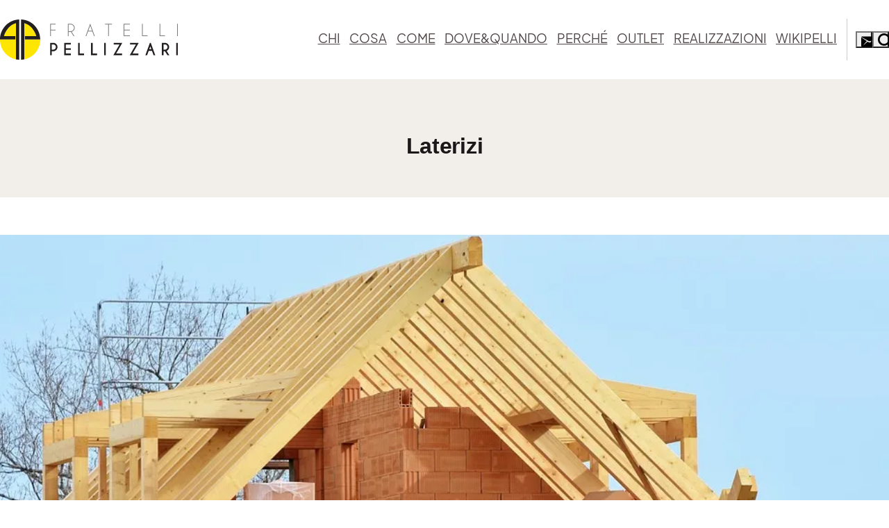

--- FILE ---
content_type: text/html; charset=UTF-8
request_url: https://www.fratellipellizzari.it/wiki/laterizi-vicenza
body_size: 14087
content:
<!DOCTYPE html><html lang="it" dir="ltr" prefix="og: https://ogp.me/ns#"><head><meta charset="utf-8" /><noscript><style>form.antibot * :not(.antibot-message) { display: none !important; }</style></noscript><script>var _mtm = window._mtm = window._mtm || [];_mtm.push({"mtm.startTime": (new Date().getTime()), "event": "mtm.Start"});var d = document, g = d.createElement("script"), s = d.getElementsByTagName("script")[0];g.type = "text/javascript";g.async = true;g.src="https://stats.fratellipellizzari.it/js/container_JdLAA2u8.js";s.parentNode.insertBefore(g, s);</script><meta name="description" content="I laterizi sono materiali da costruzione artificiali di differenti forme e dimensioni. Sono ottenuti dalla cottura di un impasto di argilla opportunamente preparato, modellato ed essiccato." /><meta name="robots" content="index, follow" /><link rel="canonical" href="https://www.fratellipellizzari.it/wiki/laterizi-vicenza" /><meta name="author" content="Fratelli Pellizzari" /><link rel="image_src" href="https://www.fratellipellizzari.it/sites/default/files/styles/social/public/images/laterizi-casa-vicenza-verona.jpg.jpeg?itok=fNVjA8GP" /><meta name="rights" content="© 2026 - Fratelli Pellizzari" /><meta property="og:image" content="https://www.fratellipellizzari.it/sites/default/files/styles/social/public/images/laterizi-casa-vicenza-verona.jpg.jpeg?itok=fNVjA8GP" /><meta property="og:image:type" content="image/jpeg" /><meta property="og:image:width" content="1200" /><meta property="og:image:height" content="630" /><meta name="google-site-verification" content="c3_XUETE8qvLIxsp9dQkiaqrfX06zyH7vPwgeK01WO8" /><meta name="MobileOptimized" content="width" /><meta name="HandheldFriendly" content="true" /><meta name="viewport" content="width=device-width, initial-scale=1.0" /><script type="application/ld+json">{"@context": "https://schema.org","@type": "BreadcrumbList","itemListElement": [{"@type": "ListItem","position": 1,"name": "Home","item": "https://www.fratellipellizzari.it/"},{"@type": "ListItem","position": 2,"name": "Laterizi","item": "https://www.fratellipellizzari.it/wiki/laterizi-vicenza"}]
}</script><style>:root { --font-text: "plus-jakarta-sans", sans-serif; }</style><style>:root { --font-headings: "proxima-nova", sans-serif; }</style><link rel="icon" href="/core/misc/favicon.ico" type="image/vnd.microsoft.icon" /><link rel="alternate" hreflang="it" href="https://www.fratellipellizzari.it/wiki/laterizi-vicenza" /><title>Laterizi | Fratelli Pellizzari</title><link rel="stylesheet" media="all" href="/sites/default/files/css/css__2cX6LAPjASP9_VniYVwUeS0hqILzEqRZwHTgHGYrY4.css?delta=0&amp;language=it&amp;theme=fratellipellizzari&amp;include=[base64]" /><link rel="stylesheet" media="all" href="/sites/default/files/css/css_ke6zqqlR4xsuvTYIqX8VUE6jxYVw2JMc-RM0f5-IoGc.css?delta=1&amp;language=it&amp;theme=fratellipellizzari&amp;include=[base64]" /><link rel="apple-touch-icon" sizes="180x180" href="/assets/favicons/apple-touch-icon.png"><link rel="icon" type="image/png" sizes="32x32" href="/assets/favicons/favicon-32x32.png"><link rel="icon" type="image/png" sizes="16x16" href="/assets/favicons/favicon-16x16.png"><link rel="manifest" href="/assets/favicons/site.webmanifest"><link rel="mask-icon" href="/assets/favicons/safari-pinned-tab.svg" color="#a79700"><link rel="shortcut icon" href="/assets/favicons/favicon.ico"><meta name="msapplication-TileColor" content="#fee602"><meta name="msapplication-config" content="/assets/favicons/browserconfig.xml"><meta name="theme-color" content="#fee602"></head><body class="no-sidebars images-zoom_all sticky-header--upside page-node-2283 no-hero path-node page-node-type-wiki-category" data-drupal-settings-sticky-header="upside"><div class="dialog-off-canvas-main-canvas" data-off-canvas-main-canvas><div id="layout-container" class="layout-container"> <header id="site-header" role="banner" class="layout-row"><div class="layout-column section-header"><div class="region region-header"><div id="block-fratellipellizzari-site-branding" class="block block-system block-system-branding-block has-logo"> <a href="/" rel="home" class="site-logo" title="Fratelli Pellizzari | Pavimenti e rivestimenti bagno, edilizia, idraulica e arredobagno. A Gambellara ed Arzignano (Vicenza)" aria-label="Home page: Fratelli Pellizzari"> <?xml version="1.0" encoding="UTF-8" standalone="no"?><svg version="1.1" viewBox="0 0 309.92 70.203" id="svg5" sodipodi:docname="logo.svg" inkscape:version="1.3.2 (091e20ef0f, 2023-11-25, custom)" xmlns:inkscape="http://www.inkscape.org/namespaces/inkscape" xmlns:sodipodi="http://sodipodi.sourceforge.net/DTD/sodipodi-0.dtd" xmlns="http://www.w3.org/2000/svg" xmlns:svg="http://www.w3.org/2000/svg"> <defs id="defs5" /> <sodipodi:namedview id="namedview5" pagecolor="#ffffff" bordercolor="#666666" borderopacity="1.0" inkscape:showpageshadow="2" inkscape:pageopacity="0.0" inkscape:pagecheckerboard="0" inkscape:deskcolor="#d1d1d1" inkscape:zoom="4.9561175" inkscape:cx="135.59001" inkscape:cy="21.791251" inkscape:window-width="2548" inkscape:window-height="1404" inkscape:window-x="1200" inkscape:window-y="24" inkscape:window-maximized="1" inkscape:current-layer="svg5" /> <g id="text"> <path d="m308.71 29.129h1.2109v-21.527h-1.2109zm-21.105 0v-1.207h-8.3438v-20.32h-1.2109v21.527zm-30.391 0v-1.207h-8.3438v-20.32h-1.2109v21.527zm-41.625-21.527v21.527h10.762v-1.207h-9.5547v-8.9492h9.5547v-1.2109h-9.5547v-8.9492h9.5547v-1.2109zm-20.301 1.2109v-1.2109h-12.109v1.2109h5.4492v20.316h1.2109v-20.316zm-31.359 20.316h1.2773l-8.0039-22.023-8.0234 22.023h1.293l3-8.2461h7.457zm-10.012-9.457 3.2852-9.0312 3.2812 9.0312zm-25.613 9.457h1.4922l-4.9648-7.6523c1.2266-0.29687 2.3203-0.92187 3.2695-1.875 1.3711-1.3711 2.0586-3.0273 2.0586-4.9766 0-1.9375-0.6875-3.5898-2.0586-4.9648-1.1484-1.1484-2.543-1.8359-4.1836-2.0586h-5.6523v21.527h1.2109v-7.4648h3.6602c0.125 0 0.24609-0.0039 0.36328-0.01172zm-5.168-20.305c1.5977 0 2.9648 0.56641 4.0977 1.6953 1.1328 1.1328 1.7031 2.5 1.7031 4.1055 0 1.6094-0.57031 2.9766-1.7031 4.1133-1.1328 1.1328-2.5 1.6992-4.0977 1.6992h-3.6602v-11.613zm-35.598-1.2227v21.527h1.2109v-10.156h8.207v-1.2109h-8.207v-8.9492h8.207v-1.2109z" fill="#7b7879" id="path1" /> <path d="m307.14 62.253h2.7852v-21.531h-2.7852zm-15.301 0h3.3789l-4.7773-7.3594c0.51953-0.12891 1.2734-0.68359 2.2617-1.668 1.4258-1.4375 2.1367-3.168 2.1367-5.1953 0-2.0078-0.71094-3.7305-2.1367-5.168-1.1953-1.1914-2.6562-1.9062-4.3867-2.1406h-6.1094v21.531h2.7852v-6.8867h2.5391zm-4.3086-18.73c1.2422 0 2.3008 0.4375 3.1875 1.3164 0.88282 0.87891 1.3242 1.9414 1.3242 3.1914 0 1.2539-0.4414 2.3242-1.3242 3.2109-0.88672 0.88281-1.9453 1.3242-3.1875 1.3242h-2.5391v-9.043zm-26.262-2.8008-7.832 21.531h2.9727l2.7617-7.6172h5.7031l2.7734 7.6172h2.9609l-7.832-21.531zm-1.0781 11.129 1.832-5.0469 1.8438 5.0469zm-34.004 10.402h15.035v-2.7969h-10.227l10.832-18.734h-15.02v2.7852h10.199zm-28.594 0h15.031v-2.7969h-10.227l10.832-18.734h-15.016v2.7852h10.199zm-16.012 0h2.7891v-21.531h-2.7891zm-12.406 0v-2.7969h-7.6953v-18.734h-2.7852v21.531zm-22.617 0v-2.7969h-7.6992v-18.734h-2.7852v21.531zm-34.688-21.531v21.531h11.598v-2.7969h-8.8164v-6.582h8.8164v-2.7852h-8.8164v-6.582h8.8164v-2.7852zm-18.988 2.8008c1.2383 0 2.3008 0.4375 3.1836 1.3164s1.3242 1.9414 1.3242 3.1914c0 1.2539-0.44141 2.3242-1.3242 3.2109-0.88281 0.88281-1.9453 1.3242-3.1836 1.3242h-2.543v-9.043zm0 11.844c2.0195 0 3.7422-0.71875 5.168-2.1484 1.4258-1.4297 2.1406-3.1602 2.1406-5.1875 0-2.0078-0.71484-3.7305-2.1406-5.168-1.1953-1.1914-2.6562-1.9062-4.3867-2.1406h-6.1094v21.531h2.7852v-6.8867z" fill="#231f20" id="path2" /> </g> <g id="logo"> <path d="m70.204 34.742v0.35979c0 17.025-11.965 31.219-27.852 34.437v-63.26c10.723 3.0128 17.633 12.233 20.984 22.73h-19.914v5.733zm-70.203 0.35979v-0.35979h26.781v-5.733h-19.918c3.3555-10.497 10.266-19.717 20.988-22.73v63.26c-15.887-3.2144-27.852-17.412-27.852-34.437" fill="#fee602" stroke-width="1.0061" id="path3" /> <path d="m42.353 6.279v63.26c-1.8398 0.37561-3.7344 0.60097-5.668 0.66424v-70.203c18.5 0.6247 33.332 15.91 33.519 34.742h-26.781v-5.733h19.914c-3.3516-10.497-10.266-19.717-20.984-22.73" fill="#231f20" stroke-width="1.0061" id="path4" /> <path d="m27.853 6.279c-10.723 3.0128-17.633 12.233-20.988 22.73h19.918v5.733h-26.781c0.1875-18.832 15.016-34.117 33.519-34.742v70.203c-1.9336-0.0633-3.8281-0.28863-5.668-0.66424z" fill="#231f20" stroke-width="1.0061" id="path5" /> </g></svg> </a></div></div><div class="header-nav-overlay" data-drupal-selector="header-nav-overlay"></div><div id="header-nav" class="header-nav" data-drupal-selector="header-nav"><div class="region region-primary-menu"><div class="views-exposed-form block block-views block-views-exposed-filter-blocksearch-content-page-search" data-drupal-selector="views-exposed-form-search-content-page-search" id="block-fratellipellizzari-header-search-block"><form action="/search" method="get" id="views-exposed-form-search-content-page-search" accept-charset="UTF-8"><div class="form--inline"><div class="js-form-item form-item js-form-type-textfield form-type-textfield js-form-item-keys form-item-keys"> <label for="edit-keys" class="visually-hidden">Cerca</label> <input placeholder="Cerca per parola o frase." data-drupal-selector="edit-keys" type="text" id="edit-keys" name="keys" value="" size="30" maxlength="128" class="form-text" /></div><div data-drupal-selector="edit-actions" class="form-actions js-form-wrapper form-wrapper" id="edit-actions"><input data-drupal-selector="edit-submit-search-content" type="submit" id="edit-submit-search-content" value="Cerca" class="button js-form-submit form-submit" /></div></div></form></div><nav role="navigation" aria-labelledby="block-fratellipellizzari-main-menu-menu" id="block-fratellipellizzari-main-menu" class="block block-menu navigation menu--main"><h2 class="visually-hidden" id="block-fratellipellizzari-main-menu-menu">Main navigation</h2><ul data-region="primary_menu" class="menu menu-level-0"><li class="menu-item"> <a href="/pellizzari-vicenza-arzignano" title="Chi siamo e cosa dicono di noi" data-drupal-link-system-path="node/2133">Chi</a></li><li class="menu-item"> <a href="/ristrutturare-casa-vicenza" title="Tutti i nostri servizi" data-drupal-link-system-path="node/2127">Cosa</a></li><li class="menu-item"> <a href="/pellizzari-vicenza-arzignano-gambellara" title="Scopri come lavoriamo!" data-drupal-link-system-path="node/2132">Come</a></li><li class="menu-item"> <a href="/pellizzari-vicenza-orari-gambellara-arzignano" title="Orari ed indirizzi utili" data-drupal-link-system-path="node/2140">Dove&amp;quando</a></li><li class="menu-item"> <a href="/pellizzari-fratelli-vicenza-ristrutturare-casa" title="Perché scegliere Fratelli Pellizzari" data-drupal-link-system-path="node/2138">Perché</a></li><li class="menu-item"> <a href="/outlet-bagni-piastrelle-prezzi-sconti" data-drupal-link-system-path="node/2126">Outlet</a></li><li class="menu-item"> <a href="/ristrutturare-casa-vicenza-pellizzari-fratelli" title="Notizie, informazioni ed approfondimenti" data-drupal-link-system-path="node/2124">Realizzazioni</a></li><li class="menu-item"> <a href="/ristrutturare-casa-nuova-costruire" data-drupal-link-system-path="node/3969">Wikipelli</a></li></ul> </nav></div></div><div class="header-buttons" data-drupal-selector="header-buttons"> <button class="button--icon button--phone" data-drupal-selector="phone-button" data-button-value="tel:0390444459011" aria-label="Call us"> <svg class="icon-phone" width="32" height="32" version="1.1" viewBox="0 0 8.4667 8.4667" xmlns="http://www.w3.org/2000/svg"> <g transform="translate(-42.598 -55.562)"> <g transform="matrix(.47037 0 0 .47037 42.598 55.562)" fill-rule="evenodd"> <g transform="translate(-85,-126)"> <g transform="translate(85,126)"> <path d="m3.6 7.8c1.4 2.8 3.8 5.1 6.6 6.6l2.2-2.2c0.3-0.3 0.7-0.4 1-0.2 1.1 0.4 2.3 0.6 3.6 0.6 0.6 0 1 0.4 1 1v3.4c0 0.6-0.4 1-1 1-9.4 0-17-7.6-17-17 0-0.6 0.4-1 1-1h3.5c0.6 0 1 0.4 1 1 0 1.2 0.2 2.4 0.6 3.6 0.1 0.3 0 0.7-0.2 1z"/> </g> </g> </g> </g> </svg> </button> <button class="button--icon button--contact" data-drupal-selector="contact-button" data-button-value="/contatti" aria-label="Contact us"> <svg class="icon-contact" width="32" height="32" version="1.1" viewBox="0 0 8.4667 8.4667" xmlns="http://www.w3.org/2000/svg"> <g transform="translate(-100.81 -145.79)"> <g transform="translate(0 1.6283)" stroke-width=".020352"> <path d="m101.19 146.21c0.22387 0.11805 3.3337 1.8134 3.4497 1.8744 0.11601 0.061 0.23405 0.0896 0.41722 0.0896s0.30121-0.0285 0.41722-0.0896 3.2258-1.7564 3.4497-1.8744c0.0834-0.0427 0.22387-0.12007 0.2544-0.20759 0.0529-0.15467-4e-3 -0.21369-0.22998-0.21369h-7.7827c-0.22591 0-0.2829 0.0611-0.22998 0.21369 0.0305 0.0896 0.17096 0.16486 0.2544 0.20759z"/> <path d="m109.1 146.3c-0.16689 0.0855-1.6648 1.1519-2.656 1.793l1.6729 1.8826c0.0407 0.0407 0.059 0.0896 0.0366 0.11397-0.0244 0.0224-0.0773 0.0102-0.12008-0.0285l-2.0067-1.6933c-0.30325 0.19538-0.51695 0.3297-0.55358 0.35005-0.15671 0.0794-0.26661 0.0896-0.41722 0.0896s-0.26051-0.0102-0.41722-0.0896c-0.0387-0.0203-0.25033-0.15467-0.55358-0.35005l-2.0067 1.6933c-0.0407 0.0407-0.0957 0.0529-0.12008 0.0285-0.0244-0.0224-6e-3 -0.0733 0.0346-0.11397l1.6709-1.8826c-0.99115-0.64109-2.5054-1.7075-2.6722-1.793-0.1791-0.0916-0.18928 0.0163-0.18928 0.0997v4.1722c0 0.18927 0.27882 0.42536 0.47828 0.42536h7.5506c0.19945 0 0.43757-0.23812 0.43757-0.42536v-4.1722c0-0.0855 0.0122-0.19131-0.16892-0.0997z"/> </g> </g> </svg> </button> <button class="button--icon button--search" data-drupal-selector="search-button" aria-label="Cerca"> <svg class="icon-search" width="32" height="32" version="1.1" viewBox="0 0 8.4667 8.4667" xmlns="http://www.w3.org/2000/svg"> <g transform="translate(-393.98 -129.49)"> <path id="search-icon" d="m400.03 134.82h-0.38485l-0.13313-0.13313c0.4744-0.54943 0.76002-1.2635 0.76002-2.0453 0-1.7379-1.4087-3.1466-3.1466-3.1466s-3.1466 1.4087-3.1466 3.1466 1.4087 3.1466 3.1466 3.1466c0.78179 0 1.4958-0.28562 2.0453-0.7576l0.13313 0.13312v0.38243l2.4204 2.4156 0.72129-0.72128zm-2.9045 0c-1.203 0-2.1784-0.97544-2.1784-2.1784 0-1.203 0.97543-2.1784 2.1784-2.1784 1.203 0 2.1784 0.97543 2.1784 2.1784 0 1.203-0.97544 2.1784-2.1784 2.1784z" stroke-width=".24204"/> </g> </svg> <svg class="icon-search-close" width="32" height="32" version="1.1" viewBox="0 0 32 32" xmlns="http://www.w3.org/2000/svg"> <path d="m2.9082 0-2.9082 2.9082 13.092 13.092-13.092 13.092 2.9082 2.9082 13.092-13.092 13.092 13.092 2.9082-2.9082-13.092-13.092 13.092-13.092-2.9082-2.9082-13.092 13.092-13.092-13.092z" fill="#000000" stroke-width=".32913"/> </svg> </button> <button class="button--menu" data-drupal-selector="menu-button" aria-label="Navigazione Principale" aria-controls="header-nav" aria-expanded="false"> <span class="button--menu__label">Menu</span> <span class="button--menu__icon"></span> </button></div></div> </header><div class="layout-row"><div class="region region-hero"><div id="block-fratellipellizzari-entity-hero" class="block block-ctools block-entity-viewnode"> <article data-history-node-id="2283" class="node node--type-wiki-category node--view-mode-hero"> </article></div></div></div><div class="layout-row"></div><div class="layout-row"></div><div class="layout-row"></div><div class="layout-row"><div class="region region-title"><div class="layout-column"><div id="block-fratellipellizzari-page-title" class="block block-core block-page-title-block"><h1 class="page-title"><span class="field field--name-title field--type-string field--label-hidden">Laterizi </span></h1></div></div></div></div> <main role="main" class="layout-row"><div class="section-content"><div class="region region-content-above"><div class="layout-column"><div data-drupal-messages-fallback class="hidden"></div></div></div><div class="region region-content"><div id="block-fratellipellizzari-content" class="block block-system block-system-main-block"> <article data-history-node-id="2283" class="node node--type-wiki-category node--view-mode-full"><div class="layout layout-column-wrapper layout--onecol-section layout--onecol-section--gap-no layout--blocks_gap--default layout--parallax-no section-bg-color--default section-width--default section-minimum-height--default section-valign--top"><div class="layout-column"><div class="layout__region layout__region--first"><div class="block block-layout-builder block-field-blocknodewiki-categoryfield-featured-image"><div class="field field--name-field-featured-image field--type-entity-reference field--label-hidden field__item"><article class="media media--type-image media--view-mode-embed"><div class="drimage" data-drimage="{&quot;fid&quot;:&quot;6037&quot;,&quot;filename&quot;:&quot;laterizi-casa-vicenza-verona.jpg&quot;,&quot;threshold&quot;:75,&quot;upscale&quot;:120,&quot;downscale&quot;:3840,&quot;multiplier&quot;:1,&quot;core_webp&quot;:true,&quot;imageapi_optimize_webp&quot;:false,&quot;lazy_offset&quot;:100,&quot;subdir&quot;:&quot;&quot;,&quot;lazyload&quot;:&quot;lazy&quot;,&quot;changed&quot;:1681806928,&quot;original_width&quot;:&quot;960&quot;,&quot;original_height&quot;:&quot;629&quot;,&quot;original_source&quot;:&quot;\/sites\/default\/files\/images\/laterizi-casa-vicenza-verona.jpg&quot;,&quot;image_handling&quot;:&quot;scale&quot;}"> <picture> <source data-format="webp" srcset="[data-uri]" type="image/webp"> <img src="[data-uri]" width="960" height="629" alt="laterizi costruzione casa nuova vicenza verona" /> </picture></div><noscript> <img src="/sites/default/files/images/laterizi-casa-vicenza-verona.jpg" alt="laterizi costruzione casa nuova vicenza verona" width="960" height="629"></noscript> </article></div></div><div class="block block-layout-builder block-field-blocknodewiki-categorybody"><div class="field field--name-body field--type-text-with-summary field--label-hidden text-formatted field__item"><p><span class="markedContent" id="page15R_mcid5"><span dir="ltr" role="presentation" style="left: 94.44px; top: 537.847px; font-size: 16.8px; font-family: sans-serif; transform: scaleX(1.11242);">Le materie prime di partenza sono l'argilla - ingrediente fondamentale -&nbsp; a cui si aggiunge un </span><span dir="ltr" role="presentation" style="left: 368.967px; top: 537.847px; font-size: 16.8px; font-family: sans-serif; transform: scaleX(1.10925);">20</span><span dir="ltr" role="presentation" style="left: 673.083px; top: 537.847px; font-size: 16.8px; font-family: sans-serif;">-</span><span dir="ltr" role="presentation" style="left: 678.683px; top: 537.847px; font-size: 16.8px; font-family: sans-serif; transform: scaleX(1.11769);">30% di carbonato di calcio</span> ed <span dir="ltr" role="presentation" style="left: 94.44px; top: 578.647px; font-size: 16.8px; font-family: sans-serif; transform: scaleX(1.18054);">un</span><span dir="ltr" role="presentation" style="left: 133.063px; top: 578.647px; font-size: 16.8px; font-family: sans-serif;"> </span><span dir="ltr" role="presentation" style="left: 140.44px; top: 578.647px; font-size: 16.8px; font-family: sans-serif;">4</span><span dir="ltr" role="presentation" style="left: 149.68px; top: 578.647px; font-size: 16.8px; font-family: sans-serif;">-</span><span dir="ltr" role="presentation" style="left: 155.28px; top: 578.647px; font-size: 16.8px; font-family: sans-serif; transform: scaleX(1.14767);">6% d’acqua.</span><span dir="ltr" role="presentation" style="left: 261.439px; top: 578.647px; font-size: 16.8px; font-family: sans-serif;"> </span><br><span dir="ltr" role="presentation" style="left: 268.117px; top: 578.647px; font-size: 16.8px; font-family: sans-serif; transform: scaleX(1.1298);">L'origine dei laterizi risale all'antichità, agli</span><span dir="ltr" role="presentation" style="left: 714.577px; top: 578.647px; font-size: 16.8px; font-family: sans-serif;"> </span><span dir="ltr" role="presentation" style="left: 722.683px; top: 578.647px; font-size: 16.8px; font-family: sans-serif; transform: scaleX(1.06031);">egiziani,</span><span dir="ltr" role="presentation" style="left: 788.069px; top: 578.647px; font-size: 16.8px; font-family: sans-serif;"> </span><span dir="ltr" role="presentation" style="left: 795.117px; top: 578.647px; font-size: 16.8px; font-family: sans-serif; transform: scaleX(1.11329);">ai</span><span dir="ltr" role="presentation" style="left: 809.682px; top: 578.647px; font-size: 16.8px; font-family: sans-serif;"> </span><span dir="ltr" role="presentation" style="left: 817.117px; top: 578.647px; font-size: 16.8px; font-family: sans-serif; transform: scaleX(1.17517);">greci e</span><span dir="ltr" role="presentation" style="left: 876.404px; top: 578.647px; font-size: 16.8px; font-family: sans-serif;"> </span><span dir="ltr" role="presentation" style="left: 883.567px; top: 578.647px; font-size: 16.8px; font-family: sans-serif; transform: scaleX(1.11329);">ai</span> <span dir="ltr" role="presentation" style="left: 94.44px; top: 619.447px; font-size: 16.8px; font-family: sans-serif; transform: scaleX(1.09987);">romani</span><span dir="ltr" role="presentation" style="left: 150.955px; top: 619.447px; font-size: 16.8px; font-family: sans-serif;"> </span><span dir="ltr" role="presentation" style="left: 156.08px; top: 619.447px; font-size: 16.8px; font-family: sans-serif;">e</span><span dir="ltr" role="presentation" style="left: 167px; top: 619.447px; font-size: 16.8px; font-family: sans-serif;"> </span><span dir="ltr" role="presentation" style="left: 171.283px; top: 619.447px; font-size: 16.8px; font-family: sans-serif; transform: scaleX(1.09436);">la loro produzione si è mantenuta artigianale fino alla metà dell’800.</span></span></p><p><span class="markedContent" id="page15R_mcid6"><span dir="ltr" role="presentation" style="left: 153.68px; top: 660.28px; font-size: 16.8px; font-family: sans-serif; transform: scaleX(1.175);">Attualmente i</span><span dir="ltr" role="presentation" style="left: 268.928px; top: 660.28px; font-size: 16.8px; font-family: sans-serif;"> </span><span dir="ltr" role="presentation" style="left: 279.126px; top: 660.28px; font-size: 16.8px; font-family: sans-serif; transform: scaleX(1.03118);">laterizi</span><span dir="ltr" role="presentation" style="left: 329.206px; top: 660.28px; font-size: 16.8px; font-family: sans-serif;"> </span><span dir="ltr" role="presentation" style="left: 339.421px; top: 660.28px; font-size: 16.8px; font-family: sans-serif; transform: scaleX(1.0587);">sono</span><span dir="ltr" role="presentation" style="left: 378.01px; top: 660.28px; font-size: 16.8px; font-family: sans-serif;"> </span><span dir="ltr" role="presentation" style="left: 388.191px; top: 660.28px; font-size: 16.8px; font-family: sans-serif;">i</span><span dir="ltr" role="presentation" style="left: 391.551px; top: 660.28px; font-size: 16.8px; font-family: sans-serif;"> </span><span dir="ltr" role="presentation" style="left: 402.152px; top: 660.28px; font-size: 16.8px; font-family: sans-serif; transform: scaleX(1.09132);">materiali</span><span dir="ltr" role="presentation" style="left: 471.469px; top: 660.28px; font-size: 16.8px; font-family: sans-serif;"> </span><span dir="ltr" role="presentation" style="left: 482.07px; top: 660.28px; font-size: 16.8px; font-family: sans-serif; transform: scaleX(1.13246);">maggiormente</span><span dir="ltr" role="presentation" style="left: 603.752px; top: 660.28px; font-size: 16.8px; font-family: sans-serif;"> </span><span dir="ltr" role="presentation" style="left: 614.633px; top: 660.28px; font-size: 16.8px; font-family: sans-serif; transform: scaleX(1.00519);">utilizzati</span><span dir="ltr" role="presentation" style="left: 674.71px; top: 660.28px; font-size: 16.8px; font-family: sans-serif;"> </span><span dir="ltr" role="presentation" style="left: 684.908px; top: 660.28px; font-size: 16.8px; font-family: sans-serif; transform: scaleX(1.05679);">in</span><span dir="ltr" role="presentation" style="left: 698.734px; top: 660.28px; font-size: 16.8px; font-family: sans-serif;"> </span><span dir="ltr" role="presentation" style="left: 709.251px; top: 660.28px; font-size: 16.8px; font-family: sans-serif; transform: scaleX(1.18516);">campo</span><span dir="ltr" role="presentation" style="left: 769.042px; top: 660.28px; font-size: 16.8px; font-family: sans-serif;"> </span><span dir="ltr" role="presentation" style="left: 779.609px; top: 660.28px; font-size: 16.8px; font-family: sans-serif; transform: scaleX(1.11679);">edile come </span><span dir="ltr" role="presentation" style="left: 94.44px; top: 701.08px; font-size: 16.8px; font-family: sans-serif; transform: scaleX(1.16505);"><strong>murature</strong> (mattoni pieni, mattoni faccia a vista, mattoni e blocchi</span><br role="presentation"><span dir="ltr" role="presentation" style="left: 94.44px; top: 742.28px; font-size: 16.8px; font-family: sans-serif; transform: scaleX(1.01936);">semi</span><span dir="ltr" role="presentation" style="left: 130.84px; top: 742.28px; font-size: 16.8px; font-family: sans-serif;">-</span><span dir="ltr" role="presentation" style="left: 136.44px; top: 742.28px; font-size: 16.8px; font-family: sans-serif; transform: scaleX(1.18406);">pieni, mattoni e blocchi forati e blocchi alleggeriti) nei <strong>s</strong></span><strong><span dir="ltr" role="presentation" style="left: 617.033px; top: 742.28px; font-size: 16.8px; font-family: sans-serif;">o</span></strong><span dir="ltr" role="presentation" style="left: 627.833px; top: 742.28px; font-size: 16.8px; font-family: sans-serif; transform: scaleX(1.13048);"><strong>lai</strong> (</span><span dir="ltr" role="presentation" style="left: 94.44px; top: 783.08px; font-size: 16.8px; font-family: sans-serif; transform: scaleX(1.10607);">tavelloni; tavelle e tavelline; pignatte e ta</span><span dir="ltr" role="presentation" style="left: 552.633px; top: 783.08px; font-size: 16.8px; font-family: sans-serif; transform: scaleX(1.11192);">velloni) e nelle <strong>copertura</strong> come t</span><span dir="ltr" role="presentation" style="left: 811.517px; top: 783.08px; font-size: 16.8px; font-family: sans-serif; transform: scaleX(1.14972);">egole</span><span dir="ltr" role="presentation" style="left: 858.767px; top: 783.08px; font-size: 16.8px; font-family: sans-serif;"> e coppi.</span></span></p><h1><br>Laterizi, classificazione</h1><p>I laterizi sono classificati in 4 categorie:</p><ul><li>Laterizi <strong>per strutture di elevazione</strong> e pareti perimetrali: sono elementi per costruire strutture che debbano assicurare il sostegno e la trasmissione di carichi alle strutture di fondazione, ovvero la separazione degli ambienti interni dell'edificio dall'esterno</li><li>Laterizi per <strong>solai</strong>, cioè per strutture di copertura degli ambienti degli edifici destinati a reggere il manto di copertura ed i carichi esterni</li><li>Laterizi per <strong>coperture</strong>, cioè per manti di copertura a falde inclinate, destinati ad assciurare l'impermeabilità all'acqua meteorica e la resistenza alle sollecitazioni fisico-meccaniche e chimiche di esercizio</li><li>Laterizi per <strong>pareti interne</strong> verticali e completamenti, cioè per strutture di separazione e di delimitazione degli spazi in terni di un edificio, ovvero per controsoffitti, placcature, rivestimenti</li></ul><h2>&nbsp;</h2><h2>Laterizi: differenze</h2><p>I laterizi per strutture di <strong>elevazione</strong> possono essere:</p><ul><li>pieni o forati</li><li>a fori orizzontali o verticali</li><li>estrusi, pressati, formati a mano, rettificati o calibrati</li></ul><p>&nbsp;</p><p>I laterizi per <strong>solai</strong> possono essere:</p><ul><li>collaboranti o di alleggerimento</li><li>da casserare e gettare in opera</li><li>per solai con travetti interposti</li></ul><p>&nbsp;</p><p>I più conosciuti per le <strong>coperture</strong>, invece, sono:</p><ul><li>coppi</li><li>tegole<ul><li>Romane</li><li>Marsigliesi</li><li>Portoghesi</li><li>Olandesi</li></ul></li></ul><p>&nbsp;</p><p>Infine per le pareti interne verticali possiamo trovare</p><ul><li>tavelle forate da 6, da 8 o da 10 centimetri</li><li>tavelloni</li></ul><p>&nbsp;</p><h2>Laterizi, fabbricazione</h2><h6>Impasto</h6><p>La produzione dei laterizi avviene prima "formando" il pezzo di argilla crudo che viene poi cotto in forno. Le argille utilizzate sono principalmente marne sbbiose contenenti una frazione argilloso-micacea, una frazione sabbiosa ed una frazione calcarea oltre a sostanze organiche ed impurità. Le argille dopo essere state estratte dalle cave vengono miscelate ricavando un impasto preciso. L'impasto viene poi macinato, generalmente a secco, e la polvere ricavata viene umidificata. Come vedremo alcuni laterizi vengono additivati (ad esempio con polistirolo o sughero).</p><h6>Formatura</h6><p>Avviene quasi sempre per estrusione. Alcuni pezzi, come le tegole, vengono poi sagomati mediante pressatura del pezzo crudo. Alcuni produttori di mattoni utilizzano la pressatura delle polveri che permette una maggiore uniformità dimensionale del pezzo una volta cotto.</p><h6>Essicamento</h6><p>Una volta formato il pezzo va essiccato per ridurre la quantità di acqua all'interno. Generalmente questa fase avviene in essicatoi a tunnel in cui si recupera l'aria calda proveniente dai forni</p><h6>Cottura</h6><p>L'ultima fase, la cottura, è anche la più importante. Si effettua generalmente nei moderni forni a tunnel e con una temperatura di circa 1.000 °C. La durata della cottura varia a seconda del pezzo da produrre: è tanto minore quanto maggiore è la percentuale di foratura.</p><p>&nbsp;</p><h2>L'industria italiana dei Laterizi</h2><p>&nbsp;</p><h6>Laterizi</h6><p>A fine 2023 erano 59 le aziende italiane attive nella produzione di laterizi, con circa 3.000 addetti. La produzione totale, in calo del 14% sul 2022, è stata di quasi 4 milioni di tonnellate, vendute principalmente sul mercato italiano realizzando un fatturato di circa 650 milioni di euro (-7% sul 2022).</p><p>&nbsp;</p><h6>Materiali refrattari</h6><p>Nel comparto dei materiali refrattari sono invece attive 30 aziende con un totale di 1.566 addetti.<br>La produzione è stata pari a 252.500 tonnellate (-16% sul 2022), interamente venduta per il 47% sul mercato italiano e per il 53% all'estero. Il fatturato totale, in flessione del 7,9% rispetto al 2022, è stato pari a 344 milioni di euro, di cui 137,7 milioni di euro da vendite sul territorio nazionale e 206,8 milioni da esportazioni.</p><h2>Innovazioni nella produzione dei laterizi</h2><p>Se la funzione dei laterizi non è cambiata molto nel tempo, a cambiare sono alcune caratteristiche di questi elementi di costruzione come la resistenza, la leggerezza, il potere isolante, la precisione e la geometria.<br>Si lavora tuttora, per lo più, con una massa plastica di argilla che viene estrusa ad elica con potenze di estrusione che sono cresciute nel tempo. I tempi di essicazione in atmosfera sono oggi drasticamente ridotti. La cottura avviene in forni a tunnel ribassati su carri di grande larghezza per ridurre i consumi. Le linee sono automatizzate, sotto preciso controllo di supervisori di processo, raggiungono alta produttività e qualità.</p><p>Per estrusione si producono laterizi a doppia cartella di 24 cm. di spessore e 600x2800mm. di dimensioni finite per pareti ventilate o tamponamenti isolanti.<br>Stessa tecnica di formatura per "baguettes" cave a profilo quadratico o circolare destinate a serrametni e facciate</p><p>&nbsp;</p><h2>Caratteristiche e norme per i laterizi</h2><p>Le caratteristiche che, in relazione all'applicazione, sono particolarmente importanti per i laterizi e quindi sono oggetto di controllo (e di certificazione di qualità secondo le norme vigenti) sono differenti a seconda dell'utilizzo dei laterizi come strutture di elevazione, come solai, come coperture o come divisori interni.</p><p>Le principali sono:</p><ul><li>dimensioni</li><li>percentuale di foratura</li><li>massa volumica</li><li>assorbimento d'acqua e imbibizione</li><li>impermeabilità</li><li>resistenza al gelo</li><li>dilatazione all'umidità</li><li>dilatazione termica</li><li>presenza di efflorescenze</li><li>presenza di solfati</li><li>inclusioni calcaree</li><li>Resistenza meccanica a compressione</li><li>resistenza meccanica a flessione</li><li>resistenza meccanica a punzonamento</li><li>modulo di elasticità</li><li>aderenza laterizio-calcestruzzo</li></ul><p>Tra queste una delle principali è la porosità in quanto condiziona molte delle altre caratteristiche, seppure non in modo diretto. Alla porosità è, infatti, legata l'impermeabilità ai gas e ai vapori ed anche l'aderenza tra i laterizi e le malte o gli intonaci. La porosità influenza anche la resistenza al gelo che è anche condizionata dalle dimensioni dei pori e dalla loro distribuzione.</p><p>Il fenomeno delle efflorescenze consiste nella comparsa di depositi biancastri di sali, in particolare solfati, cloruri, carbonati etc, solubili in acqua e trasportati per capillarità dall'interno alla superficie del pezzo dall'acqua meteorica assorbita dal pezzo stesso nelle condizioni di esercizio e che rimangono sulla superficie dopo l'evaporazione dell'acqua. Tale fenomeno si presenta in modo differenziato tra laterizi di diversa produzione e diversa composizione mineralogica della miscela di argille cotte.</p><p>&nbsp;</p><p>&nbsp;</p><p>&nbsp;</p></div></div></div></div></div></article></div></div><div class="region region-content-below layout-column"><div class="views-element-container block block-views block-views-blockwiki-argument-archive-wiki-argument-archive" id="block-views-block-wiki-argument-archive"><h2 class="block--title">Approfondimenti</h2><div><div class="view view-wiki-argument-archive view-id-wiki_argument_archive view-display-id-wiki_argument_archive js-view-dom-id-e452fc0100578af10c5fa5da72ba5fa603dc2541abca9ddfe47b073b6608167e"><div class="view-content"><div class="item-list"><ul><li><article data-history-node-id="2999" class="node node--type-article node--promoted node--view-mode-teaser teaser"><div class="field field--name-field-featured-image field--type-entity-reference field--label-hidden field__item"><article class="media media--type-image media--view-mode-teaser"><div class="drimage" data-drimage="{&quot;fid&quot;:&quot;24894&quot;,&quot;filename&quot;:&quot;mattone-edilizia-vicenza.jpg&quot;,&quot;threshold&quot;:75,&quot;upscale&quot;:120,&quot;downscale&quot;:3840,&quot;multiplier&quot;:1,&quot;core_webp&quot;:true,&quot;imageapi_optimize_webp&quot;:false,&quot;lazy_offset&quot;:100,&quot;subdir&quot;:&quot;&quot;,&quot;lazyload&quot;:&quot;lazy&quot;,&quot;changed&quot;:1668622386,&quot;original_width&quot;:&quot;300&quot;,&quot;original_height&quot;:&quot;241&quot;,&quot;original_source&quot;:&quot;\/sites\/default\/files\/images\/mattone-edilizia-vicenza.jpg&quot;,&quot;image_handling&quot;:&quot;aspect_ratio&quot;,&quot;aspect_ratio&quot;:{&quot;width&quot;:&quot;4&quot;,&quot;height&quot;:&quot;3&quot;}}"> <picture> <source data-format="webp" srcset="[data-uri]" type="image/webp"> <img src="[data-uri]" width="4" height="3" alt="Mattone per edilizia a Vicenza" title="Mattone per edilizia a Vicenza" /> </picture></div><noscript> <img src="/sites/default/files/images/mattone-edilizia-vicenza.jpg" alt="Mattone per edilizia a Vicenza" title="Mattone per edilizia a Vicenza" width="300" height="241"></noscript> </article></div><div class="card-content"><h2> <a href="/blog/mattoni-cotto-edilizia" rel="bookmark"><span class="field field--name-title field--type-string field--label-hidden">Mattoni pieni in cotto per edilizia</span></a></h2></div></article></li></ul></div></div></div></div></div></div></div> </main><div class="layout-row breadcrumb-wrapper"><div class="region region-breadcrumb layout-column"><div id="block-fratellipellizzari-breadcrumbs" class="block block-system block-system-breadcrumb-block"> <nav class="breadcrumb" role="navigation" aria-label="Breadcrumb"><h2 id="system-breadcrumb" class="visually-hidden">Briciole di pane</h2><ol><li> <a href="/" title="Fratelli Pellizzari">Home</a></li><li> <a href="https://www.fratellipellizzari.it/wiki" title=""></a></li><li> <a href="https://www.fratellipellizzari.it/wiki/laterizi-vicenza" title="Laterizi">Laterizi</a></li></ol> </nav></div></div></div> <footer role="contentinfo"><div class="layout-row footer-top-wrapper"></div><div class="layout-row footer-wrapper"><div class="region region-footer layout-column"><div id="block-fratellipellizzari-footercompanydata" class="block block-finex-core block-finex-core-footer-company-data"><div class="footer__company_data company_data--with-logo"> <a href="/" rel="home" class="footer__logo" title="Fratelli Pellizzari"> <img loading="lazy" src="/assets/logo_white.svg" width="300" height="40" alt="Fratelli Pellizzari"/> </a><div class="footer_company_text"><div class="footer__company_name"> <a href="/" rel="home" class="footer__name" title="Fratelli Pellizzari"> Fratelli Pellizzari </a></div><div class=" footer__company_tagline"> Superfici, bagni, cucine edilizia e idraulica. A Gambellara, Arzignano e Sommacampagna.</div><div class="footer__hq-address"> Via Vignaga 31, 36071 Arzignano (VI) - Viale Europa 2, 36053 Gambellara (VI) - Via Bussolengo 8/c, Sommacampagna (VR)</div><div class="footer__contacts"><div class="footer__contacts--email"> <a href="mailto:info@fratellipellizzari.com">info@fratellipellizzari.com</a></div><div class="footer__contacts--additional-phones"><div class="footer__contacts--phone"> <a href="tel:0390444459011" class="footer-company__phone-link"> <span class="footer-company__phone-label">Arzignano:</span> 0444 459011</a></div><div class="footer__contacts--phone"> <a href="tel:0390444649038" class="footer-company__phone-link"> <span class="footer-company__phone-label">Gambellara:</span> 0444 649038</a></div><div class="footer__contacts--phone"> <a href="tel:0390454501197" class="footer-company__phone-link"> <span class="footer-company__phone-label">Sommacampagna:</span> 045 4501197</a></div></div></div></div></div><div class="footer__company_extra_info"><p><em>Sito sviluppato seguendo gli standard delle Web Content Accessibility Guidelines (WCAG 2.1 AAA) - </em><a href="/invio-segnalazione-accessibilita" target="_blank"><em>Invia segnalazione</em></a></p></div><ul class="footer__socials"><li> <a class="footer__social icon-facebook" href="https://www.facebook.com/fratellipellizzari" target="_blank" aria-label="Facebook profile - nuova finestra"> <img width="24" height="24" src="/modules/custom/finex/finex_core/images/facebook.svg" alt="Facebook profile" /> </a></li><li> <a class="footer__social icon-instagram" href="https://www.instagram.com/fratellipellizzari_interiors" target="_blank" aria-label="Instagram profile - nuova finestra"> <img width="24" height="24" src="/modules/custom/finex/finex_core/images/instagram.svg" alt="Instagram profile" /> </a></li><li> <a class="footer__social icon-youtube" href="https://www.youtube.com/user/PellizzariFratelli" target="_blank" aria-label="YouTube channel - nuova finestra"> <img width="24" height="24" src="/modules/custom/finex/finex_core/images/youtube.svg" alt="YouTube channel" /> </a></li></ul></div></div></div><div class="layout-row footer-bottom-wrapper"><div class="region region-footer-bottom layout-column"><div id="block-fratellipellizzari-footercopyright" class="block block-finex-core block-finex-core-footer-copy"><div class="footer__copyright"> © 2026 <a href="https://www.fratellipellizzari.it" title="Fratelli Pellizzari" rel="author">Fratelli Pellizzari</a> | Via Vignaga 31, 36071 Arzignano (VI) - Viale Europa 2, 36053 Gambellara (VI) - Via Bussolengo 8/c, Sommacampagna (VR) - Cap. sociale € 1.000.000 int. vers. - REA VI 102568 | Privacy Policy<div class="footer__copyright_extra_info"><p><em>Sito sviluppato seguendo gli standard delle Web Content Accessibility Guidelines (WCAG 2.1 AAA) - </em><a href="/invio-segnalazione-accessibilita" target="_blank"><em>Invia segnalazione</em></a></p></div></div></div></div></div> </footer></div></div><script type="application/json" data-drupal-selector="drupal-settings-json">{"path":{"baseUrl":"\/","pathPrefix":"","currentPath":"node\/2283","currentPathIsAdmin":false,"isFront":false,"currentLanguage":"it"},"pluralDelimiter":"\u0003","suppressDeprecationErrors":true,"finex_anchor_offset":{"desktop_offset":-50,"mobile_offset":-20},"ajaxTrustedUrl":{"\/search":true},"user":{"uid":0,"permissionsHash":"129d41e8ac870c6e98cdaa689984ce2ea68844036d4a55584095774df1496afb"}}</script><script src="/sites/default/files/js/js_n8eKwj-WlMwOOg1SYxHol6z4WCm8gplPDSBDnlB07P0.js?scope=footer&amp;delta=0&amp;language=it&amp;theme=fratellipellizzari&amp;include=eJxVikEOgCAMBD8k4UmkwlZIlJLWoP7eGD3gZTazmaRlowU-vTtxqTgD1ZhFgzAbdv-zr5jJ4B-MXiXBNUUvOMbfQBqzkw5d6boBLW4s2g"></script></body></html>

--- FILE ---
content_type: text/css
request_url: https://www.fratellipellizzari.it/sites/default/files/css/css_ke6zqqlR4xsuvTYIqX8VUE6jxYVw2JMc-RM0f5-IoGc.css?delta=1&language=it&theme=fratellipellizzari&include=eJx1UFtywyAMvFBUHymjGNlVDSgjySTO6YtLO2Oa5EfMPlgtBOWEMw2hnaeJM93PFzQa9nHEk2Q3uMbV4AsXVEcwzPbConKvaZClYK9qOuJEZnVnl5Cx8IzOkjtWAv3HdQ0VptuRV5rrTZhEnPStABdxl66KEer4CVJII26dIiNjhMh5-StaHbK6DQ1JplHi2WhsrRWdYuTrPh4PVP79yGd-YoqhlgnbK3V_m8GNFwbUeU2UHfaSXOhkmzmlFvzja-6PJGGN9A1DnbaU
body_size: 19623
content:
/* @license GPL-2.0-or-later https://www.drupal.org/licensing/faq */
@font-face{font-family:plus-jakarta-sans;src:url(/themes/custom/finex/finex_base/fonts/plus-jakarta-sans/PlusJakartaSans-ExtraLight.woff2) format("woff2");font-weight:200;font-style:normal;font-display:swap;}@font-face{font-family:plus-jakarta-sans;src:url(/themes/custom/finex/finex_base/fonts/plus-jakarta-sans/PlusJakartaSans-ExtraLightItalic.woff2) format("woff2");font-weight:200;font-style:italic;font-display:swap;}@font-face{font-family:plus-jakarta-sans;src:url(/themes/custom/finex/finex_base/fonts/plus-jakarta-sans/PlusJakartaSans-Light.woff2) format("woff2");font-weight:300;font-style:normal;font-display:swap;}@font-face{font-family:plus-jakarta-sans;src:url(/themes/custom/finex/finex_base/fonts/plus-jakarta-sans/PlusJakartaSans-LightItalic.woff2) format("woff2");font-weight:300;font-style:italic;font-display:swap;}@font-face{font-family:plus-jakarta-sans;src:url(/themes/custom/finex/finex_base/fonts/plus-jakarta-sans/PlusJakartaSans-Regular.woff2) format("woff2");font-weight:400;font-style:normal;font-display:swap;}@font-face{font-family:plus-jakarta-sans;src:url(/themes/custom/finex/finex_base/fonts/plus-jakarta-sans/PlusJakartaSans-Italic.woff2) format("woff2");font-weight:400;font-style:italic;font-display:swap;}@font-face{font-family:plus-jakarta-sans;src:url(/themes/custom/finex/finex_base/fonts/plus-jakarta-sans/PlusJakartaSans-SemiBold.woff2) format("woff2");font-weight:500;font-style:normal;font-display:swap;}@font-face{font-family:plus-jakarta-sans;src:url(/themes/custom/finex/finex_base/fonts/plus-jakarta-sans/PlusJakartaSans-SemiBodItalic.woff2) format("woff2");font-weight:500;font-style:italic;font-display:swap;}@font-face{font-family:plus-jakarta-sans;src:url(/themes/custom/finex/finex_base/fonts/plus-jakarta-sans/PlusJakartaSans-Bold.woff2) format("woff2");font-weight:700;font-style:normal;font-display:swap;}@font-face{font-family:plus-jakarta-sans;src:url(/themes/custom/finex/finex_base/fonts/plus-jakarta-sans/PlusJakartaSans-BoldItalic.woff2) format("woff2");font-weight:700;font-style:italic;font-display:swap;}@font-face{font-family:plus-jakarta-sans;src:url(/themes/custom/finex/finex_base/fonts/plus-jakarta-sans/PlusJakartaSans-ExtraBold.woff2) format("woff2");font-weight:900;font-style:normal;font-display:swap;}
@font-face{font-family:proxyma-nova;src:url(/themes/custom/finex/finex_base/fonts/proxima-nova/proxyma_nova_regular.woff2) format("woff2");font-weight:normal;font-style:normal;font-display:swap;}@font-face{font-family:proxyma-nova;src:url(/themes/custom/finex/finex_base/fonts/proxima-nova/proxyma_nova_bold.woff2) format("woff2");font-weight:700;font-style:normal;font-display:swap;}@font-face{font-family:proxyma-nova;src:url(/themes/custom/finex/finex_base/fonts/proxima-nova/proxyma_nova_light.woff2) format("woff2");font-weight:300;font-style:normal;font-display:swap;}@font-face{font-family:proxyma-nova;src:url(/themes/custom/finex/finex_base/fonts/proxima-nova/proxyma_nova_regular.woff2) format("woff2");font-weight:normal;font-style:italic;font-display:swap;}@font-face{font-family:proxyma-nova;src:url(/themes/custom/finex/finex_base/fonts/proxima-nova/proxyma_nova_bold.woff2) format("woff2");font-weight:700;font-style:italic;font-display:swap;}@font-face{font-family:proxyma-nova;src:url(/themes/custom/finex/finex_base/fonts/proxima-nova/proxyma_nova_light.woff2) format("woff2");font-weight:300;font-style:italic;font-display:swap;}
:root{--font-size-finex-base:1rem;--font-ratio:1.125;--font-size-small:calc(var(--font-size-finex-base)*0.85);--font-size-h6:calc(var(--font-size-finex-base));--font-size-h5:calc(var(--font-size-finex-base)*var(--font-ratio));--font-size-h4:calc(var(--font-size-h5)*var(--font-ratio));--font-size-h3:calc(var(--font-size-h4)*var(--font-ratio));--font-size-h2:calc(var(--font-size-h3)*var(--font-ratio));--font-size-h1:calc(var(--font-size-h2)*var(--font-ratio));--font-size-h0:calc(var(--font-size-h1)*var(--font-ratio));--line-height-base:1.5;--line-height-heading:1.3;--line-height-small:1.25;--sp:calc(var(--font-size-finex-base)*1.5);--max-width:100vw;--size--sm:640px;--size--md:768px;--size--lg:1024px;--size--xl:1280px;--size--xxl:1536px;--container-padding:var(--sp);--site-logo--height:50px;--site-logo--width:35px;--scroll-margin-top:calc(var(--sp)*2);--sp0-25:calc(var(--sp)*0.25);--sp0-5:calc(var(--sp)*0.5);--sp0-75:calc(var(--sp)*0.75);--sp1:calc(var(--sp)*1);--sp1-5:calc(var(--sp)*1.5);--sp2:calc(var(--sp)*2);--sp2-5:calc(var(--sp)*2.5);--sp3:calc(var(--sp)*3);--sp4:calc(var(--sp)*4);--sp5:calc(var(--sp)*5);--sp6:calc(var(--sp)*6);--sp7:calc(var(--sp)*7);--sp8:calc(var(--sp)*8);--sp9:calc(var(--sp)*9);--sp10:calc(var(--sp)*10);--sp11:calc(var(--sp)*11);--sp12:calc(var(--sp)*12);--color--gray-hue:218;--color--gray-saturation:6%;--color--gray-lightness:49;--color--gray-10:hsl(var(--color--gray-hue),var(--color--gray-saturation),calc(1%*(var(--color--gray-lightness) - (0.8*var(--color--gray-lightness)))));--color--gray-20:hsl(var(--color--gray-hue),var(--color--gray-saturation),calc(1%*(var(--color--gray-lightness) - (0.6*var(--color--gray-lightness)))));--color--gray-30:hsl(var(--color--gray-hue),var(--color--gray-saturation),calc(1%*(var(--color--gray-lightness) - (0.4*var(--color--gray-lightness)))));--color--gray-40:hsl(var(--color--gray-hue),var(--color--gray-saturation),calc(1%*(var(--color--gray-lightness) - (0.2*var(--color--gray-lightness)))));--color--gray-50:hsl(var(--color--gray-hue),var(--color--gray-saturation),calc(1%*var(--color--gray-lightness)));--color--gray-60:hsl(var(--color--gray-hue),var(--color--gray-saturation),calc(1%*(var(--color--gray-lightness) + (0.2*(100 - var(--color--gray-lightness))))));--color--gray-70:hsl(var(--color--gray-hue),var(--color--gray-saturation),calc(1%*(var(--color--gray-lightness) + (0.4*(100 - var(--color--gray-lightness))))));--color--gray-80:hsl(var(--color--gray-hue),var(--color--gray-saturation),calc(1%*(var(--color--gray-lightness) + (0.6*(100 - var(--color--gray-lightness))))));--color--gray-90:hsl(var(--color--gray-hue),var(--color--gray-saturation),calc(1%*(var(--color--gray-lightness) + (0.8*(100 - var(--color--gray-lightness))))));--color--gray-100:hsl(var(--color--gray-hue),var(--color--gray-saturation),calc(1%*(var(--color--gray-lightness) + (0.9*(100 - var(--color--gray-lightness))))));--color--primary-hue:212;--color--primary-saturation:47%;--color--primary-lightness:42;--color--primary-10:hsl(var(--color--primary-hue),var(--color--primary-saturation),calc(1%*(var(--color--primary-lightness) - (0.8*var(--color--primary-lightness)))));--color--primary-20:hsl(var(--color--primary-hue),var(--color--primary-saturation),calc(1%*(var(--color--primary-lightness) - (0.6*var(--color--primary-lightness)))));--color--primary-30:hsl(var(--color--primary-hue),var(--color--primary-saturation),calc(1%*(var(--color--primary-lightness) - (0.4*var(--color--primary-lightness)))));--color--primary-40:hsl(var(--color--primary-hue),var(--color--primary-saturation),calc(1%*(var(--color--primary-lightness) - (0.2*var(--color--primary-lightness)))));--color--primary-50:hsl(var(--color--primary-hue),var(--color--primary-saturation),calc(1%*var(--color--primary-lightness)));--color--primary-60:hsl(var(--color--primary-hue),var(--color--primary-saturation),calc(1%*(var(--color--primary-lightness) + (0.2*(100 - var(--color--primary-lightness))))));--color--primary-70:hsl(var(--color--primary-hue),var(--color--primary-saturation),calc(1%*(var(--color--primary-lightness) + (0.4*(100 - var(--color--primary-lightness))))));--color--primary-80:hsl(var(--color--primary-hue),var(--color--primary-saturation),calc(1%*(var(--color--primary-lightness) + (0.6*(100 - var(--color--primary-lightness))))));--color--primary-90:hsl(var(--color--primary-hue),var(--color--primary-saturation),calc(1%*(var(--color--primary-lightness) + (0.8*(100 - var(--color--primary-lightness))))));--color--primary-text:#fff;--color--primary-transparent:hsla(var(--color--primary-hue),var(--color--primary-saturation),calc(1%*var(--color--primary-lightness)),0.5);--color--secondary-hue:31;--color--secondary-saturation:83%;--color--secondary-lightness:48;--color--secondary-10:hsl(var(--color--secondary-hue),var(--color--secondary-saturation),calc(1%*(var(--color--secondary-lightness) - (0.8*var(--color--secondary-lightness)))));--color--secondary-20:hsl(var(--color--secondary-hue),var(--color--secondary-saturation),calc(1%*(var(--color--secondary-lightness) - (0.6*var(--color--secondary-lightness)))));--color--secondary-30:hsl(var(--color--secondary-hue),var(--color--secondary-saturation),calc(1%*(var(--color--secondary-lightness) - (0.4*var(--color--secondary-lightness)))));--color--secondary-40:hsl(var(--color--secondary-hue),var(--color--secondary-saturation),calc(1%*(var(--color--secondary-lightness) - (0.2*var(--color--secondary-lightness)))));--color--secondary-50:hsl(var(--color--secondary-hue),var(--color--secondary-saturation),calc(1%*var(--color--secondary-lightness)));--color--secondary-60:hsl(var(--color--secondary-hue),var(--color--secondary-saturation),calc(1%*(var(--color--secondary-lightness) + (0.2*(100 - var(--color--secondary-lightness))))));--color--secondary-70:hsl(var(--color--secondary-hue),var(--color--secondary-saturation),calc(1%*(var(--color--secondary-lightness) + (0.4*(100 - var(--color--secondary-lightness))))));--color--secondary-80:hsl(var(--color--secondary-hue),var(--color--secondary-saturation),calc(1%*(var(--color--secondary-lightness) + (0.6*(100 - var(--color--secondary-lightness))))));--color--secondary-90:hsl(var(--color--secondary-hue),var(--color--secondary-saturation),calc(1%*(var(--color--secondary-lightness) + (0.8*(100 - var(--color--secondary-lightness))))));--color--secondary-text:#fff;--color--tertiary-hue:148;--color--tertiary-saturation:63%;--color--tertiary-lightness:31;--color--tertiary-10:hsl(var(--color--tertiary-hue),var(--color--tertiary-saturation),calc(1%*(var(--color--tertiary-lightness) - (0.8*var(--color--tertiary-lightness)))));--color--tertiary-20:hsl(var(--color--tertiary-hue),var(--color--tertiary-saturation),calc(1%*(var(--color--tertiary-lightness) - (0.6*var(--color--tertiary-lightness)))));--color--tertiary-30:hsl(var(--color--tertiary-hue),var(--color--tertiary-saturation),calc(1%*(var(--color--tertiary-lightness) - (0.4*var(--color--tertiary-lightness)))));--color--tertiary-40:hsl(var(--color--tertiary-hue),var(--color--tertiary-saturation),calc(1%*(var(--color--tertiary-lightness) - (0.2*var(--color--tertiary-lightness)))));--color--tertiary-50:hsl(var(--color--tertiary-hue),var(--color--tertiary-saturation),calc(1%*var(--color--tertiary-lightness)));--color--tertiary-60:hsl(var(--color--tertiary-hue),var(--color--tertiary-saturation),calc(1%*(var(--color--tertiary-lightness) + (0.2*(100 - var(--color--tertiary-lightness))))));--color--tertiary-70:hsl(var(--color--tertiary-hue),var(--color--tertiary-saturation),calc(1%*(var(--color--tertiary-lightness) + (0.4*(100 - var(--color--tertiary-lightness))))));--color--tertiary-80:hsl(var(--color--tertiary-hue),var(--color--tertiary-saturation),calc(1%*(var(--color--tertiary-lightness) + (0.6*(100 - var(--color--tertiary-lightness))))));--color--tertiary-90:hsl(var(--color--tertiary-hue),var(--color--tertiary-saturation),calc(1%*(var(--color--tertiary-lightness) + (0.8*(100 - var(--color--tertiary-lightness))))));--color--tertiary-text:#fff;--color--quaternary-hue:37;--color--quaternary-saturation:60%;--color--quaternary-lightness:53;--color--quaternary-10:hsl(var(--color--quaternary-hue),var(--color--quaternary-saturation),calc(1%*(var(--color--quaternary-lightness) - (0.8*var(--color--quaternary-lightness)))));--color--quaternary-20:hsl(var(--color--quaternary-hue),var(--color--quaternary-saturation),calc(1%*(var(--color--quaternary-lightness) - (0.6*var(--color--quaternary-lightness)))));--color--quaternary-30:hsl(var(--color--quaternary-hue),var(--color--quaternary-saturation),calc(1%*(var(--color--quaternary-lightness) - (0.4*var(--color--quaternary-lightness)))));--color--quaternary-40:hsl(var(--color--quaternary-hue),var(--color--quaternary-saturation),calc(1%*(var(--color--quaternary-lightness) - (0.2*var(--color--quaternary-lightness)))));--color--quaternary-50:hsl(var(--color--quaternary-hue),var(--color--quaternary-saturation),calc(1%*var(--color--quaternary-lightness)));--color--quaternary-60:hsl(var(--color--quaternary-hue),var(--color--quaternary-saturation),calc(1%*(var(--color--quaternary-lightness) + (0.2*(100 - var(--color--quaternary-lightness))))));--color--quaternary-70:hsl(var(--color--quaternary-hue),var(--color--quaternary-saturation),calc(1%*(var(--color--quaternary-lightness) + (0.4*(100 - var(--color--quaternary-lightness))))));--color--quaternary-80:hsl(var(--color--quaternary-hue),var(--color--quaternary-saturation),calc(1%*(var(--color--quaternary-lightness) + (0.6*(100 - var(--color--quaternary-lightness))))));--color--quaternary-90:hsl(var(--color--quaternary-hue),var(--color--quaternary-saturation),calc(1%*(var(--color--quaternary-lightness) + (0.8*(100 - var(--color--quaternary-lightness))))));--color--quaternary-text:#000;--color-text-neutral-soft:var(--color--gray-50);--color-text-neutral-medium:var(--color--gray-20);--color-text-neutral-loud:var(--color--gray-10);--color-text-primary-medium:var(--color--primary-40);--color-text-primary-loud:var(--color--primary-30);--color--black:#000;--color--white:#fff;--color--red:#b33951;--color--gold:#fdca40;--color--green:#4daa57;--color--lightblue:#37a3d9;--roof-height:48px;--header-height:calc(var(--site-logo--height) + var(--sp)*2);--border-radius:5px;--hamburger-line-width:40px;--hamburger-height:48px;--hamburger-line-height:3px;--hamburger-line-distance:8px}@media (min-width:768px){:root{--font-size-finex-base:1.125rem}}@media (min-width:1536px){:root{--font-size-finex-base:1.25rem}}@media (min-width:1024px){:root{--max-width:var(--size--lg)}}@media (min-width:1280px){:root{--max-width:var(--size--xl)}}@media (min-width:1536px){:root{--max-width:var(--size--xxl)}}@media (min-width:1024px){:root{--container-padding:var(--sp2)}}@media (min-width:768px){:root{--site-logo--height:100px;--site-logo--width:70px}}@media (min-width:1024px){:root{--scroll-margin-top:calc(var(--sp)*4)}}
:where(:not(html,iframe,canvas,img,svg,video,audio):not(svg *,symbol *)){all:unset;display:revert}*,:after,:before{box-sizing:border-box}html{-webkit-text-size-adjust:none;text-size-adjust:none}a,button{cursor:revert}menu,ol,summary,ul{list-style:none}ol{counter-reset:revert}img{max-block-size:100%;max-inline-size:100%}table{border-collapse:collapse}input,textarea{-webkit-user-select:auto}textarea{white-space:revert}meter{appearance:revert}:where(pre){all:revert;box-sizing:border-box}::placeholder{color:unset}:where([hidden]){display:none}:where([contenteditable]:not([contenteditable=false])){-webkit-line-break:after-white-space;overflow-wrap:break-word;-moz-user-modify:read-write;-webkit-user-modify:read-write;-webkit-user-select:auto}:where([draggable=true]){-webkit-user-drag:element}:where(dialog:modal){all:revert;box-sizing:border-box}::-webkit-details-marker{display:none}
html{font-family:var(--font-text);font-size:100%;font-style:normal;font-weight:400;line-height:var(--line-height-base)}body,html{scroll-behavior:smooth}body{color:var(--color-text-neutral-medium);font-size:var(--font-size-finex-base);-webkit-font-smoothing:antialiased;-moz-osx-font-smoothing:grayscale;margin:0;overflow-x:hidden;text-rendering:optimizeSpeed}@media (max-width:1023px){body.is-fixed{overflow:hidden;position:fixed;width:100%}}a{color:var(--color-text-primary-medium)}a:focus,a:hover{color:var(--color--primary-50)}a strong{color:var(--color--primary-50);text-decoration:underline;text-decoration-color:var(--color--primary-50);text-decoration-thickness:2px}.text-formatted a{text-decoration:underline;text-decoration-thickness:2px}a{background-image:linear-gradient(currentColor,currentColor);background-position:0 100%;background-repeat:no-repeat;background-size:0 2px;transition:all .5s ease-in-out}a:focus-visible{background-size:100% 2px}.menu-item--expanded>span{background-image:linear-gradient(currentColor,currentColor);background-position:0 100%;background-repeat:no-repeat;background-size:0 2px;transition:all .5s ease-in-out}.menu-item--expanded>span:focus-visible{background-size:100% 2px}button{background-image:linear-gradient(currentColor,currentColor);background-position:0 100%;background-repeat:no-repeat;background-size:0 2px;transition:all .5s ease-in-out}button:focus-visible{background-size:100% 2px}a.button{background-color:var(--color--primary-90);border:1px solid var(--color--primary-90);border-radius:var(--border-radius);color:var(--color-text-neutral-medium);cursor:pointer;display:inline-block;line-height:1em;padding:var(--sp0-5) var(--sp);text-decoration:none;transition:background-color .5s ease,border-color .5s ease,color .5s ease}a.button:hover{background-color:var(--color--primary-30);border-color:var(--color--primary-30);color:#fff}a.button:after{content:"→";margin-left:4px}strong{font-weight:700}button{font-family:inherit}img,video{height:auto}audio,img,video{display:block;max-width:100%}h1{font-size:var(--font-size-h1);letter-spacing:-.01em}:where(h1){font-size:2em;margin-block:.67em}h2{font-size:var(--font-size-h2);letter-spacing:-.01em}h3{font-size:var(--font-size-h3)}h4{font-size:var(--font-size-h4)}h5{font-size:var(--font-size-h5)}h6{font-size:var(--font-size-h6)}h1,h2,h3,h4,h5,h6{color:var(--color-text-neutral-loud);font-family:var(--font-headings);font-weight:700;line-height:1.25;margin-bottom:var(--sp0-5);word-break:break-word;word-wrap:break-word}@media (max-width:1023px){h1,h2,h3,h4,h5,h6{hyphens:auto}}em{font-style:italic}.text-formatted ol,.text-formatted ul{list-style-image:none}.text-formatted ol li,.text-formatted ol li *,.text-formatted ul li,.text-formatted ul li *{margin-bottom:var(--sp0-25)}.text-formatted ol li :last-child,.text-formatted ol li:last-child,.text-formatted ul li :last-child,.text-formatted ul li:last-child{margin-bottom:0}.text-formatted ul{list-style-type:disc;margin-inline-end:0;margin-inline-start:var(--sp);padding-inline-start:0}.text-formatted ul ol,.text-formatted ul ul{margin-bottom:0}.text-formatted ul ul{list-style-type:circle}.text-formatted ul ul ul{list-style-type:square}.text-formatted ol{display:block;list-style-type:decimal;margin-inline-end:0;margin-inline-start:var(--sp)}.text-formatted ol ol{list-style-type:lower-alpha}.text-formatted ol ol ol{list-style-type:lower-roman}.text-formatted ol ol ol ol{list-style-type:upper-alpha}.text-formatted ol ol,.text-formatted ol ul{margin-bottom:0}.text-formatted dl{margin-inline-end:0;margin-inline-start:var(--sp)}.text-formatted ol p:last-child,.text-formatted ul p:last-child{margin-bottom:0}.text-formatted blockquote,.text-formatted ol,.text-formatted p,.text-formatted pre,.text-formatted table,.text-formatted ul,dl{margin-bottom:var(--sp);margin-top:0}dl{margin-inline:0}dl dt{font-weight:700}dl dd{margin-left:1em;position:relative}dl dd:last-child{margin-bottom:var(--sp)}dl dd:before{color:var(--color-text-neutral-soft);content:"↳";font-weight:400;left:-1em;position:absolute;top:0}dl p:last-child{margin-bottom:0}blockquote:before{content:open-quote;font-size:5rem;left:0;position:absolute;top:-1rem}blockquote{display:flex;flex-direction:column;font-family:var(--font-headings);font-size:var(--font-size-h4);font-style:italic;justify-content:flex-start;margin-bottom:var(--sp);padding-left:1em;position:relative;quotes:"“" "”"}p.box{background-color:var(--color--primary-90);border-radius:var(--border-radius);padding:var(--sp)}span.big{font-size:var(--font-size-h4)}span.lead{font-size:1.2em}small{font-size:var(--font-size-small)}s{text-decoration:line-through}mark{background-color:#fdfd77;padding:2px 4px}mark.cyan{background-color:#72ccfd}mark.magenta{background-color:#fc7899}mark.yellow{background-color:#fdfd77}mark.green{background-color:#62f962}cite{border-radius:var(--border-radius);font-family:var(--font-headings);font-style:italic}cite,kbd{background:var(--color--primary-90);padding:2px 4px}kbd{border:1px solid var(--color-text-neutral-medium);border-radius:var(--border-radius);font-family:"monospace";font-size:.85em}abbr,dfn,var{font-style:italic}samp{background:var(--color--primary-90);border-radius:var(--border-radius);font-family:var(--font-headings);font-family:"monospace";padding:2px 4px}del{color:#e71313;text-decoration:line-through}ins{color:#128a00;text-decoration:underline}sup{vertical-align:super}sub,sup{font-size:smaller}sub{vertical-align:sub}code{padding:2px 4px}code,pre{background:var(--color--primary-90);border-radius:var(--border-radius);font-family:"monospace"}pre{overflow-x:scroll;padding:var(--sp)}pre code{background:unset;border-radius:unset;font-family:inherit;padding:unset}a,button{-webkit-tap-highlight-color:transparent}.ui-dialog{--jui-dialog-z-index:1;z-index:1}.tabs.primary{border-bottom:1px solid var(--color--gray-40)}.tabs.primary a{background-color:var(--color--gray-90)}.tabs.primary a.is-active{background-color:var(--color--gray-40);color:#fff}.layout-builder-block{background-color:initial}.layout-builder-form .button{background-color:var(--color--primary-90);border:1px solid var(--color--primary-90);border-radius:var(--border-radius);color:var(--color-text-neutral-medium);cursor:pointer;display:inline-block;line-height:1em;padding:var(--sp0-5) var(--sp);text-decoration:none;transition:background-color .5s ease,border-color .5s ease,color .5s ease}.layout-builder-form .button:hover{background-color:var(--color--primary-30);border-color:var(--color--primary-30);color:#fff}.layout-builder-form .button:after{content:"→";margin-left:4px}.roof__message{font-size:var(--font-size-small);line-height:24px}.roof__message a{font-weight:700}.images-zoom_all .media--type-image,.images-zoom_links .block-inline-blocklb-modal .media--type-image,.images-zoom_links .card .media--type-image,.images-zoom_links .teaser .media--type-image{overflow:hidden}.images-zoom_all .media--type-image img,.images-zoom_links .block-inline-blocklb-modal .media--type-image img,.images-zoom_links .card .media--type-image img,.images-zoom_links .teaser .media--type-image img{transition:transform .35s ease-in-out}.images-zoom_all .media--type-image img:hover,.images-zoom_links .block-inline-blocklb-modal .media--type-image img:hover,.images-zoom_links .card .media--type-image img:hover,.images-zoom_links .teaser .media--type-image img:hover{transform:scale(1.125)}.region-hero .images-zoom_all .media--type-image img:hover,.region-hero .images-zoom_links .block-inline-blocklb-modal .media--type-image img:hover,.region-hero .images-zoom_links .card .media--type-image img:hover,.region-hero .images-zoom_links .teaser .media--type-image img:hover{transform:none}.text-formatted article.media{margin-bottom:var(--sp)}.text-formatted article.media.align-left{float:left;margin-right:var(--sp);max-width:50%}.text-formatted article.media.align-right{float:right;margin-left:var(--sp);max-width:50%}.text-formatted article.media.align-center{margin-inline:auto;max-width:50%}.text-formatted article.media.media--view-mode-embed-small{width:33%}.text-formatted article.media.media--view-mode-embed-medium{width:50%}.text-formatted article.media.media--view-mode-embed-default,.text-formatted article.media.media--view-mode-embed-full{max-width:100%;width:100%}.text-formatted figure.caption{margin-bottom:var(--sp);width:100%}.text-formatted figure.caption article.media{margin-bottom:0;width:100%!important}.text-formatted figure.caption:has(>article.media--view-mode-embed-small){width:33%}.text-formatted figure.caption:has(>article.media--view-mode-embed-medium){width:50%}.text-formatted figure.caption.align-left{float:left;margin-right:var(--sp)}.text-formatted figure.caption.align-right{float:right;margin-left:var(--sp)}.text-formatted figure.caption.align-center{margin-inline:auto}.text-formatted figure.caption figcaption{font-size:.85em;font-style:italic;text-align:right}.header-buttons button.button--icon{cursor:pointer;height:24px;width:24px}.header-buttons button.button--icon svg{height:24px;width:24px}.header-buttons[data-drupal-selector=header-buttons]{align-items:center;display:flex;gap:var(--sp0-75)}@media (min-width:640px){.header-buttons[data-drupal-selector=header-buttons]{gap:var(--sp)}}#layout-builder-discard-changes,#layout-builder-revert-overrides{margin-inline:auto;max-width:var(--max-width);padding:var(--container-padding)}#layout-builder-discard-changes #edit-actions,#layout-builder-revert-overrides #edit-actions{display:flex}#roof{display:none}@media (min-width:1024px){#roof{display:flex}}form.user-form,form.user-pass-reset{margin:0 auto;max-width:var(--max-width);padding-inline:var(--container-padding);width:100%}.block-finex-core-footer-copy{font-size:12px}.text-formatted hr{border-top:1px dotted var(--color--primary-text);margin-bottom:var(--sp)}.text-formatted table thead{border-bottom:2px solid var(--color--primary-text);font-weight:700}.text-formatted table thead th{padding:var(--sp0-25)}.text-formatted table thead th:first-child{padding-left:0}.text-formatted table tbody tr{border-bottom:1px solid var(--color--gray-50)}.text-formatted table tbody td{padding:var(--sp0-25)}.text-formatted table tbody td:first-child{padding-left:0}
:root{--font-size-base:1.6rem;--font-ratio:1.275;--font-ratio:1.125;--color-black:#231f20;--color--primary-hue:54;--color--primary-saturation:99%;--color--primary-lightness:50;--color--primary-text:var(--color-text-neutral-medium);--color--secondary-hue:35;--color--secondary-saturation:27%;--color--secondary-lightness:49;--color--secondary-text:#fff;--color--tertiary-hue:29;--color--tertiary-saturation:20%;--color--tertiary-lightness:68;--color--tertiary-text:#000;--color--quaternary-hue:49;--color--quaternary-saturation:100%;--color--quaternary-lightness:77;--color--quaternary-text:#000;--color--gray-hue:345;--color--gray-saturation:6%;--color--gray-lightness:50;--site-logo--height:50px;--site-logo--width:220px;--border-radius:0px;--container-padding:var(--sp)}@media (min-width:768px){:root{--font-size-base:1.8rem}}@media (min-width:1536px){:root{--font-size-base:2rem}}@media (min-width:1280px){:root{--site-logo--height:60px;--site-logo--width:256px;--container-padding:var(--sp2)}}@media (min-width:1024px){:root{--max-width:100%}}@media (min-width:1280px){:root{--max-width:var(--size--xl)}}@media (min-width:1536px){:root{--max-width:var(--size--xxl)}}
a{color:var(--color--secondary-50)}a:hover,a:hover strong{color:var(--color--secondary-20);text-decoration-color:var(--color--secondary-20)}a strong{color:var(--color--secondary-50);text-decoration-color:var(--color--secondary-50)}@media (max-width:639px){.block-system-branding-block{grid-template-columns:var(--site-logo--height) auto!important}.block-system-branding-block .site-logo{overflow:hidden;width:var(--site-logo--height)}}.search-open .site-logo path{fill:#fff}.search-open .site-logo path#path3{fill:#0000}.block-views-exposed-filter-blocksearch-content-page-search.open{background:var(--color--gray-20)!important}.block-views-exposed-filter-blocksearch-content-page-search.open .form-submit{color:#000}.text-formatted .caption{border-top:0;margin-bottom:1em}.text-formatted .caption>figcaption{background:var(--color--gray-80);caption-side:top;font-style:italic;padding:.5em 1em}.view-taxonomy-term{margin-top:var(--container-padding)}.layout--grid-section.rows-auto .layout-column .layout__region--content{grid-auto-rows:auto}.node--view-mode-card{position:relative}.card .card-image-spacing{aspect-ratio:4/3}.card .card-image-spacing,.teaser .card-image-spacing{background:var(--color--secondary-80)}.comment-form .form-type-checkbox{flex-wrap:wrap;margin-bottom:var(--sp)!important}.comment-form .form-type-checkbox label.option{flex-shrink:0;margin-right:0;padding:.4em 0;width:calc(100% - 30px)}.comment-form .form-type-checkbox .description{margin-top:0}button:focus{outline:none;outline-offset:0}@media(min-width:1024px){.teaser{grid-template-columns:1fr 4fr}}
.layout-container{position:relative}.one-sidebar .layout-row[role=main],.two-sidebars .layout-row[role=main]{display:grid;gap:var(--container-padding);grid-template-columns:repeat(5,1fr);margin:0 auto;max-width:var(--max-width);padding-inline:var(--container-padding);width:100%}.one-sidebar .layout-row[role=main] .block-system-main-block>.views-element-container,.two-sidebars .layout-row[role=main] .block-system-main-block>.views-element-container{margin:0 auto;max-width:100%;padding-inline:0;width:100%}.one-sidebar .layout-row[role=main] .layout-column,.two-sidebars .layout-row[role=main] .layout-column{max-width:100%;padding-inline:0}.one-sidebar.sidebar-first .layout-row[role=main] .section-sidebar-first{grid-area:1/1/2/2}.one-sidebar.sidebar-first .layout-row[role=main] .section-content{grid-area:1/2/2/6}.one-sidebar.sidebar-second .layout-row[role=main] .section-sidebar-second{grid-area:1/5/2/6}.one-sidebar.sidebar-second .layout-row[role=main] .section-content{grid-area:1/1/2/5}.two-sidebars .layout-row[role=main] .section-sidebar-first{grid-area:1/1/2/2}.two-sidebars .layout-row[role=main] .section-content{grid-area:1/2/2/5}.two-sidebars .layout-row[role=main] .section-sidebar-first{grid-area:1/5/2/6}.layout-column{margin:0 auto;max-width:var(--max-width);padding-inline:var(--container-padding);width:100%}.section-width--full>.layout-column{max-width:100%}.section-width--wide>.layout-column{max-width:calc(var(--max-width)*1.2)}@media (min-width:1024px){.section-width--small>.layout-column{max-width:calc(var(--max-width)/1.4)}}.node--view-mode-full .lpb-formatter>.content-moderation-entity-moderation-form,.node--view-mode-full .lpb-formatter>.field--name-field-featured-image,.node--view-mode-full .lpb-formatter>.field:not(.field--name-field-featured-image):not(.field--name-field-body-sections),.node--view-mode-full>.content-moderation-entity-moderation-form,.node--view-mode-full>.field--name-field-featured-image,.node--view-mode-full>.field:not(.field--name-field-featured-image):not(.field--name-field-body-sections){margin-left:auto;margin-right:auto;max-width:var(--max-width);padding-inline:var(--container-padding);width:100%}.node--view-mode-full .lpb-formatter>.field--name-field-body-sections,.node--view-mode-full>.field--name-field-body-sections{max-width:100%;padding-inline:0}.node--view-mode-full .lpb-formatter>.field--name-field-body-sections>.paragraph:not(.paragraph--type--section),.node--view-mode-full>.field--name-field-body-sections>.paragraph:not(.paragraph--type--section){margin:var(--container-padding) auto;max-width:var(--max-width);padding:0 var(--container-padding);width:100%}.block-system-main-block>.views-element-container,.path-user .region-content>div.block{margin:0 auto;max-width:var(--max-width);padding-inline:var(--container-padding);width:100%}.path-user .region-content .views-element-container{max-width:100%;padding-inline:0}.layout__region{margin-bottom:var(--container-padding)}.layout__region:last-child{margin-bottom:0}.layout__region>.paragraph{margin-bottom:var(--container-padding)}.layout__region>.paragraph:last-child{margin-bottom:0}@media (min-width:768px){.layout__region{margin-bottom:0}}
body.header-sticky #site-header{background:#fff;position:sticky;top:0;transform:translateY(0);transition:transform .5s ease;z-index:2}body.header-sticky #site-header.is-hidden{transform:translateY(-100%)}body.header-sticky.gin--horizontal-toolbar #site-header{top:var(--gin-toolbar-height)}.section-header{align-items:center;display:flex;gap:5px;justify-content:space-between;overflow:hidden;position:relative}.is-overlay-active .section-header{overflow:visible;position:relative}.section-header .region-header{padding-block:var(--sp)}@media (max-width:1023px){.section-header{max-width:100%}.section-header .header-nav{background:#fff;display:flex;display:grid;flex-direction:column;gap:var(--sp);grid-template-columns:1fr;grid-template-rows:auto auto;grid-template-rows:80% auto auto;height:100vh;justify-content:space-between;left:100%;max-width:100%;overflow-y:scroll;padding:calc(var(--site-logo--height) + var(--sp)*2) var(--sp) var(--sp);position:absolute;top:0;transition:visibility .2s,transform .2s;visibility:hidden;width:100%;z-index:10}.has-roof .section-header .header-nav{padding-top:calc(var(--site-logo--height) + var(--sp)*2 + var(--roof-height))}.gin--horizontal-toolbar .section-header .header-nav{height:calc(100vh - var(--drupal-displace-offset-top) - var(--gin-toolbar-secondary-height) - 1px)}.section-header .header-nav.open{box-shadow:0 0 72px #0000001a;display:flex;flex-direction:column;height:100vh;overflow:hidden;transform:translateX(-100%);visibility:visible}.section-header .header-buttons{display:flex;z-index:11}.section-header .header-nav-overlay{background:var(--color--primary-50);bottom:0;height:100vh;left:0;opacity:0;pointer-events:none;position:fixed;right:0;top:0;transition:opacity .2s ease-in-out;width:100%;z-index:1}.is-overlay-active .section-header .header-nav-overlay{display:block;opacity:.2}}@media (min-width:1024px){.section-header .header-nav{align-items:center;display:flex;margin-left:auto}.section-header .header-nav .block-menu ul.menu{display:flex}.section-header .header-nav .region-secondary-menu .block-menu ul.menu{gap:var(--sp);margin-left:var(--sp)}.section-header button[data-drupal-selector=menu-button],.section-header button[data-drupal-selector=phone-button]{display:none}}.region-title{position:relative}.region-title .layout-column{padding-block:var(--container-padding)}.region-title:before{background-color:var(--color--primary-50);background-image:radial-gradient(var(--color--primary-50) 1.2000000000000002px,var(--color--primary-90) 1.2000000000000002px);background-size:24px 24px;bottom:0;content:"";left:0;opacity:.2;position:absolute;right:0;top:0}.region-sidebar-first,.region-sidebar-second{margin-top:var(--container-padding)}.section-roof{align-items:center;background:var(--color--primary-50);display:flex;height:var(--roof-height);line-height:var(--roof-height);position:relative;z-index:11}.section-roof,.section-roof a,.section-roof ul.menu a,.section-roof ul.menu a.is-active{color:var(--color--primary-text)}.section-roof img{filter:invert(50%) sepia(0) saturate(100) hue-rotate(0deg) brightness(200%) contrast(100%)}.region-roof{display:flex;flex-direction:row;justify-content:space-between}
.view .item-list li{margin:0}
.action-links{list-style:none;margin:1em 0;padding:0}[dir=rtl] .action-links{margin-right:0}.action-links li{display:inline-block;margin:0 .3em}.action-links li:first-child{margin-left:0}[dir=rtl] .action-links li:first-child{margin-left:.3em;margin-right:0}.button-action{display:inline-block;line-height:160%;padding:.2em .5em .3em;text-decoration:none}.button-action:before{content:"+";font-weight:900;margin-left:-.1em;padding-right:.2em}[dir=rtl] .button-action:before{margin-left:0;margin-right:-.1em;padding-left:.2em;padding-right:0}
.breadcrumb{font-size:var(--font-size-small);margin:var(--sp) 0}.breadcrumb ol{margin:0;padding:0}[dir=rtl] .breadcrumb ol{margin-right:0}.breadcrumb li{display:inline;list-style-type:none;margin:0;padding:0}.breadcrumb li:before{content:" \BB "}.breadcrumb li:first-child:before{content:none}
.button,.image-button{margin-left:1em;margin-right:1em}.button:first-child,.image-button:first-child{margin-left:0;margin-right:0}
.container-inline .label:after,.container-inline label:after{content:":"}.form-type-checkboxes .container-inline label:after,.form-type-radios .container-inline label:after{content:""}.form-type-checkboxes .container-inline .form-type-checkbox,.form-type-radios .container-inline .form-type-radio{margin:0 1em}.container-inline .form-actions,.container-inline.form-actions{margin-bottom:0;margin-top:0}
details{border:1px solid #ccc;margin-bottom:1em;margin-top:1em}details>.details-wrapper{padding:.5em 1.5em}summary{cursor:pointer;padding:.2em .5em}
.exposed-filters .filters{float:left;margin-right:1em}[dir=rtl] .exposed-filters .filters{float:right;margin-left:1em;margin-right:0}.exposed-filters .form-item{margin:0 0 .1em;padding:0}.exposed-filters .form-item label{float:left;font-weight:400;width:10em}[dir=rtl] .exposed-filters .form-item label{float:right}.exposed-filters .form-select{width:14em}.exposed-filters .current-filters{margin-bottom:1em}.exposed-filters .current-filters .placeholder{font-style:normal;font-weight:700}.exposed-filters .additional-filters{float:left;margin-right:1em}[dir=rtl] .exposed-filters .additional-filters{float:right;margin-left:1em;margin-right:0}
.field__label{font-weight:700}.field--label-inline .field__items,.field--label-inline .field__label{float:left}.field--label-inline .field__items,.field--label-inline .field__label,.field--label-inline>.field__item{padding-right:.5em}[dir=rtl] .field--label-inline .field__items,[dir=rtl] .field--label-inline .field__label{padding-left:.5em;padding-right:0}.field--label-inline .field__label:after{content:":"}
form .field-multiple-table{margin:0}form .field-multiple-table .field-multiple-drag{padding-right:0;width:30px}[dir=rtl] form .field-multiple-table .field-multiple-drag{padding-left:0}form .field-multiple-table .field-multiple-drag .tabledrag-handle{padding-right:.5em}[dir=rtl] form .field-multiple-table .field-multiple-drag .tabledrag-handle{padding-left:.5em;padding-right:0}form .field-add-more-submit{margin:.5em 0 0}.form-actions,.form-item{margin-bottom:1em;margin-top:1em}tr.even .form-item,tr.odd .form-item{margin-bottom:0;margin-top:0}.form-composite>.fieldset-wrapper>.description,.form-item .description{font-size:.9em}label.option{display:inline;font-weight:400}.form-composite>legend,.label{display:inline;font-size:inherit;font-weight:700;margin:0;padding:0}.form-checkboxes .form-item,.form-radios .form-item{margin-bottom:.4em;margin-top:.4em}.form-type-checkbox .description,.form-type-radio .description{margin-left:2.4em}[dir=rtl] .form-type-checkbox .description,[dir=rtl] .form-type-radio .description{margin-left:0;margin-right:2.4em}.marker{color:#e00}.form-required:after{background-image:url(/themes/custom/finex/finex_base/images/icons/required.svg);background-repeat:no-repeat;background-size:6px 6px;content:"";display:inline-block;height:6px;margin:0 .3em;vertical-align:super;width:6px}abbr.ajax-changed,abbr.tabledrag-changed{border-bottom:none}.form-item input.error,.form-item select.error,.form-item textarea.error{border:2px solid red}.form-item--error-message:before{background:url(/themes/custom/finex/finex_base/images/icons/error.svg) no-repeat;background-size:contain;content:"";display:inline-block;height:14px;vertical-align:sub;width:14px}
.icon-help{background:url(/themes/custom/finex/finex_base/images/icons/help.png) 0 50% no-repeat;padding:1px 0 1px 20px}[dir=rtl] .icon-help{background-position:100% 50%;padding:1px 20px 1px 0}.feed-icon{background:url(/themes/custom/finex/finex_base/images/icons/feed.svg) no-repeat;display:block;height:16px;overflow:hidden;text-indent:-9999px;width:16px}
.form--inline .form-item{float:left;margin-right:.5em}[dir=rtl] .form--inline .form-item{float:right;margin-left:.5em;margin-right:0}[dir=rtl] .views-filterable-options-controls .form-item{margin-right:2%}.form--inline .form-item-separator{margin-left:.5em;margin-right:1em;margin-top:2.3em}[dir=rtl] .form--inline .form-item-separator{margin-left:1em;margin-right:.5em}.form--inline .form-actions{clear:left}[dir=rtl] .form--inline .form-actions{clear:right}
.item-list .title{font-weight:700}.item-list ul{margin:0 0 .75em;padding:0}.item-list li{margin:0 0 .25em 1.5em;padding:0}[dir=rtl] .item-list li{margin:0 1.5em .25em 0}.item-list--comma-list{display:inline}.item-list--comma-list .item-list__comma-list,.item-list__comma-list li,[dir=rtl] .item-list--comma-list .item-list__comma-list,[dir=rtl] .item-list__comma-list li{margin:0}
button.link{background:#0000;border:0;cursor:pointer;font-size:1em;margin:0;padding:0}label button.link{font-weight:700}
ul.inline,ul.links.inline{display:inline;padding-left:0}[dir=rtl] ul.inline,[dir=rtl] ul.links.inline{padding-left:15px;padding-right:0}ul.inline li{display:inline;list-style-type:none;padding:0 .5em}ul.links a.is-active{color:#000}
ul.menu{list-style:none outside;margin-left:var(--sp);padding:0;text-align:left}[dir=rtl] ul.menu{margin-left:0;margin-right:var(--sp);text-align:right}.menu-item{margin:0;padding-top:0}ul.menu{margin:0}ul.menu a{position:relative}ul.menu a.is-active{color:var(--color-text-primary-loud)}ul.menu a.menu-highlight,ul.menu a.menu-highlight.is-active{background:var(--color--primary-50);color:var(--color--primary-text)}
.more-link{display:block;font-size:var(--font-size-small);margin-top:var(--sp0-25);text-align:right}[dir=rtl] .more-link{text-align:left}
.pager__items{clear:both;margin-bottom:var(--sp2);text-align:center}.pager__item{display:inline;padding:.5em}.pager__item.is-active{font-weight:700}
tr.drag{background-color:ivory}tr.drag-previous{background-color:#ffd}body div.tabledrag-changed-warning{margin-bottom:.5em}
tr.selected td{background:#ffc}[dir=rtl] td.checkbox,[dir=rtl] th.checkbox,td.checkbox,th.checkbox{text-align:center}
th.is-active img{display:inline}td.is-active{background-color:#ddd}
div.tabs{margin:1em 0}ul.tabs{list-style:none;margin:var(--sp) 0;padding:0}.tabs>li{display:inline-block;margin-right:.3em}[dir=rtl] .tabs>li{margin-left:.3em;margin-right:0}.tabs a{display:block;padding:.2em 1em;text-decoration:none}.tabs a.is-active{background-color:#eee}.tabs a:focus,.tabs a:hover{background-color:#f5f5f5}
.form-textarea-wrapper textarea{box-sizing:border-box;display:block;margin:0;width:100%}
.ui-dialog--narrow{max-width:500px}@media screen and (max-width:600px){.ui-dialog--narrow{max-width:95%;min-width:95%}}
.messages{background:no-repeat 10px 17px;border:1px solid;border-left:0 solid;border-radius:2px;margin-block:var(--sp);overflow-wrap:break-word;padding:15px 20px 15px 35px;word-wrap:break-word}[dir=rtl] .messages{background-position:right 10px top 17px;border-width:1px 0 1px 1px;padding-left:20px;padding-right:35px;text-align:right}.messages+.messages{margin-top:1.538em}.messages__list{list-style:none;margin:0;padding:0}.messages__item+.messages__item{margin-top:.769em}.messages--status{background-color:#f3faef;background-image:url(/themes/custom/finex/finex_base/images/icons/check.svg);border-color:#c9e1bd #c9e1bd #c9e1bd #0000;box-shadow:-8px 0 0 #77b259;color:#325e1c}[dir=rtl] .messages--status{border-color:#c9e1bd #0000 #c9e1bd #c9e1bd;box-shadow:8px 0 0 #77b259;margin-left:0}.messages--warning{background-color:#fdf8ed;background-image:url(/themes/custom/finex/finex_base/images/icons/warning.svg);border-color:#f4daa6 #f4daa6 #f4daa6 #0000;box-shadow:-8px 0 0 #e09600;color:#734c00}[dir=rtl] .messages--warning{border-color:#f4daa6 #0000 #f4daa6 #f4daa6;box-shadow:8px 0 0 #e09600}.messages--error{background-color:#fcf4f2;background-image:url(/themes/custom/finex/finex_base/images/icons/error.svg);border-color:#f9c9bf #f9c9bf #f9c9bf #0000;box-shadow:-8px 0 0 #e62600;color:#a51b00}[dir=rtl] .messages--error{border-color:#f9c9bf #0000 #f9c9bf #f9c9bf;box-shadow:8px 0 0 #e62600}.messages--error p.error{color:#a51b00}
.node--unpublished{background-color:#fff4f4}
.node--unpublished{background-color:#fff4f4}.card,.teaser{background-color:var(--color--gray-90);color:var(--color-text-neutral-medium);display:flex;flex-direction:column;height:100%}.card h2,.teaser h2{font-size:var(--font-size-h5)}.card h2 a:after,.teaser h2 a:after{content:" →"}.card .field--name-field-featured-image,.teaser .field--name-field-featured-image{margin-bottom:0}.card .field--name-field-link-summary,.card .field--name-field-summary,.teaser .field--name-field-link-summary,.teaser .field--name-field-summary{font-size:var(--font-size-small)}.card .field--name-field-summary,.teaser .field--name-field-summary{text-wrap:auto}.card .card-content,.teaser .card-content{height:100%;padding:var(--sp)}.card .card-meta,.teaser .card-meta{display:flex;justify-content:space-between;margin-bottom:var(--sp0-25)}.card .card-tag,.teaser .card-tag{background-color:var(--color--primary-50);border-radius:var(--border-radius);color:var(--color--primary-text);display:inline-block;font-size:var(--font-size-small);font-size:12px;font-weight:700;margin-bottom:var(--sp0-75);padding:2px 8px;text-transform:uppercase}.card .card-tag a,.teaser .card-tag a{color:var(--color--primary-text)}.card .card-date,.teaser .card-date{color:var(--color-text-neutral-soft);font-size:var(--font-size-small);font-weight:700;margin-top:var(--sp0-75)}.card .field--name-field-featured-image,.teaser .field--name-field-featured-image{cursor:pointer}.layout-column-wrapper.section-bg-color--dark .card-content a{color:#000}.teaser{display:grid;grid-template-columns:1fr 2fr}.teaser .field--name-field-featured-image,.teaser .field--name-field-featured-image .media,.teaser .field--name-field-featured-image .media .field{height:100%}.teaser .field--name-field-featured-image .media .field img{height:100%;object-fit:cover}
.field>p:last-child{margin-bottom:0}.field--name-field-subtitle{font-size:var(--font-size-h3);line-height:1.25;margin-bottom:var(--sp)}.field--name-field-introduction{font-size:var(--font-size-h5);margin-bottom:var(--sp)}.field--name-field-featured-image img{width:100%}.field--name-body{padding-block:var(--container-padding)}.block-layout-builder>.field--name-body:first-child{padding-top:0}.media--type-image{position:relative}.media--type-image .field--name-field-credits{color:#00000054;font-size:10px;line-height:10px;pointer-event:none;position:absolute;right:var(--sp0-5);text-orientation:mixed;top:var(--sp0-5);writing-mode:vertical-rl}.media--type-image .field--name-field-credits:before{content:"© "}.field-kicker-title{color:var(--color-text-neutral-soft);font-size:var(--font-size-small);font-weight:700;letter-spacing:1px;text-transform:uppercase}.no-title .field-kicker-title{margin-bottom:var(--sp)}.field-subtitle{color:var(--color-text-neutral-soft);font-size:var(--font-size-h5)}.field-cta-links{display:flex;flex-wrap:wrap;gap:var(--sp);margin-top:var(--sp)}.field-cta-links>.field__item>a{background-color:var(--color--primary-90);border:1px solid var(--color--primary-90);border-radius:var(--border-radius);color:var(--color-text-neutral-medium);display:inline-block;line-height:1em;padding:var(--sp0-5) var(--sp);transition:background-color .5s ease,border-color .5s ease,color .5s ease}.field-cta-links>.field__item>a:hover{background-color:var(--color--primary-30);border-color:var(--color--primary-30);color:#fff}.field-cta-links>.field__item>a:after{content:" →"}.field-cta-links>.field__item:first-child>a{background-color:var(--color--primary-50);border:1px solid var(--color--primary-50);color:var(--color--primary-text)}.field-cta-links>.field__item:first-child>a:hover{background-color:var(--color--primary-30);border-color:var(--color--primary-30);color:var(--color--primary-text)}.field--name-field-quote-image .media--type-image img{border-radius:100%}.media-oembed-content{border:0}
.block-layout-builder{margin-bottom:var(--container-padding);scroll-margin-top:var(--scroll-margin-top)}.block-layout-builder:last-child{margin-bottom:0}.layout--blocks_gap--small .block-layout-builder{margin-bottom:var(--sp)}.layout--blocks_gap--none .block-layout-builder,.layout--blocks_gap--small .block-layout-builder:last-child,.layout--grid-section .block-layout-builder{margin-bottom:0}.layout-column .layout__region{display:flex;flex-direction:column}.layout-column .layout__region .block-inner{height:100%}.layout-column-wrapper{overflow:hidden;padding-bottom:var(--container-padding);padding-top:var(--container-padding);position:relative}.layout-column-wrapper.has-carousel{overflow:visible}.layout-column-wrapper:after,.layout-column-wrapper:before{clear:both;content:"";display:table}.layout-column-wrapper .layout-background{bottom:0;height:100%;left:0;pointer-event:none;position:absolute;right:0;top:0}.layout-column-wrapper .layout-background img{height:100%;object-fit:cover;width:100%}.layout-column-wrapper .layout-column,.layout-column-wrapper .layout-column--full,.layout-column-wrapper .layout-column--wide{padding-bottom:0;padding-top:0;position:relative}.layout-column-wrapper.section-bg-color--default.layout-column--background{padding-bottom:var(--container-padding);padding-top:var(--container-padding)}.layout-column-wrapper.layout-column--background,.layout-column-wrapper.layout-column--background .box-text,.layout-column-wrapper.layout-column--background .field-kicker-title,.layout-column-wrapper.layout-column--background h2{color:var(--color--white)}.layout-column-wrapper.section-bg-color--default{--region--color--background:var(--color--primary-90);--region--color--background-items:var(--color--white);--region--color--text:var(--color-text-neutral-medium);--region--color--link:var(--color--primary-50);--region--color--kicker:var(--color-text-neutral-soft);--region--color--title:var(--color-text-neutral-loud);--region--color--strong:var(--color-text-neutral-loud);--region--color--border:unset;--region--color--mark:var(--color-text-neutral-medium);--region--color--quote-border:var(--color--primary-50);--region--color--accent:var(--color--primary-50);--region--color--accent-text:var(--color--primary-text);--region--color--accent-hover:var(--color--primary-30);--region--color--accent-text-hover:var(--color--primary-text);--region--color--support:var(--color--white);--region--color--support-text:var(--color-text-neutral-medium);--region--color--support-hover:var(--color--primary-30);--region--color--support-text-hover:var(--color--primary-text);--region--color--form-border:var(--color--primary-70);padding:0}.layout-column-wrapper.layout--padding-big{padding-bottom:calc(var(--container-padding)*2);padding-top:calc(var(--container-padding)*2)}.layout-column-wrapper.layout--nopadding,.layout-column-wrapper.layout--nopadding .layout-column{padding:0}.layout-column-wrapper.layout--nopadding .layout-column .block,.layout-column-wrapper.layout--nopadding .layout-column .layout__region{margin-bottom:0}.layout-column-wrapper.layout--nomargin{margin-block:0!important}.layout-column-wrapper.section-bg-color--light{--region--color--background:var(--color--primary-90);--region--color--background-items:var(--color--white);--region--color--text:var(--color-text-neutral-medium);--region--color--link:var(--color--primary-50);--region--color--kicker:var(--color-text-neutral-soft);--region--color--title:var(--color-text-neutral-loud);--region--color--strong:var(--color-text-neutral-loud);--region--color--border:unset;--region--color--mark:var(--color-text-neutral-medium);--region--color--quote-border:var(--color--primary-50);--region--color--accent:var(--color--primary-50);--region--color--accent-text:var(--color--primary-text);--region--color--accent-hover:var(--color--primary-30);--region--color--accent-text-hover:var(--color--primary-text);--region--color--support:var(--color--white);--region--color--support-text:var(--color-text-neutral-medium);--region--color--support-hover:var(--color--primary-30);--region--color--support-text-hover:var(--color--primary-text);--region--color--form-border:var(--color--primary-70);background-color:var(--region--color--background);color:var(--region--color--text)}.layout-column-wrapper.section-bg-color--light .field--name-field-lb-text{color:var(--region--color--text)}.layout-column-wrapper.section-bg-color--light a{color:var(--region--color--link);text-decoration-color:var(--region--color--link)}.layout-column-wrapper.section-bg-color--light .paragraph--type--cta h2.field--name-field-title{color:var(--region--color--kicker)}.layout-column-wrapper.section-bg-color--light h1,.layout-column-wrapper.section-bg-color--light h2,.layout-column-wrapper.section-bg-color--light h3,.layout-column-wrapper.section-bg-color--light h4,.layout-column-wrapper.section-bg-color--light h5,.layout-column-wrapper.section-bg-color--light h6{color:var(--region--color--title)}.layout-column-wrapper.section-bg-color--light .field-kicker-title{color:var(--region--color--kicker)}.layout-column-wrapper.section-bg-color--light .field--name-field-lb-subtitle{color:var(--region--color--text)}.layout-column-wrapper.section-bg-color--light strong{color:var(--region--color--strong);text-decoration-color:var(--region--color--strong)}.layout-column-wrapper.section-bg-color--light .paragraph--type--icon-text.icon-style--boxed,.layout-column-wrapper.section-bg-color--light cite,.layout-column-wrapper.section-bg-color--light code,.layout-column-wrapper.section-bg-color--light kbd,.layout-column-wrapper.section-bg-color--light p.box,.layout-column-wrapper.section-bg-color--light pre,.layout-column-wrapper.section-bg-color--light samp{background-color:var(--region--color--background-items);border-color:var(--region--color--border)}.layout-column-wrapper.section-bg-color--light mark{color:var(--region--color--mark)}.layout-column-wrapper.section-bg-color--light .text-formatted dl dd:before{color:var(--region--color--text)}.layout-column-wrapper.section-bg-color--light .field-cta-links>.field__item a{background-color:var(--region--color--support);border-color:var(--region--color--support);color:var(--region--color--support-text)}.layout-column-wrapper.section-bg-color--light .field-cta-links>.field__item a:hover{background-color:var(--region--color--support-hover);border-color:var(--region--color--support-hover);color:var(--region--color--support-text-hover)}.layout-column-wrapper.section-bg-color--light .field-cta-links>.field__item:first-child a{background-color:var(--region--color--accent);border-color:var(--region--color--accent);color:var(--region--color--accent-text)}.layout-column-wrapper.section-bg-color--light .field-cta-links>.field__item:first-child a:hover{background-color:var(--region--color--accent-hover);border-color:var(--region--color--accent-hover);color:var(--region--color--accent-text-hover)}.layout-column-wrapper.section-bg-color--light a.button{background-color:var(--region--color--accent);border-color:var(--region--color--accent);color:var(--region--color--accent-text)}.layout-column-wrapper.section-bg-color--light a.button:hover{background-color:var(--region--color--accent-hover);border-color:var(--region--color--accent-hover);color:var(--region--color--accent-text-hover)}.layout-column-wrapper.section-bg-color--light .quote-content,.layout-column-wrapper.section-bg-color--light .quote-content:after{border-color:var(--region--color--quote-border)}.layout-column-wrapper.section-bg-color--light .quote-content:before{border-bottom-color:var(--region--color--background)}.layout-column-wrapper.section-bg-color--light form input[type=date],.layout-column-wrapper.section-bg-color--light form input[type=email],.layout-column-wrapper.section-bg-color--light form input[type=password],.layout-column-wrapper.section-bg-color--light form input[type=tel],.layout-column-wrapper.section-bg-color--light form input[type=text],.layout-column-wrapper.section-bg-color--light form select,.layout-column-wrapper.section-bg-color--light form textarea{background-color:var(--region--color--support);border-color:var(--region--color--form-border);color:var(--region--color--support-text)}.layout-column-wrapper.section-bg-color--light form input[type=date]:focus,.layout-column-wrapper.section-bg-color--light form input[type=email]:focus,.layout-column-wrapper.section-bg-color--light form input[type=password]:focus,.layout-column-wrapper.section-bg-color--light form input[type=tel]:focus,.layout-column-wrapper.section-bg-color--light form input[type=text]:focus,.layout-column-wrapper.section-bg-color--light form select:focus,.layout-column-wrapper.section-bg-color--light form textarea:focus{outline-color:var(--region--color--accent)}.layout-column-wrapper.section-bg-color--light form input[type=date] ::placeholder,.layout-column-wrapper.section-bg-color--light form input[type=email] ::placeholder,.layout-column-wrapper.section-bg-color--light form input[type=password] ::placeholder,.layout-column-wrapper.section-bg-color--light form input[type=tel] ::placeholder,.layout-column-wrapper.section-bg-color--light form input[type=text] ::placeholder,.layout-column-wrapper.section-bg-color--light form select ::placeholder,.layout-column-wrapper.section-bg-color--light form textarea ::placeholder{border-color:var(--region--color--kicker)}.layout-column-wrapper.section-bg-color--light form .form-type-checkbox label:before{background:var(--region--color--support);border-color:var(--region--color--form-border)}.layout-column-wrapper.section-bg-color--light form .form-type-checkbox label:after{border-color:var(--region--color--support-text)}.layout-column-wrapper.section-bg-color--light form .form-type-checkbox input[type=checkbox]:focus+label:before,.layout-column-wrapper.section-bg-color--light form .form-type-checkbox input[type=radio]:focus+label:before{outline-color:var(--region--color--accent)}.layout-column-wrapper.section-bg-color--light form .form-submit{background:var(--region--color--accent);color:var(--region--color--accent-text)}.layout-column-wrapper.section-bg-color--light form .form-submit:hover{background:var(--region--color--accent-hover);color:var(--region--color--accent-text-hover)}.layout-column-wrapper.section-bg-color--light form .form-item>.description{color:var(--region--color--text)}.layout-column-wrapper.section-bg-color--light .webform-submission-form .tos-policy{color:var(--region--color--kicker)}.layout-column-wrapper.section-bg-color--light .card,.layout-column-wrapper.section-bg-color--light .teaser{background-color:var(--region--color--background-items)}.layout-column-wrapper.section-bg-color--light .card h2 a,.layout-column-wrapper.section-bg-color--light .teaser h2 a{color:var(--region--color--title)}.layout-column-wrapper.section-bg-color--light .card .text-formatted,.layout-column-wrapper.section-bg-color--light .teaser .text-formatted{color:var(--region--color--text)}.layout-column-wrapper.section-bg-color--light .lb-block-modal--open,.layout-column-wrapper.section-bg-color--light dl dd:before{color:var(--region--color--kicker)}.layout-column-wrapper.section-bg-color--light .lb-block-modal--wrapper{background-color:var(--region--color--background)}.layout-column-wrapper.section-bg-color--light .lb-block-modal--wrapper .lb-block-modal--content .lb-block-modal--content--text:before{background:linear-gradient(180deg,#fff0 0,var(--region--color--background) 100%)}.layout-column-wrapper.section-bg-color--light .lb-block-modal--wrapper button svg path{fill:var(--region--color--text)}.layout-column-wrapper.section-bg-color--light .block-inline-blocklb-separator hr{border-color:var(--region--color--accent)}.layout-column-wrapper.section-bg-color--light .block-inline-blocklb-separator span{background:var(--region--color--accent);color:var(--region--color--accent-text)}.layout-column-wrapper.section-bg-color--dark{--region--color--background:var(--color--gray-10);--region--color--background-items:var(--color--gray-20);--region--color--text:var(--color--gray-90);--region--color--link:var(--color--white);--region--color--kicker:var(--color-text-neutral-soft);--region--color--title:var(--color--white);--region--color--strong:var(--color--gray-100);--region--color--border:var(--color--white);--region--color--mark:var(--color--black);--region--color--quote-border:var(--color--primary-50);--region--color--accent:var(--color--primary-50);--region--color--accent-text:var(--color--primary-text);--region--color--accent-hover:var(--color--primary-30);--region--color--accent-text-hover:var(--color--primary-text);--region--color--support:var(--color--white);--region--color--support-text:var(--color-text-neutral-medium);--region--color--support-hover:var(--color--primary-30);--region--color--support-text-hover:var(--color--primary-text);--region--color--form-border:var(--color--gray-50);background-color:var(--region--color--background);color:var(--region--color--text)}.layout-column-wrapper.section-bg-color--dark .field--name-field-lb-text{color:var(--region--color--text)}.layout-column-wrapper.section-bg-color--dark a{color:var(--region--color--link);text-decoration-color:var(--region--color--link)}.layout-column-wrapper.section-bg-color--dark .paragraph--type--cta h2.field--name-field-title{color:var(--region--color--kicker)}.layout-column-wrapper.section-bg-color--dark h1,.layout-column-wrapper.section-bg-color--dark h2,.layout-column-wrapper.section-bg-color--dark h3,.layout-column-wrapper.section-bg-color--dark h4,.layout-column-wrapper.section-bg-color--dark h5,.layout-column-wrapper.section-bg-color--dark h6{color:var(--region--color--title)}.layout-column-wrapper.section-bg-color--dark .field-kicker-title{color:var(--region--color--kicker)}.layout-column-wrapper.section-bg-color--dark .field--name-field-lb-subtitle{color:var(--region--color--text)}.layout-column-wrapper.section-bg-color--dark strong{color:var(--region--color--strong);text-decoration-color:var(--region--color--strong)}.layout-column-wrapper.section-bg-color--dark .paragraph--type--icon-text.icon-style--boxed,.layout-column-wrapper.section-bg-color--dark cite,.layout-column-wrapper.section-bg-color--dark code,.layout-column-wrapper.section-bg-color--dark kbd,.layout-column-wrapper.section-bg-color--dark p.box,.layout-column-wrapper.section-bg-color--dark pre,.layout-column-wrapper.section-bg-color--dark samp{background-color:var(--region--color--background-items);border-color:var(--region--color--border)}.layout-column-wrapper.section-bg-color--dark mark{color:var(--region--color--mark)}.layout-column-wrapper.section-bg-color--dark .text-formatted dl dd:before{color:var(--region--color--text)}.layout-column-wrapper.section-bg-color--dark .field-cta-links>.field__item a{background-color:var(--region--color--support);border-color:var(--region--color--support);color:var(--region--color--support-text)}.layout-column-wrapper.section-bg-color--dark .field-cta-links>.field__item a:hover{background-color:var(--region--color--support-hover);border-color:var(--region--color--support-hover);color:var(--region--color--support-text-hover)}.layout-column-wrapper.section-bg-color--dark .field-cta-links>.field__item:first-child a{background-color:var(--region--color--accent);border-color:var(--region--color--accent);color:var(--region--color--accent-text)}.layout-column-wrapper.section-bg-color--dark .field-cta-links>.field__item:first-child a:hover{background-color:var(--region--color--accent-hover);border-color:var(--region--color--accent-hover);color:var(--region--color--accent-text-hover)}.layout-column-wrapper.section-bg-color--dark a.button{background-color:var(--region--color--accent);border-color:var(--region--color--accent);color:var(--region--color--accent-text)}.layout-column-wrapper.section-bg-color--dark a.button:hover{background-color:var(--region--color--accent-hover);border-color:var(--region--color--accent-hover);color:var(--region--color--accent-text-hover)}.layout-column-wrapper.section-bg-color--dark .quote-content,.layout-column-wrapper.section-bg-color--dark .quote-content:after{border-color:var(--region--color--quote-border)}.layout-column-wrapper.section-bg-color--dark .quote-content:before{border-bottom-color:var(--region--color--background)}.layout-column-wrapper.section-bg-color--dark form input[type=date],.layout-column-wrapper.section-bg-color--dark form input[type=email],.layout-column-wrapper.section-bg-color--dark form input[type=password],.layout-column-wrapper.section-bg-color--dark form input[type=tel],.layout-column-wrapper.section-bg-color--dark form input[type=text],.layout-column-wrapper.section-bg-color--dark form select,.layout-column-wrapper.section-bg-color--dark form textarea{background-color:var(--region--color--support);border-color:var(--region--color--form-border);color:var(--region--color--support-text)}.layout-column-wrapper.section-bg-color--dark form input[type=date]:focus,.layout-column-wrapper.section-bg-color--dark form input[type=email]:focus,.layout-column-wrapper.section-bg-color--dark form input[type=password]:focus,.layout-column-wrapper.section-bg-color--dark form input[type=tel]:focus,.layout-column-wrapper.section-bg-color--dark form input[type=text]:focus,.layout-column-wrapper.section-bg-color--dark form select:focus,.layout-column-wrapper.section-bg-color--dark form textarea:focus{outline-color:var(--region--color--accent)}.layout-column-wrapper.section-bg-color--dark form input[type=date] ::placeholder,.layout-column-wrapper.section-bg-color--dark form input[type=email] ::placeholder,.layout-column-wrapper.section-bg-color--dark form input[type=password] ::placeholder,.layout-column-wrapper.section-bg-color--dark form input[type=tel] ::placeholder,.layout-column-wrapper.section-bg-color--dark form input[type=text] ::placeholder,.layout-column-wrapper.section-bg-color--dark form select ::placeholder,.layout-column-wrapper.section-bg-color--dark form textarea ::placeholder{border-color:var(--region--color--kicker)}.layout-column-wrapper.section-bg-color--dark form .form-type-checkbox label:before{background:var(--region--color--support);border-color:var(--region--color--form-border)}.layout-column-wrapper.section-bg-color--dark form .form-type-checkbox label:after{border-color:var(--region--color--support-text)}.layout-column-wrapper.section-bg-color--dark form .form-type-checkbox input[type=checkbox]:focus+label:before,.layout-column-wrapper.section-bg-color--dark form .form-type-checkbox input[type=radio]:focus+label:before{outline-color:var(--region--color--accent)}.layout-column-wrapper.section-bg-color--dark form .form-submit{background:var(--region--color--accent);color:var(--region--color--accent-text)}.layout-column-wrapper.section-bg-color--dark form .form-submit:hover{background:var(--region--color--accent-hover);color:var(--region--color--accent-text-hover)}.layout-column-wrapper.section-bg-color--dark form .form-item>.description{color:var(--region--color--text)}.layout-column-wrapper.section-bg-color--dark .webform-submission-form .tos-policy{color:var(--region--color--kicker)}.layout-column-wrapper.section-bg-color--dark .card,.layout-column-wrapper.section-bg-color--dark .teaser{background-color:var(--region--color--background-items)}.layout-column-wrapper.section-bg-color--dark .card h2 a,.layout-column-wrapper.section-bg-color--dark .teaser h2 a{color:var(--region--color--title)}.layout-column-wrapper.section-bg-color--dark .card .text-formatted,.layout-column-wrapper.section-bg-color--dark .teaser .text-formatted{color:var(--region--color--text)}.layout-column-wrapper.section-bg-color--dark .lb-block-modal--open,.layout-column-wrapper.section-bg-color--dark dl dd:before{color:var(--region--color--kicker)}.layout-column-wrapper.section-bg-color--dark .lb-block-modal--wrapper{background-color:var(--region--color--background)}.layout-column-wrapper.section-bg-color--dark .lb-block-modal--wrapper .lb-block-modal--content .lb-block-modal--content--text:before{background:linear-gradient(180deg,#fff0 0,var(--region--color--background) 100%)}.layout-column-wrapper.section-bg-color--dark .lb-block-modal--wrapper button svg path{fill:var(--region--color--text)}.layout-column-wrapper.section-bg-color--dark .block-inline-blocklb-separator hr{border-color:var(--region--color--accent)}.layout-column-wrapper.section-bg-color--dark .block-inline-blocklb-separator span{background:var(--region--color--accent);color:var(--region--color--accent-text)}.layout-column-wrapper.section-bg-color--lightgray{--region--color--background:var(--color--gray-90);--region--color--background-items:var(--color--gray-70);--region--color--text:var(--color-text-neutral-medium);--region--color--link:unset;--region--color--kicker:var(--color-text-neutral-medium);--region--color--title:var(--color-text-neutral-loud);--region--color--strong:var(--color-text-neutral-loud);--region--color--border:unset;--region--color--mark:unset;--region--color--quote-border:var(--color--primary-50);--region--color--accent:var(--color--primary-50);--region--color--accent-text:var(--color--primary-text);--region--color--accent-hover:var(--color--primary-30);--region--color--accent-text-hover:var(--color--primary-text);--region--color--support:var(--color--white);--region--color--support-text:var(--color-text-neutral-medium);--region--color--support-hover:var(--color--primary-30);--region--color--support-text-hover:var(--color--primary-text);--region--color--form-border:var(--color--gray-50);background-color:var(--region--color--background);color:var(--region--color--text)}.layout-column-wrapper.section-bg-color--lightgray .field--name-field-lb-text{color:var(--region--color--text)}.layout-column-wrapper.section-bg-color--lightgray a{color:var(--region--color--link);text-decoration-color:var(--region--color--link)}.layout-column-wrapper.section-bg-color--lightgray .paragraph--type--cta h2.field--name-field-title{color:var(--region--color--kicker)}.layout-column-wrapper.section-bg-color--lightgray h1,.layout-column-wrapper.section-bg-color--lightgray h2,.layout-column-wrapper.section-bg-color--lightgray h3,.layout-column-wrapper.section-bg-color--lightgray h4,.layout-column-wrapper.section-bg-color--lightgray h5,.layout-column-wrapper.section-bg-color--lightgray h6{color:var(--region--color--title)}.layout-column-wrapper.section-bg-color--lightgray .field-kicker-title{color:var(--region--color--kicker)}.layout-column-wrapper.section-bg-color--lightgray .field--name-field-lb-subtitle{color:var(--region--color--text)}.layout-column-wrapper.section-bg-color--lightgray strong{color:var(--region--color--strong);text-decoration-color:var(--region--color--strong)}.layout-column-wrapper.section-bg-color--lightgray .paragraph--type--icon-text.icon-style--boxed,.layout-column-wrapper.section-bg-color--lightgray cite,.layout-column-wrapper.section-bg-color--lightgray code,.layout-column-wrapper.section-bg-color--lightgray kbd,.layout-column-wrapper.section-bg-color--lightgray p.box,.layout-column-wrapper.section-bg-color--lightgray pre,.layout-column-wrapper.section-bg-color--lightgray samp{background-color:var(--region--color--background-items);border-color:var(--region--color--border)}.layout-column-wrapper.section-bg-color--lightgray mark{color:var(--region--color--mark)}.layout-column-wrapper.section-bg-color--lightgray .text-formatted dl dd:before{color:var(--region--color--text)}.layout-column-wrapper.section-bg-color--lightgray .field-cta-links>.field__item a{background-color:var(--region--color--support);border-color:var(--region--color--support);color:var(--region--color--support-text)}.layout-column-wrapper.section-bg-color--lightgray .field-cta-links>.field__item a:hover{background-color:var(--region--color--support-hover);border-color:var(--region--color--support-hover);color:var(--region--color--support-text-hover)}.layout-column-wrapper.section-bg-color--lightgray .field-cta-links>.field__item:first-child a{background-color:var(--region--color--accent);border-color:var(--region--color--accent);color:var(--region--color--accent-text)}.layout-column-wrapper.section-bg-color--lightgray .field-cta-links>.field__item:first-child a:hover{background-color:var(--region--color--accent-hover);border-color:var(--region--color--accent-hover);color:var(--region--color--accent-text-hover)}.layout-column-wrapper.section-bg-color--lightgray a.button{background-color:var(--region--color--accent);border-color:var(--region--color--accent);color:var(--region--color--accent-text)}.layout-column-wrapper.section-bg-color--lightgray a.button:hover{background-color:var(--region--color--accent-hover);border-color:var(--region--color--accent-hover);color:var(--region--color--accent-text-hover)}.layout-column-wrapper.section-bg-color--lightgray .quote-content,.layout-column-wrapper.section-bg-color--lightgray .quote-content:after{border-color:var(--region--color--quote-border)}.layout-column-wrapper.section-bg-color--lightgray .quote-content:before{border-bottom-color:var(--region--color--background)}.layout-column-wrapper.section-bg-color--lightgray form input[type=date],.layout-column-wrapper.section-bg-color--lightgray form input[type=email],.layout-column-wrapper.section-bg-color--lightgray form input[type=password],.layout-column-wrapper.section-bg-color--lightgray form input[type=tel],.layout-column-wrapper.section-bg-color--lightgray form input[type=text],.layout-column-wrapper.section-bg-color--lightgray form select,.layout-column-wrapper.section-bg-color--lightgray form textarea{background-color:var(--region--color--support);border-color:var(--region--color--form-border);color:var(--region--color--support-text)}.layout-column-wrapper.section-bg-color--lightgray form input[type=date]:focus,.layout-column-wrapper.section-bg-color--lightgray form input[type=email]:focus,.layout-column-wrapper.section-bg-color--lightgray form input[type=password]:focus,.layout-column-wrapper.section-bg-color--lightgray form input[type=tel]:focus,.layout-column-wrapper.section-bg-color--lightgray form input[type=text]:focus,.layout-column-wrapper.section-bg-color--lightgray form select:focus,.layout-column-wrapper.section-bg-color--lightgray form textarea:focus{outline-color:var(--region--color--accent)}.layout-column-wrapper.section-bg-color--lightgray form input[type=date] ::placeholder,.layout-column-wrapper.section-bg-color--lightgray form input[type=email] ::placeholder,.layout-column-wrapper.section-bg-color--lightgray form input[type=password] ::placeholder,.layout-column-wrapper.section-bg-color--lightgray form input[type=tel] ::placeholder,.layout-column-wrapper.section-bg-color--lightgray form input[type=text] ::placeholder,.layout-column-wrapper.section-bg-color--lightgray form select ::placeholder,.layout-column-wrapper.section-bg-color--lightgray form textarea ::placeholder{border-color:var(--region--color--kicker)}.layout-column-wrapper.section-bg-color--lightgray form .form-type-checkbox label:before{background:var(--region--color--support);border-color:var(--region--color--form-border)}.layout-column-wrapper.section-bg-color--lightgray form .form-type-checkbox label:after{border-color:var(--region--color--support-text)}.layout-column-wrapper.section-bg-color--lightgray form .form-type-checkbox input[type=checkbox]:focus+label:before,.layout-column-wrapper.section-bg-color--lightgray form .form-type-checkbox input[type=radio]:focus+label:before{outline-color:var(--region--color--accent)}.layout-column-wrapper.section-bg-color--lightgray form .form-submit{background:var(--region--color--accent);color:var(--region--color--accent-text)}.layout-column-wrapper.section-bg-color--lightgray form .form-submit:hover{background:var(--region--color--accent-hover);color:var(--region--color--accent-text-hover)}.layout-column-wrapper.section-bg-color--lightgray form .form-item>.description{color:var(--region--color--text)}.layout-column-wrapper.section-bg-color--lightgray .webform-submission-form .tos-policy{color:var(--region--color--kicker)}.layout-column-wrapper.section-bg-color--lightgray .card,.layout-column-wrapper.section-bg-color--lightgray .teaser{background-color:var(--region--color--background-items)}.layout-column-wrapper.section-bg-color--lightgray .card h2 a,.layout-column-wrapper.section-bg-color--lightgray .teaser h2 a{color:var(--region--color--title)}.layout-column-wrapper.section-bg-color--lightgray .card .text-formatted,.layout-column-wrapper.section-bg-color--lightgray .teaser .text-formatted{color:var(--region--color--text)}.layout-column-wrapper.section-bg-color--lightgray .lb-block-modal--open,.layout-column-wrapper.section-bg-color--lightgray dl dd:before{color:var(--region--color--kicker)}.layout-column-wrapper.section-bg-color--lightgray .lb-block-modal--wrapper{background-color:var(--region--color--background)}.layout-column-wrapper.section-bg-color--lightgray .lb-block-modal--wrapper .lb-block-modal--content .lb-block-modal--content--text:before{background:linear-gradient(180deg,#fff0 0,var(--region--color--background) 100%)}.layout-column-wrapper.section-bg-color--lightgray .lb-block-modal--wrapper button svg path{fill:var(--region--color--text)}.layout-column-wrapper.section-bg-color--lightgray .block-inline-blocklb-separator hr{border-color:var(--region--color--accent)}.layout-column-wrapper.section-bg-color--lightgray .block-inline-blocklb-separator span{background:var(--region--color--accent);color:var(--region--color--accent-text)}.layout-column-wrapper.section-bg-color--darkgray{--region--color--background:var(--color--gray-20);--region--color--background-items:var(--color--gray-30);--region--color--text:var(--color--gray-80);--region--color--link:var(--color--white);--region--color--kicker:var(--color-text-neutral-soft);--region--color--title:var(--color--white);--region--color--strong:var(--color--gray-100);--region--color--border:var(--color--white);--region--color--mark:var(--color--black);--region--color--quote-border:var(--color--primary-50);--region--color--accent:var(--color--primary-50);--region--color--accent-text:var(--color--primary-text);--region--color--accent-hover:var(--color--primary-30);--region--color--accent-text-hover:var(--color--primary-text);--region--color--support:var(--color--white);--region--color--support-text:var(--color-text-neutral-medium);--region--color--support-hover:var(--color--primary-30);--region--color--support-text-hover:var(--color--primary-text);--region--color--form-border:var(--color--gray-50);background-color:var(--region--color--background);color:var(--region--color--text)}.layout-column-wrapper.section-bg-color--darkgray .field--name-field-lb-text{color:var(--region--color--text)}.layout-column-wrapper.section-bg-color--darkgray a{color:var(--region--color--link);text-decoration-color:var(--region--color--link)}.layout-column-wrapper.section-bg-color--darkgray .paragraph--type--cta h2.field--name-field-title{color:var(--region--color--kicker)}.layout-column-wrapper.section-bg-color--darkgray h1,.layout-column-wrapper.section-bg-color--darkgray h2,.layout-column-wrapper.section-bg-color--darkgray h3,.layout-column-wrapper.section-bg-color--darkgray h4,.layout-column-wrapper.section-bg-color--darkgray h5,.layout-column-wrapper.section-bg-color--darkgray h6{color:var(--region--color--title)}.layout-column-wrapper.section-bg-color--darkgray .field-kicker-title{color:var(--region--color--kicker)}.layout-column-wrapper.section-bg-color--darkgray .field--name-field-lb-subtitle{color:var(--region--color--text)}.layout-column-wrapper.section-bg-color--darkgray strong{color:var(--region--color--strong);text-decoration-color:var(--region--color--strong)}.layout-column-wrapper.section-bg-color--darkgray .paragraph--type--icon-text.icon-style--boxed,.layout-column-wrapper.section-bg-color--darkgray cite,.layout-column-wrapper.section-bg-color--darkgray code,.layout-column-wrapper.section-bg-color--darkgray kbd,.layout-column-wrapper.section-bg-color--darkgray p.box,.layout-column-wrapper.section-bg-color--darkgray pre,.layout-column-wrapper.section-bg-color--darkgray samp{background-color:var(--region--color--background-items);border-color:var(--region--color--border)}.layout-column-wrapper.section-bg-color--darkgray mark{color:var(--region--color--mark)}.layout-column-wrapper.section-bg-color--darkgray .text-formatted dl dd:before{color:var(--region--color--text)}.layout-column-wrapper.section-bg-color--darkgray .field-cta-links>.field__item a{background-color:var(--region--color--support);border-color:var(--region--color--support);color:var(--region--color--support-text)}.layout-column-wrapper.section-bg-color--darkgray .field-cta-links>.field__item a:hover{background-color:var(--region--color--support-hover);border-color:var(--region--color--support-hover);color:var(--region--color--support-text-hover)}.layout-column-wrapper.section-bg-color--darkgray .field-cta-links>.field__item:first-child a{background-color:var(--region--color--accent);border-color:var(--region--color--accent);color:var(--region--color--accent-text)}.layout-column-wrapper.section-bg-color--darkgray .field-cta-links>.field__item:first-child a:hover{background-color:var(--region--color--accent-hover);border-color:var(--region--color--accent-hover);color:var(--region--color--accent-text-hover)}.layout-column-wrapper.section-bg-color--darkgray a.button{background-color:var(--region--color--accent);border-color:var(--region--color--accent);color:var(--region--color--accent-text)}.layout-column-wrapper.section-bg-color--darkgray a.button:hover{background-color:var(--region--color--accent-hover);border-color:var(--region--color--accent-hover);color:var(--region--color--accent-text-hover)}.layout-column-wrapper.section-bg-color--darkgray .quote-content,.layout-column-wrapper.section-bg-color--darkgray .quote-content:after{border-color:var(--region--color--quote-border)}.layout-column-wrapper.section-bg-color--darkgray .quote-content:before{border-bottom-color:var(--region--color--background)}.layout-column-wrapper.section-bg-color--darkgray form input[type=date],.layout-column-wrapper.section-bg-color--darkgray form input[type=email],.layout-column-wrapper.section-bg-color--darkgray form input[type=password],.layout-column-wrapper.section-bg-color--darkgray form input[type=tel],.layout-column-wrapper.section-bg-color--darkgray form input[type=text],.layout-column-wrapper.section-bg-color--darkgray form select,.layout-column-wrapper.section-bg-color--darkgray form textarea{background-color:var(--region--color--support);border-color:var(--region--color--form-border);color:var(--region--color--support-text)}.layout-column-wrapper.section-bg-color--darkgray form input[type=date]:focus,.layout-column-wrapper.section-bg-color--darkgray form input[type=email]:focus,.layout-column-wrapper.section-bg-color--darkgray form input[type=password]:focus,.layout-column-wrapper.section-bg-color--darkgray form input[type=tel]:focus,.layout-column-wrapper.section-bg-color--darkgray form input[type=text]:focus,.layout-column-wrapper.section-bg-color--darkgray form select:focus,.layout-column-wrapper.section-bg-color--darkgray form textarea:focus{outline-color:var(--region--color--accent)}.layout-column-wrapper.section-bg-color--darkgray form input[type=date] ::placeholder,.layout-column-wrapper.section-bg-color--darkgray form input[type=email] ::placeholder,.layout-column-wrapper.section-bg-color--darkgray form input[type=password] ::placeholder,.layout-column-wrapper.section-bg-color--darkgray form input[type=tel] ::placeholder,.layout-column-wrapper.section-bg-color--darkgray form input[type=text] ::placeholder,.layout-column-wrapper.section-bg-color--darkgray form select ::placeholder,.layout-column-wrapper.section-bg-color--darkgray form textarea ::placeholder{border-color:var(--region--color--kicker)}.layout-column-wrapper.section-bg-color--darkgray form .form-type-checkbox label:before{background:var(--region--color--support);border-color:var(--region--color--form-border)}.layout-column-wrapper.section-bg-color--darkgray form .form-type-checkbox label:after{border-color:var(--region--color--support-text)}.layout-column-wrapper.section-bg-color--darkgray form .form-type-checkbox input[type=checkbox]:focus+label:before,.layout-column-wrapper.section-bg-color--darkgray form .form-type-checkbox input[type=radio]:focus+label:before{outline-color:var(--region--color--accent)}.layout-column-wrapper.section-bg-color--darkgray form .form-submit{background:var(--region--color--accent);color:var(--region--color--accent-text)}.layout-column-wrapper.section-bg-color--darkgray form .form-submit:hover{background:var(--region--color--accent-hover);color:var(--region--color--accent-text-hover)}.layout-column-wrapper.section-bg-color--darkgray form .form-item>.description{color:var(--region--color--text)}.layout-column-wrapper.section-bg-color--darkgray .webform-submission-form .tos-policy{color:var(--region--color--kicker)}.layout-column-wrapper.section-bg-color--darkgray .card,.layout-column-wrapper.section-bg-color--darkgray .teaser{background-color:var(--region--color--background-items)}.layout-column-wrapper.section-bg-color--darkgray .card h2 a,.layout-column-wrapper.section-bg-color--darkgray .teaser h2 a{color:var(--region--color--title)}.layout-column-wrapper.section-bg-color--darkgray .card .text-formatted,.layout-column-wrapper.section-bg-color--darkgray .teaser .text-formatted{color:var(--region--color--text)}.layout-column-wrapper.section-bg-color--darkgray .lb-block-modal--open,.layout-column-wrapper.section-bg-color--darkgray dl dd:before{color:var(--region--color--kicker)}.layout-column-wrapper.section-bg-color--darkgray .lb-block-modal--wrapper{background-color:var(--region--color--background)}.layout-column-wrapper.section-bg-color--darkgray .lb-block-modal--wrapper .lb-block-modal--content .lb-block-modal--content--text:before{background:linear-gradient(180deg,#fff0 0,var(--region--color--background) 100%)}.layout-column-wrapper.section-bg-color--darkgray .lb-block-modal--wrapper button svg path{fill:var(--region--color--text)}.layout-column-wrapper.section-bg-color--darkgray .block-inline-blocklb-separator hr{border-color:var(--region--color--accent)}.layout-column-wrapper.section-bg-color--darkgray .block-inline-blocklb-separator span{background:var(--region--color--accent);color:var(--region--color--accent-text)}.layout-column-wrapper.section-bg-color--primary{--region--color--background:var(--color--primary-50);--region--color--background-items:var(--color--primary-40);--region--color--text:var(--color--primary-text);--region--color--link:var(--color--primary-text);--region--color--kicker:var(--color--primary-90);--region--color--title:var(--color--primary-text);--region--color--strong:var(--color--primary-text);--region--color--border:var(--color--primary-text);--region--color--mark:var(--color--black);--region--color--quote-border:var(--color--primary-text);--region--color--accent:var(--color--primary-text);--region--color--accent-text:var(--color--primary-50);--region--color--accent-hover:var(--color--primary-70);--region--color--accent-text-hover:var(--color--white);--region--color--support:var(--color--primary-30);--region--color--support-text:var(--color--primary-text);--region--color--support-hover:var(--color--primary-70);--region--color--support-text-hover:var(--color--white);--region--color--form-border:var(--color--primary-70);background-color:var(--region--color--background);color:var(--region--color--text)}.layout-column-wrapper.section-bg-color--primary .field--name-field-lb-text{color:var(--region--color--text)}.layout-column-wrapper.section-bg-color--primary a{color:var(--region--color--link);text-decoration-color:var(--region--color--link)}.layout-column-wrapper.section-bg-color--primary .paragraph--type--cta h2.field--name-field-title{color:var(--region--color--kicker)}.layout-column-wrapper.section-bg-color--primary h1,.layout-column-wrapper.section-bg-color--primary h2,.layout-column-wrapper.section-bg-color--primary h3,.layout-column-wrapper.section-bg-color--primary h4,.layout-column-wrapper.section-bg-color--primary h5,.layout-column-wrapper.section-bg-color--primary h6{color:var(--region--color--title)}.layout-column-wrapper.section-bg-color--primary .field-kicker-title{color:var(--region--color--kicker)}.layout-column-wrapper.section-bg-color--primary .field--name-field-lb-subtitle{color:var(--region--color--text)}.layout-column-wrapper.section-bg-color--primary strong{color:var(--region--color--strong);text-decoration-color:var(--region--color--strong)}.layout-column-wrapper.section-bg-color--primary .paragraph--type--icon-text.icon-style--boxed,.layout-column-wrapper.section-bg-color--primary cite,.layout-column-wrapper.section-bg-color--primary code,.layout-column-wrapper.section-bg-color--primary kbd,.layout-column-wrapper.section-bg-color--primary p.box,.layout-column-wrapper.section-bg-color--primary pre,.layout-column-wrapper.section-bg-color--primary samp{background-color:var(--region--color--background-items);border-color:var(--region--color--border)}.layout-column-wrapper.section-bg-color--primary mark{color:var(--region--color--mark)}.layout-column-wrapper.section-bg-color--primary .text-formatted dl dd:before{color:var(--region--color--text)}.layout-column-wrapper.section-bg-color--primary .field-cta-links>.field__item a{background-color:var(--region--color--support);border-color:var(--region--color--support);color:var(--region--color--support-text)}.layout-column-wrapper.section-bg-color--primary .field-cta-links>.field__item a:hover{background-color:var(--region--color--support-hover);border-color:var(--region--color--support-hover);color:var(--region--color--support-text-hover)}.layout-column-wrapper.section-bg-color--primary .field-cta-links>.field__item:first-child a{background-color:var(--region--color--accent);border-color:var(--region--color--accent);color:var(--region--color--accent-text)}.layout-column-wrapper.section-bg-color--primary .field-cta-links>.field__item:first-child a:hover{background-color:var(--region--color--accent-hover);border-color:var(--region--color--accent-hover);color:var(--region--color--accent-text-hover)}.layout-column-wrapper.section-bg-color--primary a.button{background-color:var(--region--color--accent);border-color:var(--region--color--accent);color:var(--region--color--accent-text)}.layout-column-wrapper.section-bg-color--primary a.button:hover{background-color:var(--region--color--accent-hover);border-color:var(--region--color--accent-hover);color:var(--region--color--accent-text-hover)}.layout-column-wrapper.section-bg-color--primary .quote-content,.layout-column-wrapper.section-bg-color--primary .quote-content:after{border-color:var(--region--color--quote-border)}.layout-column-wrapper.section-bg-color--primary .quote-content:before{border-bottom-color:var(--region--color--background)}.layout-column-wrapper.section-bg-color--primary form input[type=date],.layout-column-wrapper.section-bg-color--primary form input[type=email],.layout-column-wrapper.section-bg-color--primary form input[type=password],.layout-column-wrapper.section-bg-color--primary form input[type=tel],.layout-column-wrapper.section-bg-color--primary form input[type=text],.layout-column-wrapper.section-bg-color--primary form select,.layout-column-wrapper.section-bg-color--primary form textarea{background-color:var(--region--color--support);border-color:var(--region--color--form-border);color:var(--region--color--support-text)}.layout-column-wrapper.section-bg-color--primary form input[type=date]:focus,.layout-column-wrapper.section-bg-color--primary form input[type=email]:focus,.layout-column-wrapper.section-bg-color--primary form input[type=password]:focus,.layout-column-wrapper.section-bg-color--primary form input[type=tel]:focus,.layout-column-wrapper.section-bg-color--primary form input[type=text]:focus,.layout-column-wrapper.section-bg-color--primary form select:focus,.layout-column-wrapper.section-bg-color--primary form textarea:focus{outline-color:var(--region--color--accent)}.layout-column-wrapper.section-bg-color--primary form input[type=date] ::placeholder,.layout-column-wrapper.section-bg-color--primary form input[type=email] ::placeholder,.layout-column-wrapper.section-bg-color--primary form input[type=password] ::placeholder,.layout-column-wrapper.section-bg-color--primary form input[type=tel] ::placeholder,.layout-column-wrapper.section-bg-color--primary form input[type=text] ::placeholder,.layout-column-wrapper.section-bg-color--primary form select ::placeholder,.layout-column-wrapper.section-bg-color--primary form textarea ::placeholder{border-color:var(--region--color--kicker)}.layout-column-wrapper.section-bg-color--primary form .form-type-checkbox label:before{background:var(--region--color--support);border-color:var(--region--color--form-border)}.layout-column-wrapper.section-bg-color--primary form .form-type-checkbox label:after{border-color:var(--region--color--support-text)}.layout-column-wrapper.section-bg-color--primary form .form-type-checkbox input[type=checkbox]:focus+label:before,.layout-column-wrapper.section-bg-color--primary form .form-type-checkbox input[type=radio]:focus+label:before{outline-color:var(--region--color--accent)}.layout-column-wrapper.section-bg-color--primary form .form-submit{background:var(--region--color--accent);color:var(--region--color--accent-text)}.layout-column-wrapper.section-bg-color--primary form .form-submit:hover{background:var(--region--color--accent-hover);color:var(--region--color--accent-text-hover)}.layout-column-wrapper.section-bg-color--primary form .form-item>.description{color:var(--region--color--text)}.layout-column-wrapper.section-bg-color--primary .webform-submission-form .tos-policy{color:var(--region--color--kicker)}.layout-column-wrapper.section-bg-color--primary .card,.layout-column-wrapper.section-bg-color--primary .teaser{background-color:var(--region--color--background-items)}.layout-column-wrapper.section-bg-color--primary .card h2 a,.layout-column-wrapper.section-bg-color--primary .teaser h2 a{color:var(--region--color--title)}.layout-column-wrapper.section-bg-color--primary .card .text-formatted,.layout-column-wrapper.section-bg-color--primary .teaser .text-formatted{color:var(--region--color--text)}.layout-column-wrapper.section-bg-color--primary .lb-block-modal--open,.layout-column-wrapper.section-bg-color--primary dl dd:before{color:var(--region--color--kicker)}.layout-column-wrapper.section-bg-color--primary .lb-block-modal--wrapper{background-color:var(--region--color--background)}.layout-column-wrapper.section-bg-color--primary .lb-block-modal--wrapper .lb-block-modal--content .lb-block-modal--content--text:before{background:linear-gradient(180deg,#fff0 0,var(--region--color--background) 100%)}.layout-column-wrapper.section-bg-color--primary .lb-block-modal--wrapper button svg path{fill:var(--region--color--text)}.layout-column-wrapper.section-bg-color--primary .block-inline-blocklb-separator hr{border-color:var(--region--color--accent)}.layout-column-wrapper.section-bg-color--primary .block-inline-blocklb-separator span{background:var(--region--color--accent);color:var(--region--color--accent-text)}.layout-column-wrapper.section-bg-color--secondary{--region--color--background:var(--color--secondary-50);--region--color--background-items:var(--color--secondary-40);--region--color--text:var(--color--secondary-text);--region--color--link:var(--color--secondary-text);--region--color--kicker:var(--color--secondary-20);--region--color--title:var(--color--secondary-text);--region--color--strong:var(--color--secondary-text);--region--color--border:var(--color--secondary-text);--region--color--mark:var(--color--black);--region--color--quote-border:var(--color--secondary-text);--region--color--accent:var(--color--secondary-text);--region--color--accent-text:var(--color--secondary-50);--region--color--accent-hover:var(--color--secondary-70);--region--color--accent-text-hover:var(--color--secondary-text);--region--color--support:var(--color--secondary-40);--region--color--support-text:var(--color--secondary-text);--region--color--support-hover:var(--color--secondary-70);--region--color--support-text-hover:var(--color--secondary-text);--region--color--form-border:var(--color--secondary-70);background-color:var(--region--color--background);color:var(--region--color--text)}.layout-column-wrapper.section-bg-color--secondary .field--name-field-lb-text{color:var(--region--color--text)}.layout-column-wrapper.section-bg-color--secondary a{color:var(--region--color--link);text-decoration-color:var(--region--color--link)}.layout-column-wrapper.section-bg-color--secondary .paragraph--type--cta h2.field--name-field-title{color:var(--region--color--kicker)}.layout-column-wrapper.section-bg-color--secondary h1,.layout-column-wrapper.section-bg-color--secondary h2,.layout-column-wrapper.section-bg-color--secondary h3,.layout-column-wrapper.section-bg-color--secondary h4,.layout-column-wrapper.section-bg-color--secondary h5,.layout-column-wrapper.section-bg-color--secondary h6{color:var(--region--color--title)}.layout-column-wrapper.section-bg-color--secondary .field-kicker-title{color:var(--region--color--kicker)}.layout-column-wrapper.section-bg-color--secondary .field--name-field-lb-subtitle{color:var(--region--color--text)}.layout-column-wrapper.section-bg-color--secondary strong{color:var(--region--color--strong);text-decoration-color:var(--region--color--strong)}.layout-column-wrapper.section-bg-color--secondary .paragraph--type--icon-text.icon-style--boxed,.layout-column-wrapper.section-bg-color--secondary cite,.layout-column-wrapper.section-bg-color--secondary code,.layout-column-wrapper.section-bg-color--secondary kbd,.layout-column-wrapper.section-bg-color--secondary p.box,.layout-column-wrapper.section-bg-color--secondary pre,.layout-column-wrapper.section-bg-color--secondary samp{background-color:var(--region--color--background-items);border-color:var(--region--color--border)}.layout-column-wrapper.section-bg-color--secondary mark{color:var(--region--color--mark)}.layout-column-wrapper.section-bg-color--secondary .text-formatted dl dd:before{color:var(--region--color--text)}.layout-column-wrapper.section-bg-color--secondary .field-cta-links>.field__item a{background-color:var(--region--color--support);border-color:var(--region--color--support);color:var(--region--color--support-text)}.layout-column-wrapper.section-bg-color--secondary .field-cta-links>.field__item a:hover{background-color:var(--region--color--support-hover);border-color:var(--region--color--support-hover);color:var(--region--color--support-text-hover)}.layout-column-wrapper.section-bg-color--secondary .field-cta-links>.field__item:first-child a{background-color:var(--region--color--accent);border-color:var(--region--color--accent);color:var(--region--color--accent-text)}.layout-column-wrapper.section-bg-color--secondary .field-cta-links>.field__item:first-child a:hover{background-color:var(--region--color--accent-hover);border-color:var(--region--color--accent-hover);color:var(--region--color--accent-text-hover)}.layout-column-wrapper.section-bg-color--secondary a.button{background-color:var(--region--color--accent);border-color:var(--region--color--accent);color:var(--region--color--accent-text)}.layout-column-wrapper.section-bg-color--secondary a.button:hover{background-color:var(--region--color--accent-hover);border-color:var(--region--color--accent-hover);color:var(--region--color--accent-text-hover)}.layout-column-wrapper.section-bg-color--secondary .quote-content,.layout-column-wrapper.section-bg-color--secondary .quote-content:after{border-color:var(--region--color--quote-border)}.layout-column-wrapper.section-bg-color--secondary .quote-content:before{border-bottom-color:var(--region--color--background)}.layout-column-wrapper.section-bg-color--secondary form input[type=date],.layout-column-wrapper.section-bg-color--secondary form input[type=email],.layout-column-wrapper.section-bg-color--secondary form input[type=password],.layout-column-wrapper.section-bg-color--secondary form input[type=tel],.layout-column-wrapper.section-bg-color--secondary form input[type=text],.layout-column-wrapper.section-bg-color--secondary form select,.layout-column-wrapper.section-bg-color--secondary form textarea{background-color:var(--region--color--support);border-color:var(--region--color--form-border);color:var(--region--color--support-text)}.layout-column-wrapper.section-bg-color--secondary form input[type=date]:focus,.layout-column-wrapper.section-bg-color--secondary form input[type=email]:focus,.layout-column-wrapper.section-bg-color--secondary form input[type=password]:focus,.layout-column-wrapper.section-bg-color--secondary form input[type=tel]:focus,.layout-column-wrapper.section-bg-color--secondary form input[type=text]:focus,.layout-column-wrapper.section-bg-color--secondary form select:focus,.layout-column-wrapper.section-bg-color--secondary form textarea:focus{outline-color:var(--region--color--accent)}.layout-column-wrapper.section-bg-color--secondary form input[type=date] ::placeholder,.layout-column-wrapper.section-bg-color--secondary form input[type=email] ::placeholder,.layout-column-wrapper.section-bg-color--secondary form input[type=password] ::placeholder,.layout-column-wrapper.section-bg-color--secondary form input[type=tel] ::placeholder,.layout-column-wrapper.section-bg-color--secondary form input[type=text] ::placeholder,.layout-column-wrapper.section-bg-color--secondary form select ::placeholder,.layout-column-wrapper.section-bg-color--secondary form textarea ::placeholder{border-color:var(--region--color--kicker)}.layout-column-wrapper.section-bg-color--secondary form .form-type-checkbox label:before{background:var(--region--color--support);border-color:var(--region--color--form-border)}.layout-column-wrapper.section-bg-color--secondary form .form-type-checkbox label:after{border-color:var(--region--color--support-text)}.layout-column-wrapper.section-bg-color--secondary form .form-type-checkbox input[type=checkbox]:focus+label:before,.layout-column-wrapper.section-bg-color--secondary form .form-type-checkbox input[type=radio]:focus+label:before{outline-color:var(--region--color--accent)}.layout-column-wrapper.section-bg-color--secondary form .form-submit{background:var(--region--color--accent);color:var(--region--color--accent-text)}.layout-column-wrapper.section-bg-color--secondary form .form-submit:hover{background:var(--region--color--accent-hover);color:var(--region--color--accent-text-hover)}.layout-column-wrapper.section-bg-color--secondary form .form-item>.description{color:var(--region--color--text)}.layout-column-wrapper.section-bg-color--secondary .webform-submission-form .tos-policy{color:var(--region--color--kicker)}.layout-column-wrapper.section-bg-color--secondary .card,.layout-column-wrapper.section-bg-color--secondary .teaser{background-color:var(--region--color--background-items)}.layout-column-wrapper.section-bg-color--secondary .card h2 a,.layout-column-wrapper.section-bg-color--secondary .teaser h2 a{color:var(--region--color--title)}.layout-column-wrapper.section-bg-color--secondary .card .text-formatted,.layout-column-wrapper.section-bg-color--secondary .teaser .text-formatted{color:var(--region--color--text)}.layout-column-wrapper.section-bg-color--secondary .lb-block-modal--open,.layout-column-wrapper.section-bg-color--secondary dl dd:before{color:var(--region--color--kicker)}.layout-column-wrapper.section-bg-color--secondary .lb-block-modal--wrapper{background-color:var(--region--color--background)}.layout-column-wrapper.section-bg-color--secondary .lb-block-modal--wrapper .lb-block-modal--content .lb-block-modal--content--text:before{background:linear-gradient(180deg,#fff0 0,var(--region--color--background) 100%)}.layout-column-wrapper.section-bg-color--secondary .lb-block-modal--wrapper button svg path{fill:var(--region--color--text)}.layout-column-wrapper.section-bg-color--secondary .block-inline-blocklb-separator hr{border-color:var(--region--color--accent)}.layout-column-wrapper.section-bg-color--secondary .block-inline-blocklb-separator span{background:var(--region--color--accent);color:var(--region--color--accent-text)}.layout-column-wrapper.section-bg-color--tertiary{--region--color--background:var(--color--tertiary-50);--region--color--background-items:var(--color--tertiary-40);--region--color--text:var(--color--tertiary-text);--region--color--link:var(--color--tertiary-text);--region--color--kicker:var(--color--tertiary-20);--region--color--title:var(--color--tertiary-text);--region--color--strong:var(--color--tertiary-text);--region--color--border:var(--color--tertiary-text);--region--color--mark:var(--color--black);--region--color--quote-border:var(--color--tertiary-text);--region--color--accent:var(--color--tertiary-text);--region--color--accent-text:var(--color--tertiary-50);--region--color--accent-hover:var(--color--tertiary-70);--region--color--accent-text-hover:var(--color--tertiary-text);--region--color--support:var(--color--tertiary-40);--region--color--support-text:var(--color--tertiary-text);--region--color--support-hover:var(--color--tertiary-70);--region--color--support-text-hover:var(--color--tertiary-text);--region--color--form-border:var(--color--tertiary-70);background-color:var(--region--color--background);color:var(--region--color--text)}.layout-column-wrapper.section-bg-color--tertiary .field--name-field-lb-text{color:var(--region--color--text)}.layout-column-wrapper.section-bg-color--tertiary a{color:var(--region--color--link);text-decoration-color:var(--region--color--link)}.layout-column-wrapper.section-bg-color--tertiary .paragraph--type--cta h2.field--name-field-title{color:var(--region--color--kicker)}.layout-column-wrapper.section-bg-color--tertiary h1,.layout-column-wrapper.section-bg-color--tertiary h2,.layout-column-wrapper.section-bg-color--tertiary h3,.layout-column-wrapper.section-bg-color--tertiary h4,.layout-column-wrapper.section-bg-color--tertiary h5,.layout-column-wrapper.section-bg-color--tertiary h6{color:var(--region--color--title)}.layout-column-wrapper.section-bg-color--tertiary .field-kicker-title{color:var(--region--color--kicker)}.layout-column-wrapper.section-bg-color--tertiary .field--name-field-lb-subtitle{color:var(--region--color--text)}.layout-column-wrapper.section-bg-color--tertiary strong{color:var(--region--color--strong);text-decoration-color:var(--region--color--strong)}.layout-column-wrapper.section-bg-color--tertiary .paragraph--type--icon-text.icon-style--boxed,.layout-column-wrapper.section-bg-color--tertiary cite,.layout-column-wrapper.section-bg-color--tertiary code,.layout-column-wrapper.section-bg-color--tertiary kbd,.layout-column-wrapper.section-bg-color--tertiary p.box,.layout-column-wrapper.section-bg-color--tertiary pre,.layout-column-wrapper.section-bg-color--tertiary samp{background-color:var(--region--color--background-items);border-color:var(--region--color--border)}.layout-column-wrapper.section-bg-color--tertiary mark{color:var(--region--color--mark)}.layout-column-wrapper.section-bg-color--tertiary .text-formatted dl dd:before{color:var(--region--color--text)}.layout-column-wrapper.section-bg-color--tertiary .field-cta-links>.field__item a{background-color:var(--region--color--support);border-color:var(--region--color--support);color:var(--region--color--support-text)}.layout-column-wrapper.section-bg-color--tertiary .field-cta-links>.field__item a:hover{background-color:var(--region--color--support-hover);border-color:var(--region--color--support-hover);color:var(--region--color--support-text-hover)}.layout-column-wrapper.section-bg-color--tertiary .field-cta-links>.field__item:first-child a{background-color:var(--region--color--accent);border-color:var(--region--color--accent);color:var(--region--color--accent-text)}.layout-column-wrapper.section-bg-color--tertiary .field-cta-links>.field__item:first-child a:hover{background-color:var(--region--color--accent-hover);border-color:var(--region--color--accent-hover);color:var(--region--color--accent-text-hover)}.layout-column-wrapper.section-bg-color--tertiary a.button{background-color:var(--region--color--accent);border-color:var(--region--color--accent);color:var(--region--color--accent-text)}.layout-column-wrapper.section-bg-color--tertiary a.button:hover{background-color:var(--region--color--accent-hover);border-color:var(--region--color--accent-hover);color:var(--region--color--accent-text-hover)}.layout-column-wrapper.section-bg-color--tertiary .quote-content,.layout-column-wrapper.section-bg-color--tertiary .quote-content:after{border-color:var(--region--color--quote-border)}.layout-column-wrapper.section-bg-color--tertiary .quote-content:before{border-bottom-color:var(--region--color--background)}.layout-column-wrapper.section-bg-color--tertiary form input[type=date],.layout-column-wrapper.section-bg-color--tertiary form input[type=email],.layout-column-wrapper.section-bg-color--tertiary form input[type=password],.layout-column-wrapper.section-bg-color--tertiary form input[type=tel],.layout-column-wrapper.section-bg-color--tertiary form input[type=text],.layout-column-wrapper.section-bg-color--tertiary form select,.layout-column-wrapper.section-bg-color--tertiary form textarea{background-color:var(--region--color--support);border-color:var(--region--color--form-border);color:var(--region--color--support-text)}.layout-column-wrapper.section-bg-color--tertiary form input[type=date]:focus,.layout-column-wrapper.section-bg-color--tertiary form input[type=email]:focus,.layout-column-wrapper.section-bg-color--tertiary form input[type=password]:focus,.layout-column-wrapper.section-bg-color--tertiary form input[type=tel]:focus,.layout-column-wrapper.section-bg-color--tertiary form input[type=text]:focus,.layout-column-wrapper.section-bg-color--tertiary form select:focus,.layout-column-wrapper.section-bg-color--tertiary form textarea:focus{outline-color:var(--region--color--accent)}.layout-column-wrapper.section-bg-color--tertiary form input[type=date] ::placeholder,.layout-column-wrapper.section-bg-color--tertiary form input[type=email] ::placeholder,.layout-column-wrapper.section-bg-color--tertiary form input[type=password] ::placeholder,.layout-column-wrapper.section-bg-color--tertiary form input[type=tel] ::placeholder,.layout-column-wrapper.section-bg-color--tertiary form input[type=text] ::placeholder,.layout-column-wrapper.section-bg-color--tertiary form select ::placeholder,.layout-column-wrapper.section-bg-color--tertiary form textarea ::placeholder{border-color:var(--region--color--kicker)}.layout-column-wrapper.section-bg-color--tertiary form .form-type-checkbox label:before{background:var(--region--color--support);border-color:var(--region--color--form-border)}.layout-column-wrapper.section-bg-color--tertiary form .form-type-checkbox label:after{border-color:var(--region--color--support-text)}.layout-column-wrapper.section-bg-color--tertiary form .form-type-checkbox input[type=checkbox]:focus+label:before,.layout-column-wrapper.section-bg-color--tertiary form .form-type-checkbox input[type=radio]:focus+label:before{outline-color:var(--region--color--accent)}.layout-column-wrapper.section-bg-color--tertiary form .form-submit{background:var(--region--color--accent);color:var(--region--color--accent-text)}.layout-column-wrapper.section-bg-color--tertiary form .form-submit:hover{background:var(--region--color--accent-hover);color:var(--region--color--accent-text-hover)}.layout-column-wrapper.section-bg-color--tertiary form .form-item>.description{color:var(--region--color--text)}.layout-column-wrapper.section-bg-color--tertiary .webform-submission-form .tos-policy{color:var(--region--color--kicker)}.layout-column-wrapper.section-bg-color--tertiary .card,.layout-column-wrapper.section-bg-color--tertiary .teaser{background-color:var(--region--color--background-items)}.layout-column-wrapper.section-bg-color--tertiary .card h2 a,.layout-column-wrapper.section-bg-color--tertiary .teaser h2 a{color:var(--region--color--title)}.layout-column-wrapper.section-bg-color--tertiary .card .text-formatted,.layout-column-wrapper.section-bg-color--tertiary .teaser .text-formatted{color:var(--region--color--text)}.layout-column-wrapper.section-bg-color--tertiary .lb-block-modal--open,.layout-column-wrapper.section-bg-color--tertiary dl dd:before{color:var(--region--color--kicker)}.layout-column-wrapper.section-bg-color--tertiary .lb-block-modal--wrapper{background-color:var(--region--color--background)}.layout-column-wrapper.section-bg-color--tertiary .lb-block-modal--wrapper .lb-block-modal--content .lb-block-modal--content--text:before{background:linear-gradient(180deg,#fff0 0,var(--region--color--background) 100%)}.layout-column-wrapper.section-bg-color--tertiary .lb-block-modal--wrapper button svg path{fill:var(--region--color--text)}.layout-column-wrapper.section-bg-color--tertiary .block-inline-blocklb-separator hr{border-color:var(--region--color--accent)}.layout-column-wrapper.section-bg-color--tertiary .block-inline-blocklb-separator span{background:var(--region--color--accent);color:var(--region--color--accent-text)}.layout-column-wrapper.section-bg-color--quaternary{--region--color--background:var(--color--quaternary-50);--region--color--background-items:var(--color--quaternary-40);--region--color--text:var(--color--quaternary-text);--region--color--link:var(--color--quaternary-text);--region--color--kicker:var(--color--quaternary-20);--region--color--title:var(--color--quaternary-text);--region--color--strong:var(--color--quaternary-text);--region--color--border:var(--color--quaternary-text);--region--color--mark:var(--color--black);--region--color--quote-border:var(--color--quaternary-text);--region--color--accent:var(--color--quaternary-text);--region--color--accent-text:var(--color--quaternary-50);--region--color--accent-hover:var(--color--quaternary-70);--region--color--accent-text-hover:var(--color--quaternary-text);--region--color--support:var(--color--quaternary-40);--region--color--support-text:var(--color--quaternary-text);--region--color--support-hover:var(--color--quaternary-70);--region--color--support-text-hover:var(--color--quaternary-text);--region--color--form-border:var(--color--quaternary-70);background-color:var(--region--color--background);color:var(--region--color--text)}.layout-column-wrapper.section-bg-color--quaternary .field--name-field-lb-text{color:var(--region--color--text)}.layout-column-wrapper.section-bg-color--quaternary a{color:var(--region--color--link);text-decoration-color:var(--region--color--link)}.layout-column-wrapper.section-bg-color--quaternary .paragraph--type--cta h2.field--name-field-title{color:var(--region--color--kicker)}.layout-column-wrapper.section-bg-color--quaternary h1,.layout-column-wrapper.section-bg-color--quaternary h2,.layout-column-wrapper.section-bg-color--quaternary h3,.layout-column-wrapper.section-bg-color--quaternary h4,.layout-column-wrapper.section-bg-color--quaternary h5,.layout-column-wrapper.section-bg-color--quaternary h6{color:var(--region--color--title)}.layout-column-wrapper.section-bg-color--quaternary .field-kicker-title{color:var(--region--color--kicker)}.layout-column-wrapper.section-bg-color--quaternary .field--name-field-lb-subtitle{color:var(--region--color--text)}.layout-column-wrapper.section-bg-color--quaternary strong{color:var(--region--color--strong);text-decoration-color:var(--region--color--strong)}.layout-column-wrapper.section-bg-color--quaternary .paragraph--type--icon-text.icon-style--boxed,.layout-column-wrapper.section-bg-color--quaternary cite,.layout-column-wrapper.section-bg-color--quaternary code,.layout-column-wrapper.section-bg-color--quaternary kbd,.layout-column-wrapper.section-bg-color--quaternary p.box,.layout-column-wrapper.section-bg-color--quaternary pre,.layout-column-wrapper.section-bg-color--quaternary samp{background-color:var(--region--color--background-items);border-color:var(--region--color--border)}.layout-column-wrapper.section-bg-color--quaternary mark{color:var(--region--color--mark)}.layout-column-wrapper.section-bg-color--quaternary .text-formatted dl dd:before{color:var(--region--color--text)}.layout-column-wrapper.section-bg-color--quaternary .field-cta-links>.field__item a{background-color:var(--region--color--support);border-color:var(--region--color--support);color:var(--region--color--support-text)}.layout-column-wrapper.section-bg-color--quaternary .field-cta-links>.field__item a:hover{background-color:var(--region--color--support-hover);border-color:var(--region--color--support-hover);color:var(--region--color--support-text-hover)}.layout-column-wrapper.section-bg-color--quaternary .field-cta-links>.field__item:first-child a{background-color:var(--region--color--accent);border-color:var(--region--color--accent);color:var(--region--color--accent-text)}.layout-column-wrapper.section-bg-color--quaternary .field-cta-links>.field__item:first-child a:hover{background-color:var(--region--color--accent-hover);border-color:var(--region--color--accent-hover);color:var(--region--color--accent-text-hover)}.layout-column-wrapper.section-bg-color--quaternary a.button{background-color:var(--region--color--accent);border-color:var(--region--color--accent);color:var(--region--color--accent-text)}.layout-column-wrapper.section-bg-color--quaternary a.button:hover{background-color:var(--region--color--accent-hover);border-color:var(--region--color--accent-hover);color:var(--region--color--accent-text-hover)}.layout-column-wrapper.section-bg-color--quaternary .quote-content,.layout-column-wrapper.section-bg-color--quaternary .quote-content:after{border-color:var(--region--color--quote-border)}.layout-column-wrapper.section-bg-color--quaternary .quote-content:before{border-bottom-color:var(--region--color--background)}.layout-column-wrapper.section-bg-color--quaternary form input[type=date],.layout-column-wrapper.section-bg-color--quaternary form input[type=email],.layout-column-wrapper.section-bg-color--quaternary form input[type=password],.layout-column-wrapper.section-bg-color--quaternary form input[type=tel],.layout-column-wrapper.section-bg-color--quaternary form input[type=text],.layout-column-wrapper.section-bg-color--quaternary form select,.layout-column-wrapper.section-bg-color--quaternary form textarea{background-color:var(--region--color--support);border-color:var(--region--color--form-border);color:var(--region--color--support-text)}.layout-column-wrapper.section-bg-color--quaternary form input[type=date]:focus,.layout-column-wrapper.section-bg-color--quaternary form input[type=email]:focus,.layout-column-wrapper.section-bg-color--quaternary form input[type=password]:focus,.layout-column-wrapper.section-bg-color--quaternary form input[type=tel]:focus,.layout-column-wrapper.section-bg-color--quaternary form input[type=text]:focus,.layout-column-wrapper.section-bg-color--quaternary form select:focus,.layout-column-wrapper.section-bg-color--quaternary form textarea:focus{outline-color:var(--region--color--accent)}.layout-column-wrapper.section-bg-color--quaternary form input[type=date] ::placeholder,.layout-column-wrapper.section-bg-color--quaternary form input[type=email] ::placeholder,.layout-column-wrapper.section-bg-color--quaternary form input[type=password] ::placeholder,.layout-column-wrapper.section-bg-color--quaternary form input[type=tel] ::placeholder,.layout-column-wrapper.section-bg-color--quaternary form input[type=text] ::placeholder,.layout-column-wrapper.section-bg-color--quaternary form select ::placeholder,.layout-column-wrapper.section-bg-color--quaternary form textarea ::placeholder{border-color:var(--region--color--kicker)}.layout-column-wrapper.section-bg-color--quaternary form .form-type-checkbox label:before{background:var(--region--color--support);border-color:var(--region--color--form-border)}.layout-column-wrapper.section-bg-color--quaternary form .form-type-checkbox label:after{border-color:var(--region--color--support-text)}.layout-column-wrapper.section-bg-color--quaternary form .form-type-checkbox input[type=checkbox]:focus+label:before,.layout-column-wrapper.section-bg-color--quaternary form .form-type-checkbox input[type=radio]:focus+label:before{outline-color:var(--region--color--accent)}.layout-column-wrapper.section-bg-color--quaternary form .form-submit{background:var(--region--color--accent);color:var(--region--color--accent-text)}.layout-column-wrapper.section-bg-color--quaternary form .form-submit:hover{background:var(--region--color--accent-hover);color:var(--region--color--accent-text-hover)}.layout-column-wrapper.section-bg-color--quaternary form .form-item>.description{color:var(--region--color--text)}.layout-column-wrapper.section-bg-color--quaternary .webform-submission-form .tos-policy{color:var(--region--color--kicker)}.layout-column-wrapper.section-bg-color--quaternary .card,.layout-column-wrapper.section-bg-color--quaternary .teaser{background-color:var(--region--color--background-items)}.layout-column-wrapper.section-bg-color--quaternary .card h2 a,.layout-column-wrapper.section-bg-color--quaternary .teaser h2 a{color:var(--region--color--title)}.layout-column-wrapper.section-bg-color--quaternary .card .text-formatted,.layout-column-wrapper.section-bg-color--quaternary .teaser .text-formatted{color:var(--region--color--text)}.layout-column-wrapper.section-bg-color--quaternary .lb-block-modal--open,.layout-column-wrapper.section-bg-color--quaternary dl dd:before{color:var(--region--color--kicker)}.layout-column-wrapper.section-bg-color--quaternary .lb-block-modal--wrapper{background-color:var(--region--color--background)}.layout-column-wrapper.section-bg-color--quaternary .lb-block-modal--wrapper .lb-block-modal--content .lb-block-modal--content--text:before{background:linear-gradient(180deg,#fff0 0,var(--region--color--background) 100%)}.layout-column-wrapper.section-bg-color--quaternary .lb-block-modal--wrapper button svg path{fill:var(--region--color--text)}.layout-column-wrapper.section-bg-color--quaternary .block-inline-blocklb-separator hr{border-color:var(--region--color--accent)}.layout-column-wrapper.section-bg-color--quaternary .block-inline-blocklb-separator span{background:var(--region--color--accent);color:var(--region--color--accent-text)}.section-bg-color--default{margin-bottom:var(--container-padding)}.contextual+.section-bg-color--default,.layout:not(.section-bg-color--default)+.section-bg-color--default,.section-bg-color--default:first-child{margin-top:var(--container-padding)}.paragraph--type--section.section-style--centered{text-align:center}.paragraph--type--section.section-style--centered .field-cta-links{justify-content:center}.paragraph--type--section.section-style--padding_big{padding-bottom:calc(var(--container-padding)*2);padding-top:calc(var(--container-padding)*2)}.paragraph--type--section.section-style--padding_big .field--name-field-section-title{margin-bottom:calc(var(--container-padding)*2)}.paragraph--type--section.section-style--margin_block{margin-block:var(--container-padding)}.section-valign--top .layout__region{justify-content:start}.section-valign--center .layout__region{justify-content:center}.section-valign--bottom .layout__region{justify-content:end}.section-minimum-height--100{min-height:100vh}.section-minimum-height--100,.section-minimum-height--75{display:flex;flex-direction:column;justify-content:center}.section-minimum-height--75{min-height:75vh}.section-minimum-height--66{min-height:66vh}.section-minimum-height--50,.section-minimum-height--66{display:flex;flex-direction:column;justify-content:center}.section-minimum-height--50{min-height:50vh}.section-minimum-height--33{min-height:33vh}.section-minimum-height--25,.section-minimum-height--33{display:flex;flex-direction:column;justify-content:center}.section-minimum-height--25{min-height:25vh}.background-type-image img:hover{transform:none!important}.layout--parallax-yes .is-background-image{background-attachment:fixed!important}@supports (-webkit-touch-callout:none){.layout--parallax-yes .is-background-image{background-attachment:scroll!important}}
.block-system-branding-block{display:grid;grid-column-gap:0;grid-template-columns:auto;grid-template-rows:auto}.block-system-branding-block.has-logo{grid-column-gap:var(--sp0-5);grid-template-columns:var(--site-logo--width) auto}.block-system-branding-block .site-logo{display:block;grid-area:1/1/3/2;height:var(--site-logo--height)}.block-system-branding-block .site-logo img,.block-system-branding-block .site-logo svg{height:var(--site-logo--height);width:var(--site-logo--width)}.block-system-branding-block .site-name{align-self:center;display:none;font-size:var(--font-size-finex-base);font-weight:700;grid-area:1/2/3/3}.block-system-branding-block .site-slogan{display:none;font-size:var(--font-size-small);transition:color .5s ease-in-out}@media (min-width:640px){.block-system-branding-block .site-name{align-self:end;display:block;grid-area:1/2/2/3}.block-system-branding-block .site-slogan{display:block;grid-area:2/2/3/3}}.region-secondary-menu{color:var(--color--gray-10);font-size:.8em}@media (max-width:1023px){.region-secondary-menu{border-top:1px solid var(--color--gray-60);margin:0;padding-bottom:var(--sp);padding-top:var(--sp)}}@media (min-width:1024px){.region-secondary-menu{border-left:1px solid var(--color--gray-60);margin-left:var(--sp)}}h2.page-subtitle{font-weight:400}.block-page-title-block{padding-bottom:var(--container-padding);padding-top:var(--container-padding)}.block-page-title-block>:last-child{margin-bottom:0}.block-page-title-block .page-introduction{color:var(--color-text-neutral-soft);margin-bottom:var(--sp)}@media (min-width:768px){.block-page-title-block .page-introduction{margin-bottom:0}}.block-page-title-block .title-with-meta--meta{font-size:var(--font-size-small)}.block-page-title-block .title-with-meta--meta .title-with-meta--meta--item{margin-bottom:var(--sp0-25)}.block-page-title-block .title-with-meta--meta .title-with-meta--meta--item label{font-weight:700}.block-page-title-block .title-with-meta--meta .title-with-meta--meta--item .share-icon{display:inline}.block-page-title-block .title-with-meta--meta .title-with-meta--meta--item .share-icon svg{fill:var(--color--gray-50);height:24px;mix-blend-mode:normal;opacity:1;width:24px}@media (min-width:768px){.block-page-title-block .title-with-meta--meta{text-align:right}.block-page-title-block .title-with-image{align-items:center;display:grid;gap:var(--sp);grid-template-columns:1fr 2fr}.block-page-title-block .title-with-meta{display:grid;gap:var(--sp);grid-template-columns:5fr 1fr}}.region-footer{display:grid;gap:var(--container-padding)}@media (min-width:768px){.region-footer{grid-template-columns:3fr 2fr}}.footer__company_data.company_data--with-logo{display:grid;gap:var(--sp);grid-template-columns:50px auto}.footer__company_data.company_data--with-logo .footer__logo img{height:80px}.footer__company_data .footer__company_name{font-size:20px;font-weight:700;line-height:1.2em;margin-bottom:var(--sp)}.footer__company_data .footer__contacts{margin-top:var(--sp)}.footer__company_data .footer__contacts--email,.footer__company_data .footer__contacts--phone{display:inline-block}.footer__company_data .footer__contacts--email a,.footer__company_data .footer__contacts--phone a{border:1px solid;display:inline-block;margin-bottom:var(--sp);margin-right:var(--sp);padding:var(--sp0-5)}.footer__company_data .footer__contacts--email a:hover,.footer__company_data .footer__contacts--phone a:hover{background-color:var(--color--gray-20)}.footer__socials{display:flex;gap:var(--sp)}.footer__socials li a{display:flex;flex-direction:row;gap:5px}.footer__socials li a img{filter:brightness(0) saturate(100%) invert(97%) sepia(2%) saturate(391%) hue-rotate(170deg) brightness(119%) contrast(100%);height:24px;width:24px}.menu--footer>h2{font-size:20px;font-weight:700;line-height:1.2em;margin-bottom:var(--sp)}.menu--footer ul.menu{display:grid;gap:var(--sp0-5);grid-template-columns:1fr 1fr}@media (max-width:1023px){.menu--footer ul.menu li a{align-items:center;background:var(--color--gray-20);border-left:4px solid var(--color--primary-50);display:flex;height:100%;padding:var(--sp0-25)}}.block-finex-core-sitemap-link-seo h4{font-family:inherit;font-size:var(--font-size-finex-base);font-weight:400;margin-bottom:0}.language-switcher-language-url ul.links{background-image:url([data-uri]);background-position:0;background-repeat:no-repeat;display:inline;display:flex;gap:var(--sp);padding-left:calc(24px + var(--sp))}.language-switcher-language-url ul.links a{color:#fff}.language-switcher-language-url ul.links a.is-active{color:#fff;text-decoration:underline}
form input[type=date],form input[type=email],form input[type=password],form input[type=tel],form input[type=text],form input[type=url],form select,form textarea{border:1px solid var(--color--gray-60);border-radius:var(--border-radius);padding:var(--sp0-75) var(--sp);width:100%}form input[type=date]:focus,form input[type=email]:focus,form input[type=password]:focus,form input[type=tel]:focus,form input[type=text]:focus,form input[type=url]:focus,form select:focus,form textarea:focus{outline:2px solid currentColor;outline-offset:-2px}form select,form select:focus{background-image:linear-gradient(45deg,#0000 50%,gray 0),linear-gradient(135deg,gray 50%,#0000 0),linear-gradient(90deg,#ccc,#ccc);background-position:calc(100% - 20px) 1.25em,calc(100% - 15px) 1.25em,calc(100% - 2.25em) .725em;background-repeat:no-repeat;background-size:5px 5px,5px 5px,1px 1.5em}form select:focus{outline:2px solid currentColor;outline-offset:-2px}form select:-moz-focusring{color:#0000;text-shadow:0 0 0 #000}form label{font-size:var(--font-size-small);font-weight:700}form label a{color:var(--color--primary-50)}form .form-submit{background:var(--color--primary-50);border:0;border-radius:var(--border-radius);color:var(--color--primary-text);cursor:pointer;display:inline-block;font-weight:700;padding:var(--sp0-75) var(--sp);text-align:center;transition:background-color .5s ease,border-color .5s ease,color .5s ease;width:100%}form .form-submit:hover{background:var(--color--primary-30)}form .form-submit.is-disabled{background:var(--color--gray-70);cursor:not-allowed}form .form-submit:focus{outline:2px solid currentColor;outline-offset:-2px}form a.button{padding:var(--sp0-75) var(--sp)}form a.button:after{content:none;margin:0}form .form-item{margin:0 0 var(--sp) 0}form .form-type-checkbox{align-content:stretch;background:#0000;border:0;border-radius:0;display:flex;margin:0!important}form .form-type-checkbox input{margin-left:15px;margin-right:15px;opacity:0;outline:0}form .form-type-checkbox label{border-radius:0 var(--border-radius) var(--border-radius) 0;display:inline-block;font-weight:400;line-height:1.25em;padding:.6em 0;position:relative;width:100%}form .form-type-checkbox label:after,form .form-type-checkbox label:before{content:"";display:inline-block;position:absolute}form .form-type-checkbox label:before{background:#fefefe;border:1px solid var(--color--gray-60);border-radius:var(--border-radius);height:24px;left:-30px;top:8px;width:24px}form .form-type-checkbox label:after{border-bottom:2px solid;border-left:2px solid;height:10px;left:-25px;top:12px;transform:rotate(-45deg);width:15px}form .form-type-checkbox label.form-required:after{background-image:none;margin:0}form .form-type-checkbox label sup.required{background-image:url(/themes/custom/finex/finex_base/images/icons/required.svg);background-repeat:no-repeat;background-size:6px 6px;content:"";display:inline-block;height:6px;margin:0 .3em;overflow:hidden;text-indent:-999px;top:0;vertical-align:super;width:6px}form .form-type-checkbox input[type=checkbox]+label:after{content:none}form .form-type-checkbox input[type=checkbox]:checked+label:after{content:""}form .form-type-checkbox input[type=checkbox]:focus+label:before{outline:2px solid currentColor;outline-offset:-2px}form .form-item>.description{color:var(--color-text-neutral-soft);margin-top:10px}form .form-type-radio{align-content:stretch;background:#0000;border:0;border-radius:0;display:flex;margin:0!important}form .form-type-radio input{margin-left:15px;margin-right:15px;opacity:0;outline:0}form .form-type-radio label{background-color:translate;border-radius:0 var(--border-radius) var(--border-radius) 0;display:inline-block;font-weight:400;line-height:1.25em;padding:.6em 0;position:relative;width:100%}form .form-type-radio label:after,form .form-type-radio label:before{content:"";display:inline-block;position:absolute}form .form-type-radio label:before{background:#fefefe;border:1px solid var(--color--gray-60);border-radius:100px;height:24px;left:-30px;top:8px;width:24px}form .form-type-radio label:after{border-bottom:2px solid;border-left:2px solid;height:10px;left:-26px;top:12px;transform:rotate(-45deg);width:15px}form .form-type-radio label.form-required:after{background-image:none;margin:0}form .form-type-radio label sup.required{background-image:url(/themes/custom/finex/finex_base/images/icons/required.svg);background-repeat:no-repeat;background-size:6px 6px;content:"";display:inline-block;height:6px;margin:0 .3em;overflow:hidden;text-indent:-999px;top:0;vertical-align:super;width:6px}form .form-type-radio input[type=radio]+label:after{content:none}form .form-type-radio input[type=radio]:checked+label:after{content:""}form .form-type-radio input[type=radio]:focus+label:before{outline:2px solid currentColor;outline-offset:-2px}form fieldset legend span{font-size:var(--font-size-small);font-weight:700}form .webform-flexbox .webform-flexbox,form .webform-flexbox .webform-flexbox .form-item{margin-bottom:0}.form-type-checkbox .ajax-progress,.form-type-radio .ajax-progress{display:none}.js-facets-checkbox-links .facet-item{align-content:stretch;background:#0000;border:0;border-radius:0;display:flex;margin:0!important}.js-facets-checkbox-links .facet-item input{margin-left:15px;margin-right:15px;opacity:0;outline:0}.js-facets-checkbox-links .facet-item label{background-color:#fff;border-radius:0 var(--border-radius) var(--border-radius) 0;display:inline-block;font-weight:400;line-height:1.25em;padding:.215em 0;position:relative;width:100%}.js-facets-checkbox-links .facet-item label:after,.js-facets-checkbox-links .facet-item label:before{content:"";display:inline-block;position:absolute}.js-facets-checkbox-links .facet-item label:before{background:#fefefe;border:1px solid var(--color--gray-60);border-radius:var(--border-radius);height:24px;left:-30px;top:8px;width:24px}.js-facets-checkbox-links .facet-item label:after{border-bottom:2px solid;border-left:2px solid;height:10px;left:-25px;top:12px;transform:rotate(-45deg);width:15px}.js-facets-checkbox-links .facet-item label.form-required:after{background-image:none;margin:0}.js-facets-checkbox-links .facet-item label sup.required{background-image:url(/themes/custom/finex/finex_base/images/icons/required.svg);background-repeat:no-repeat;background-size:6px 6px;content:"";display:inline-block;height:6px;margin:0 .3em;overflow:hidden;text-indent:-999px;top:0;vertical-align:super;width:6px}.js-facets-checkbox-links .facet-item input[type=checkbox]+label:after{content:none}.js-facets-checkbox-links .facet-item input[type=checkbox]:checked+label:after{content:""}.js-facets-checkbox-links .facet-item input[type=checkbox]:focus+label:before{outline:2px solid currentColor;outline-offset:-2px}
.button--menu{align-items:center;cursor:pointer;display:grid;gap:var(--sp0-5);grid-template-columns:auto auto;height:var(--hamburger-height);width:var(--hamburger-line-width)}.button--menu__label{display:none;font-size:.85em;font-weight:700}@media (min-width:380px){.button--menu__label{display:inline}}.button--menu__icon{background-color:var(--color-text-neutral-medium);height:var(--hamburger-line-height);position:relative;transition:background-color .5s ease-in-out;width:var(--hamburger-line-width)}.button--menu__icon:before{top:calc(var(--hamburger-line-distance)*-1);transition:top .3s ease .35s,transform .3s ease 50ms,background-color .5s ease-in-out;width:var(--hamburger-line-width)}.button--menu__icon:after,.button--menu__icon:before{background-color:var(--color-text-neutral-medium);content:"";height:var(--hamburger-line-height);position:absolute}.button--menu__icon:after{top:var(--hamburger-line-distance);transition:width .25s ease-in-out,top .3s ease .35s,transform .3s ease 50ms,background-color .5s ease-in-out;width:calc(var(--hamburger-line-width)*.8)}.button--menu:hover .button--menu__icon:after{width:calc(var(--hamburger-line-width)*1)}.button--menu.open:focus{outline:none}.button--menu.open .button--menu__icon{background-color:initial}.button--menu.open .button--menu__icon:before{top:0;transform:rotate(45deg);transition:top .3s ease 50ms,transform .3s ease .35s,background-color 10ms ease .3s}.button--menu.open .button--menu__icon:after{top:0;transform:rotate(-45deg);transition:top .3s ease 50ms,transform .3s ease .35s,background-color 10ms ease .3s;width:var(--hamburger-line-width)}@media (min-width:380px){.button--menu{width:auto}}@media (max-width:1023px){.menu--main{width:100%}.menu--main .menu .menu-item{margin-bottom:0}.menu--main .menu .menu-item.menu-item--expanded>a,.menu--main .menu .menu-item.menu-item--expanded>button,.menu--main .menu .menu-item.menu-item--expanded>span{position:relative}.menu--main .menu .menu-item.menu-item--expanded>a:after,.menu--main .menu .menu-item.menu-item--expanded>button:after,.menu--main .menu .menu-item.menu-item--expanded>span:after{content:"↓";position:absolute;right:4px;width:20px}.menu--main .menu .menu-item.menu-item--expanded.open>a:after,.menu--main .menu .menu-item.menu-item--expanded.open>button:after,.menu--main .menu .menu-item.menu-item--expanded.open>span:after{content:"↑"}.menu--main .menu .menu-item a,.menu--main .menu .menu-item button,.menu--main .menu .menu-item span{border-bottom:1px dashed var(--color--gray-90);cursor:pointer;display:block;font-size:var(--font-size-h4);font-weight:700;padding:.5em 1em;transition:background-color .5s ease;width:100%}.menu--main .menu .menu-item a:hover,.menu--main .menu .menu-item button:hover,.menu--main .menu .menu-item span:hover{background-color:var(--color--gray-90)}.menu--main .menu .menu-item a.menu-highlight,.menu--main .menu .menu-item button.menu-highlight,.menu--main .menu .menu-item span.menu-highlight{border-bottom:0;margin-top:var(--sp)}.menu--main .menu .menu-item a.menu-highlight:hover,.menu--main .menu .menu-item button.menu-highlight:hover,.menu--main .menu .menu-item span.menu-highlight:hover{background-color:var(--color--primary-30)}.menu--main .menu .menu-item .menu-description,.menu--main .menu .menu-item img{display:none}.menu--main .menu.menu-level-1{display:none;padding-left:var(--sp)}.menu--main .menu.menu-level-1.open{display:block}.menu--main .menu.menu-level-2{display:none;padding-left:var(--sp)}.menu--main .menu.menu-level-2.open{display:block}.menu--main .menu .menu-item--expanded>a{position:relative}.menu--main .menu .menu-item--expanded>a:after{content:"↓";position:absolute;right:4px;width:20px}.menu--main .menu .menu-item--expanded.open>a:after{content:"↑"}.menu--main .menu .menu-item--expanded>.menu-item-level-2-title>a,.menu--main .menu .menu-item--expanded>.menu-item-level-2-title>button,.menu--main .menu .menu-item--expanded>.menu-item-level-2-title>span{position:relative}.menu--main .menu .menu-item--expanded>.menu-item-level-2-title>a:after,.menu--main .menu .menu-item--expanded>.menu-item-level-2-title>button:after,.menu--main .menu .menu-item--expanded>.menu-item-level-2-title>span:after{content:"↓";position:absolute;right:4px;width:20px}.menu--main .menu .menu-item--expanded>.menu-item-level-2-title.open>a:after,.menu--main .menu .menu-item--expanded>.menu-item-level-2-title.open>span:after{content:"↑"}.region-primary-menu{display:flex;flex-direction:column;height:100%;justify-content:space-between}}@media (min-width:1024px){.menu--main .menu.menu-level-0>.menu-item>a,.menu--main .menu.menu-level-0>.menu-item>button,.menu--main .menu.menu-level-0>.menu-item>span{align-items:center;display:flex;flex-direction:row;height:var(--site-logo--height);justify-content:center}.menu--main .menu.menu-level-0>.menu-item>a:hover,.menu--main .menu.menu-level-0>.menu-item>button:hover,.menu--main .menu.menu-level-0>.menu-item>span:hover{background-color:var(--color--primary-90)}.menu--main .menu.menu-level-0>.menu-item>button{cursor:pointer}.menu--main .menu.menu-level-0>.menu-item>button:after{background-image:url("data:image/svg+xml;utf8,<svg xmlns='http://www.w3.org/2000/svg' width='12' height='12' viewBox='0 0 12 12'><polygon fill='currentColor' points='6,8 2,4 10,4'/></svg>");background-repeat:no-repeat;background-size:contain;content:"";display:inline-block;height:12px;margin-left:.5em;transition:transform .3s ease;vertical-align:middle;width:12px}.menu--main .menu.menu-level-0>.menu-item.open>button:after{transform:rotate(180deg)}.menu--main .menu .menu-item button,.menu--main .menu .menu-item span{cursor:default;display:inline-block;line-height:1em;padding:var(--sp0-75)}.menu--main .menu .menu-item a{display:inline-block;line-height:1em;padding:var(--sp0-75)}.menu--main .menu .menu-item a.menu-highlight{border-bottom:0}.menu--main .menu .menu-item a.menu-highlight:hover{background-color:var(--color--primary-30)}.menu--main .menu .menu-item a,.menu--main .menu .menu-item button,.menu--main .menu .menu-item span{color:var(--color--black)}.hero-dark.header-transparent:not(.scrolled) .menu--main .menu .menu-item a,.hero-dark.header-transparent:not(.scrolled) .menu--main .menu .menu-item button,.hero-dark.header-transparent:not(.scrolled) .menu--main .menu .menu-item span{color:var(--color--white)}}.menu-close{display:none}@media (min-width:1024px){.section-header .header-nav .menu--main>ul.menu>li{align-items:center;border-bottom:4px solid #0000;display:flex;height:calc(var(--site-logo--height) + var(--sp)*2);transition:border-bottom-color .5s ease}.section-header .header-nav .menu--main>ul.menu>li>.menu_link_content{height:0;opacity:0;pointer-events:none;position:fixed;transition:opacity 0 ease}.section-header .header-nav .menu--main>ul.menu>li>.menu_link_content .menu-description{max-width:25%}.section-header .header-nav .menu--main>ul.menu>li>.menu_link_content .menu-description img{display:none;margin-bottom:var(--sp)}.section-header .header-nav .menu--main>ul.menu>li>.menu_link_content .menu-description h2,.section-header .header-nav .menu--main>ul.menu>li>.menu_link_content .menu-description h3{font-weight:400}.section-header .header-nav .menu--main>ul.menu>li>.menu_link_content .menu-description p{font-style:italic;line-height:1.5em}.section-header .header-nav .menu--main>ul.menu>li>.menu_link_content .menu-close{cursor:pointer;display:block;position:absolute;right:10px;top:10px}.section-header .header-nav .menu--main>ul.menu>li>.menu_link_content .menu-close .menu-close--icon{pointer-events:none}.section-header .header-nav .menu--main>ul.menu>li>.menu_link_content .menu-inner{display:flex;flex-direction:row;margin:var(--container-padding) auto;max-width:var(--size--xxl);padding:0 var(--container-padding);width:100%}.section-header .header-nav .menu--main>ul.menu>li>.menu_link_content .menu-inner .menu-item-level-2-title{align-items:center;display:flex;flex-direction:row;justify-content:start;margin-bottom:var(--sp0-5)}.section-header .header-nav .menu--main>ul.menu>li>.menu_link_content .menu-inner .menu-item-level-2-title img{box-sizing:initial;height:32px;margin-right:var(--sp0-5);width:32px}.section-header .header-nav .menu--main>ul.menu>li>.menu_link_content .menu-inner>ul{border-left:1px solid var(--color--primary-50);display:grid;gap:var(--sp);grid-auto-flow:dense;grid-template-columns:repeat(auto-fit,minmax(200px,max-content));margin-left:var(--sp);padding-left:var(--sp);width:100%}.section-header .header-nav .menu--main>ul.menu>li>.menu_link_content .menu-inner>ul>li .menu-item-level-2-title a,.section-header .header-nav .menu--main>ul.menu>li>.menu_link_content .menu-inner>ul>li .menu-item-level-2-title button,.section-header .header-nav .menu--main>ul.menu>li>.menu_link_content .menu-inner>ul>li .menu-item-level-2-title span{font-size:1.2em;font-weight:700;padding:0}.section-header .header-nav .menu--main>ul.menu>li>.menu_link_content .menu-inner>ul>li .menu-item-level-2-title a:hover,.section-header .header-nav .menu--main>ul.menu>li>.menu_link_content .menu-inner>ul>li .menu-item-level-2-title button:hover,.section-header .header-nav .menu--main>ul.menu>li>.menu_link_content .menu-inner>ul>li .menu-item-level-2-title span:hover{background:none}.section-header .header-nav .menu--main>ul.menu>li>.menu_link_content .menu-inner>ul>li ul{display:flex;flex-direction:column}.section-header .header-nav .menu--main>ul.menu>li>.menu_link_content .menu-inner>ul>li .menu-level-2>li.menu-item a{padding:var(--sp0-25) 0}.section-header .header-nav .menu--main>ul.menu>li.open>.menu_link_content{background:var(--color--primary-90);border-bottom:1px solid #fff6;bottom:auto;box-shadow:0 10px 10px #1a1a1a30;display:flex;gap:2em;height:auto;justify-content:center;left:0;opacity:1;overflow-y:scroll;padding-block:var(--container-padding);pointer-events:auto;right:0;top:calc(var(--site-logo--height) + var(--sp)*2);transition:opacity .5s ease;width:100%;z-index:999}.gin--horizontal-toolbar .section-header .header-nav .menu--main>ul.menu>li.open>.menu_link_content{top:calc(var(--site-logo--height)/2 + var(--sp) + 1.5em + var(--drupal-displace-offset-top) + var(--gin-toolbar-secondary-height))}.has-roof .section-header .header-nav .menu--main>ul.menu>li.open>.menu_link_content{top:calc(var(--roof-height) + var(--header-height) - var(--sp))}.header-sticky .section-header .header-nav .menu--main>ul.menu>li.open>.menu_link_content{top:calc(var(--header-height) - var(--sp))}.has-roof.gin--horizontal-toolbar .section-header .header-nav .menu--main>ul.menu>li.open>.menu_link_content,.has-roof.header-sticky .section-header .header-nav .menu--main>ul.menu>li.open>.menu_link_content{top:calc(var(--roof-height) + var(--header-height) - var(--sp))}.header-sticky.gin--horizontal-toolbar .section-header .header-nav .menu--main>ul.menu>li.open>.menu_link_content{top:calc(var(--header-height) - var(--sp))}.header-sticky.gin--horizontal-toolbar.has-roof .section-header .header-nav .menu--main>ul.menu>li.open>.menu_link_content{top:calc(var(--roof-height) + var(--header-height) - var(--sp))}@media (min-width:1280px){.section-header .header-nav .menu--main>ul.menu>li>.menu_link_content .menu-description img{display:block}}}.offcanvas-menu-open .header-buttons .button--contact,.offcanvas-menu-open .header-buttons .button--phone,.offcanvas-menu-open .header-buttons .button--search,.search-open .header-buttons .button--contact,.search-open .header-buttons .button--phone,.search-open .header-buttons .button--search{display:none}.search-open .header-buttons .button--search{display:block}.header-transparent.colorize-logo.has-hero.hero-light .section-header path{fill:var(--color--black)!important;transition:fill .5s ease-in-out}.header-transparent.colorize-logo.has-hero.hero-dark:not(.scrolled) .section-header path{fill:var(--color--white)!important;transition:fill .5s ease-in-out}.header-buttons path,.header-transparent.has-hero.hero-light .header-buttons path{fill:var(--color--black)!important;transition:fill .5s ease-in-out}.header-transparent.has-hero.hero-dark:not(.scrolled) .header-buttons path{fill:var(--color--white)!important;transition:fill .5s ease-in-out}
.footer-wrapper{background:var(--color--gray-10);color:#fff;padding-block:calc(var(--container-padding)*2)}.footer-wrapper a,.footer-wrapper h2,.footer-wrapper h3,.footer-wrapper h4,.footer-wrapper h5,.footer-wrapper h6,.footer-wrapper ul.menu a.is-active{color:#fff}
.footer-bottom-wrapper{background:var(--color--gray-20);color:#fff;padding-block:calc(var(--container-padding)*2)}.footer-bottom-wrapper a,.footer-bottom-wrapper h2,.footer-bottom-wrapper h3,.footer-bottom-wrapper h4,.footer-bottom-wrapper h5,.footer-bottom-wrapper h6,.footer-bottom-wrapper ul.menu a.is-active{color:#fff}.footer-bottom-wrapper .region-footer-bottom>.block{margin-bottom:var(--sp)}.footer-bottom-wrapper .region-footer-bottom>.block:last-child{margin-bottom:0}
@media (max-width:1023px){.desktop-search-button{display:none}}@media (min-width:1024px){.icon-search{display:block}.icon-search-close{display:none}.search-open .region-primary-menu .menu--main{visibility:hidden}.search-open .icon-search{display:none}.search-open .icon-search-close{display:block}.block-views-exposed-filter-blocksearch-content-page-search{display:none}.block-views-exposed-filter-blocksearch-content-page-search.open{align-items:center;display:block;display:flex}.region-primary-menu{position:relative}.header-buttons[data-drupal-selector=desktop-buttons]{height:var(--sp2);margin-left:var(--sp)}.desktop-search-button[data-drupal-selector=desktop-search-button]{cursor:pointer;height:var(--sp2)}.desktop-search-button[data-drupal-selector=desktop-search-button] svg{width:24px}}
.desktop-search-button.open{position:fixed;right:var(--sp2);top:var(--sp2);z-index:2001}.icon-search-close{display:none;position:relative;z-index:2000}.icon-search-close path{fill:#fff}.search-open .site-logo{z-index:2001}.search-open .section-header .header-nav{visibility:visible}.search-open .section-header .header-buttons .button--contact,.search-open .section-header .header-buttons .button--menu,.search-open .section-header .header-buttons .button--phone,.search-open .section-header .header-buttons .button--search .icon-search{display:none}.search-open .icon-search-close{display:inline}.block-views-exposed-filter-blocksearch-content-page-search{background:#0000;bottom:0;display:block;height:0;left:0;opacity:0;overflow:hidden;position:fixed;right:0;top:0;transition:opacity .25s ease;z-index:2000}.block-views-exposed-filter-blocksearch-content-page-search.open{align-items:center;background:var(--color--primary-20);bottom:0;display:block;display:flex;height:100vh;justify-content:center;left:0;opacity:1;right:0;top:0}.block-views-exposed-filter-blocksearch-content-page-search form .form--inline{display:grid;gap:var(--sp);grid-template-columns:2fr 1fr;padding-left:0;padding-right:0}.block-views-exposed-filter-blocksearch-content-page-search form .form--inline .form-actions,.block-views-exposed-filter-blocksearch-content-page-search form .form--inline .form-item{margin:0}.block-views-exposed-filter-blocksearch-content-page-search form .form--inline input.form-text{border-left:0;border-radius:0;border-right:0;border-top:0;width:250px}.block-views-exposed-filter-blocksearch-content-page-search form .form--inline input{color:#fff;font-size:16px;padding:var(--sp0-25) var(--sp);text-align:center;width:100%}
.block-finex-core-social-links{--social-links-gap:8px;--social-links-size:24px;display:none;flex-direction:row;gap:var(--social-links-gap)}.block-finex-core-social-links span{font-size:var(--font-size-small);line-height:var(--social-links-size)}.block-finex-core-social-links ul.social-links{display:flex;gap:var(--social-links-gap)}.block-finex-core-social-links ul.social-links li{display:block}.block-finex-core-social-links ul.social-links li img{height:var(--social-links-size);width:var(--social-links-size)}@media (min-width:768px){.block-finex-core-social-links{align-items:center;display:flex}}
.field--name-body .media{margin-bottom:var(--sp)}
.view-wiki-argument-archive .view-content>.item-list>ul{display:flex;flex-direction:column;gap:var(--container-padding)}
.site-logo{z-index:12}h1,h2,h3,h4,h5,h6{font-weight:700;word-break:auto-phrase}.block-page-title-block{text-align:center}.block-page-title-block .page-subtitle{font-size:1.125em}.block-page-title-block .page-subtitle:before{background:var(--color-text-neutral-loud);content:" ";display:block;height:2px;margin:var(--sp) auto;width:180px}.text-formatted .style-box-blue,.text-formatted .style-box-gray,.text-formatted .style-box-green,.text-formatted .style-box-red{border-style:solid;border-width:2px;margin-bottom:var(--sp);padding:var(--sp)}.text-formatted .style-box-blue .link-button,.text-formatted .style-box-gray .link-button,.text-formatted .style-box-green .link-button,.text-formatted .style-box-red .link-button{border-style:solid;border-width:2px}.text-formatted .style-box-gray{background-color:#dcd7d3;border-color:#c5bdb7}.text-formatted .style-box-gray .link-button{border-color:#c5bdb7}.text-formatted .style-box-green{background-color:#7cc387;border-color:#59b367;color:#fff}.text-formatted .style-box-green .link-button{border-color:#59b367}.text-formatted .style-box-red{background-color:#903;border-color:#602;color:#fff}.text-formatted .style-box-red .link-button{border-color:#602}.text-formatted .style-box-blue{background-color:#218aba;border-color:#196a8f;color:#fff}.text-formatted .style-box-blue .link-button{border-color:#196a8f}.field--name-field-lb-kicker-title,.field-kicker-title{font-size:1em;letter-spacing:2px}.field-cta-links>.field__item>a{border-radius:0;border-width:2px;font-weight:700;padding:var(--sp0-75) var(--sp)}.text-formatted .link-button{background-color:var(--color--primary-50);border:1px solid var(--color--primary-90);border-radius:var(--border-radius);color:var(--color-text-neutral-medium);cursor:pointer;display:inline-block;line-height:1em;margin-left:0;margin-right:var(--sp0-5);padding:var(--sp0-5) var(--sp);text-decoration:none;transition:background-color .5s ease,border-color .5s ease,color .5s ease}.text-formatted .link-button:hover{background-color:var(--color--primary-30);border-color:var(--color--primary-30);color:#fff}.text-formatted .link-button:after{content:" →"}@media (min-width:1024px){.section-header{gap:0}.section-header .header-nav .menu--main>ul.menu>li{border-bottom:0;margin-right:var(--sp0-5)}.section-header .header-nav .menu--main>ul.menu>li a{align-content:center;border-bottom:4px solid #0000;color:var(--color--gray-30);font-size:14px;height:100%;padding:0;text-transform:uppercase;transition:color .5s ease-in-out,border-bottom-color .5s ease-in-out}.section-header .header-nav .menu--main>ul.menu>li a.is-active{border-bottom-color:var(--color--primary-50);color:var(--color--primary-50);font-weight:700}.section-header .header-nav .menu--main>ul.menu>li a:hover{background:none;border-bottom-color:var(--color--primary-50);color:var(--color--primary-50)}.section-header .header-buttons{padding-left:var(--sp0-5);position:relative}.section-header .header-buttons:before{background:#ccc;content:" ";height:60px;left:0;position:absolute;width:1px}@media (min-width:1280px){.section-header .header-nav .menu--main>ul.menu>li a{font-size:18px}}}.footer__company_data.company_data--with-logo{display:block}.footer__company_data.company_data--with-logo .footer__logo{display:block;margin-bottom:var(--sp)}.footer__company_data.company_data--with-logo .footer__logo img{height:auto;max-width:200px;width:var(--site-logo--width)}.footer__company_data.company_data--with-logo .footer__company_name{margin-bottom:0}.footer__company_data.company_data--with-logo .footer__company_tagline{font-style:italic;margin-bottom:var(--sp)}@media (min-width:1024px){.footer__company_data.company_data--with-logo .footer__contacts--email,.footer__company_data.company_data--with-logo .footer__contacts--phone{display:block}.footer__company_data.company_data--with-logo .footer__contacts--email a,.footer__company_data.company_data--with-logo .footer__contacts--phone a{border:0;line-height:1em;padding:0;transition:color .5s ease}.footer__company_data.company_data--with-logo .footer__contacts--email a:hover,.footer__company_data.company_data--with-logo .footer__contacts--phone a:hover{background-color:initial;color:var(--color--primary-50)}.footer__company_data.company_data--with-logo .footer__contacts--email a:before,.footer__company_data.company_data--with-logo .footer__contacts--phone a:before{background-position:0;background-repeat:no-repeat;background-size:16px 16px;content:" ";float:left;height:1em;width:26px}.footer__company_data.company_data--with-logo .footer__contacts--email a:before{background-image:url(/themes/custom/fratellipellizzari/images/icon-mail.svg)}.footer__company_data.company_data--with-logo .footer__contacts--phone a:before{background-image:url(/themes/custom/fratellipellizzari/images/icon-phone.svg)}}.block-finex-core-footer-copy{font-size:.8em}.footer-wrapper a,.footer-wrapper ul.menu a.is-active{transition:color .5s ease}.footer-wrapper a:hover,.footer-wrapper ul.menu a.is-active:hover{color:var(--color--primary-50)}.footer-wrapper .menu--footer ul.menu{display:block}.footer-wrapper .menu--footer ul.menu span{color:var(--color-text-neutral-soft);font-size:.85em;letter-spacing:3px;text-transform:uppercase}.footer-wrapper .menu--footer ul.menu ul.menu{margin-bottom:var(--sp)}.webform-boxed .block-webform{background:var(--color--gray-90);padding:var(--container-padding)}.webform-boxed .block-webform form input[type=date],.webform-boxed .block-webform form input[type=email],.webform-boxed .block-webform form input[type=password],.webform-boxed .block-webform form input[type=tel],.webform-boxed .block-webform form input[type=text],.webform-boxed .block-webform form select,.webform-boxed .block-webform form textarea{background:#fff}.section-bg-color--darkgray{position:relative}.section-bg-color--darkgray:before{background:linear-gradient(180deg,#00000080,#a6a6a600);top:0}.section-bg-color--darkgray:after,.section-bg-color--darkgray:before{content:" ";height:calc(var(--container-padding)*2);position:absolute;width:100%}.section-bg-color--darkgray:after{background:linear-gradient(0deg,#00000080,#a6a6a600);bottom:0}.region-title{background:var(--color--tertiary-90)}.region-title:before{content:none}.region-title .block-page-title-block{padding-block:0}.view-search-content .item-list>ul>li{grid-template-columns:1fr 4fr}.search-result--image{aspect-ratio:1/1;background:var(--color--tertiary-50)}.author-top{margin-top:var(--container-padding)}.block-inline-blocklb-gallery.gallery-position-left,.block-inline-blocklb-gallery.gallery-position-right{align-items:center}.block-inline-blocklb-gallery.gallery-position-left .gallery-text,.block-inline-blocklb-gallery.gallery-position-right .gallery-text{align-content:center}.block-inline-blocklb-gallery.gallery-position-left .gallery-text h2.field--name-field-lb-title,.block-inline-blocklb-gallery.gallery-position-right .gallery-text h2.field--name-field-lb-title{font-size:var(--font-size-h3)}.card-tag{position:absolute;right:var(--sp0-5);top:var(--sp0-5)}.footer-bottom-wrapper{padding-block:calc(var(--container-padding))}.breadcrumb-wrapper{background-color:var(--color--tertiary-30);color:#fff;padding-block:var(--sp)}.breadcrumb-wrapper .breadcrumb{margin:0}.breadcrumb-wrapper .breadcrumb a{color:#fff}@media (min-width:1536px){.layout--onecol-section .block-inline-blocklb-text.box-image-position--bottom .box-text,.layout--onecol-section .block-inline-blocklb-text.box-image-position--top .box-text{margin-inline:auto}}.field.text-formatted table{border:1px solid #ccc;border-collapse:collapse;margin:0;margin-bottom:var(--sp);padding:0;table-layout:fixed;width:100%}.field.text-formatted table caption{font-size:1.5em;margin:.5em 0 .75em}.field.text-formatted table tr{background-color:#f8f8f8;border:1px solid #ddd;padding:.35em}.field.text-formatted table tr:nth-child(odd){background-color:#f0f0f0}.field.text-formatted table td,.field.text-formatted table th{padding:.625em;text-align:center}.field.text-formatted table th{font-size:.85em;letter-spacing:.1em;text-transform:uppercase}@media screen and (max-width:600px){.field.text-formatted table{border:0}.field.text-formatted table caption{font-size:1.3em}.field.text-formatted table thead{border:none;clip:rect(0 0 0 0);height:1px;margin:-1px;overflow:hidden;padding:0;position:absolute;width:1px}.field.text-formatted table tr{border-bottom:3px solid #ddd;display:block;margin-bottom:.625em}.field.text-formatted table td{border-bottom:1px solid #ddd;display:block;font-size:.8em;text-align:right}.field.text-formatted table td:before{content:attr(data-label);float:left;font-weight:700;text-transform:uppercase}.field.text-formatted table td:last-child{border-bottom:0}}.block-inline-blocklb-image-essay{--essay-x:16;--essay-y:9}


--- FILE ---
content_type: application/javascript
request_url: https://www.fratellipellizzari.it/sites/default/files/js/js_n8eKwj-WlMwOOg1SYxHol6z4WCm8gplPDSBDnlB07P0.js?scope=footer&delta=0&language=it&theme=fratellipellizzari&include=eJxVikEOgCAMBD8k4UmkwlZIlJLWoP7eGD3gZTazmaRlowU-vTtxqTgD1ZhFgzAbdv-zr5jJ4B-MXiXBNUUvOMbfQBqzkw5d6boBLW4s2g
body_size: 8366
content:
/* @license GPL-2.0-or-later https://git.drupalcode.org/project/once/-/raw/v1.0.1/LICENSE.md */
/*! @drupal/once - v1.0.1 - 2021-06-12 */
var once=function(){"use strict";var n=/[\11\12\14\15\40]+/,e="data-once",t=document;function r(n,t,r){return n[t+"Attribute"](e,r)}function o(e){if("string"!=typeof e)throw new TypeError("once ID must be a string");if(""===e||n.test(e))throw new RangeError("once ID must not be empty or contain spaces");return'[data-once~="'+e+'"]'}function u(n){if(!(n instanceof Element))throw new TypeError("The element must be an instance of Element");return!0}function i(n,e){void 0===e&&(e=t);var r=n;if(null===n)r=[];else{if(!n)throw new TypeError("Selector must not be empty");"string"!=typeof n||e!==t&&!u(e)?n instanceof Element&&(r=[n]):r=e.querySelectorAll(n)}return Array.prototype.slice.call(r)}function c(n,e,t){return e.filter((function(e){var r=u(e)&&e.matches(n);return r&&t&&t(e),r}))}function f(e,t){var o=t.add,u=t.remove,i=[];r(e,"has")&&r(e,"get").trim().split(n).forEach((function(n){i.indexOf(n)<0&&n!==u&&i.push(n)})),o&&i.push(o);var c=i.join(" ");r(e,""===c?"remove":"set",c)}function a(n,e,t){return c(":not("+o(n)+")",i(e,t),(function(e){return f(e,{add:n})}))}return a.remove=function(n,e,t){return c(o(n),i(e,t),(function(e){return f(e,{remove:n})}))},a.filter=function(n,e,t){return c(o(n),i(e,t))},a.find=function(n,e){return i(n?o(n):"[data-once]",e)},a}();

;
/* @license GPL-2.0-or-later https://www.drupal.org/licensing/faq */
window.drupalTranslations={"strings":{"":{"An AJAX HTTP error occurred.":"Si \u00e8 verificato un errore HTTP in AJAX.","HTTP Result Code: !status":"Codice HTTP di risposta: !status","StatusText: !statusText":"StatusText: !statusText","ResponseText: !responseText":"ResponseText: !responseText","ReadyState: !readyState":"ReadyState: !readyState","CustomMessage: !customMessage":"Messaggio personalizzato: !customMessage","Processing...":"In elaborazione...","The callback URL is not local and not trusted: !url":"L\u0027URL di callback non \u00e8 locale o non \u00e8 affidabile: !url","Changed":"Changed","List additional actions":"Mostra ulteriori azioni","New revision":"Nuova revisione","No revision":"Nessuna revisione","Needs to be updated":"Deve essere aggiornato","Does not need to be updated":"Non ha bisogno di essere aggiornato","Flag other translations as outdated":"Marca altre traduzioni come obsolete","Do not flag other translations as outdated":"Non marcare altre traduzioni come obsolete","Edit":"Edit","Status message":"Messaggio di stato","Error message":"Messaggio di errore","Warning message":"Messaggio di avvertimento","You have unsaved changes.":"Sono presenti modifiche non salvate.","Hide row weights":"Nascondi l\u0027ordine delle righe","Show row weights":"Mostra l\u0027ordine delle righe.","Drag to re-order":"Trascina per riordinare","Show all columns":"Mostra tutte le colonne","Hide lower priority columns":"Nascondi colonne a priorit\u00e0 inferiore.","Select all rows in this table":"Seleziona tutte le righe in questa tabella","Deselect all rows in this table":"Deseleziona tutte le righe in questa tabella","(active tab)":"(scheda attiva)","Not restricted":"Non limitato","Restricted to certain pages":"Limitato a certe pagine","The block cannot be placed in this region.":"Il blocco non pu\u00f2 essere posizionato in questa regione.","Save":"Salva","Cancel":"Annulla","Alternative text":"Testo alternativo","No styles configured":"Nessuno stile configurato","new":"nuovo","Open":"Aperto","Close":"Chiudi","Press the esc key to exit.":"Premere il tasto ESC per uscire.","@action @title configuration options":"Opzioni di configurazione per @action @title","Changing the text format to %text_format will permanently remove content that is not allowed in that text format.\u003Cbr\u003E\u003Cbr\u003ESave your changes before switching the text format to avoid losing data.":"Il cambio del formato di testo in %text_format comporter\u00e0 la perdita definitiva di tutti gli elementi non consentiti nel nuovo formato.\u003Cbr\u003E\u003Cbr\u003ESalvare i cambiamenti prima del cambio di formato per evitare la perdita di dati.","Continue":"Continua","The selected file %filename cannot be uploaded. Only files with the following extensions are allowed: %extensions.":"Il file selezionato %filename non pu\u00f2 essere caricato. Sono consentiti solo file con le seguenti estensioni: %extensions.","Enabled":"Attivato","Disabled":"Disattivato","Based on the text editor configuration, these tags have automatically been added: \u003Cstrong\u003E@tag-list\u003C\/strong\u003E.":"In base alla configurazione dell\u0027editor di testo, sono stati aggiunti automaticamente questi tag: \u003Cstrong\u003E@tag-list\u003C\/strong\u003E.","Hide description":"Nascondi la descrizione","Show description":"Mostra la descrizione","By @name on @date":"Da @name il @date","By @name":"Da @name","Authored on @date":"Scritto il @date","Not published":"Non pubblicato","Not in menu":"Non nel menu","Requires a title":"Richiede un titolo","Don\u0027t display post information":"Non mostrare le informazioni di pubblicazione","Not promoted":"Non promosso","Alias: @alias":"Alias: @alias","No alias":"Nessun alias","Hide summary":"Nascondi sommario","Edit summary":"Modifica sommario","Horizontal orientation":"Orientamento orizzontale","Vertical orientation":"Orientamento verticale","Extend":"Estendi","Collapse":"Raggruppa","@label":"@label","closed":"chiuso","opened":"aperto","!tour_item of !total":"!tour_item di !total","End tour":"Finisci il Tour","Next":"Successivo","Add":"Aggiungi","Apply (all displays)":"Applica (tutte le visualizzazioni)","Revert to default":"Ritorna al predefinito","Apply (this display)":"Applica (solo questa visualizzazione)","No items selected":"Nessun elemento selezionato","0 sec":"0 sec","1 year\u0003@count years":"1 anno\u0003@count anni","1 month\u0003@count months":"1 mese\u0003@count mesi","1 week\u0003@count weeks":"1 settimana\u0003@count settimane","1 day\u0003@count days":"1 giorno\u0003@count giorni","1 hour\u0003@count hours":"1 ora\u0003@count ore","1 min\u0003@count min":"1 min\u0003@count min","1 sec\u0003@count sec":"1 sec\u0003@count sec","Title":"Title","CSS classes":"classi CSS","ID":"ID","Advanced":"Avanzate","Open in new window":"Apri in una nuova finestra","Not customizable":"Non personalizzabile","Downloads":"Download","Colorbox":"Colorbox","One domain with multiple subdomains":"Un dominio con pi\u00f9 sottodomini","Default":"Default","Remove":"Elimina","Automatic alias":"Alias automatico","Scheduled for publishing":"Pianificato per la pubblicazione","Scheduled for unpublishing":"Pianificato per la rimozione della pubblicazione","Not scheduled":"Nessuna pianificazione","Insert this token into your form":"Inserisci questo token nel form","First click a text field to insert your tokens into.":"Prima occorre cliccare sul campo di testo dove inserire i token.","Collapse all":"Raggruppa tutto","Expand all":"Espandi tutto","item":"elemento","Hide":"Nascondi"}},"pluralFormula":{"1":0,"default":1}};;
(function(){const settingsElement=document.querySelector('head > script[type="application/json"][data-drupal-selector="drupal-settings-json"], body > script[type="application/json"][data-drupal-selector="drupal-settings-json"]');window.drupalSettings={};if(settingsElement!==null)window.drupalSettings=JSON.parse(settingsElement.textContent);})();;
window.Drupal={behaviors:{},locale:{}};(function(Drupal,drupalSettings,drupalTranslations,console,Proxy,Reflect){Drupal.throwError=function(error){setTimeout(()=>{throw error;},0);};Drupal.attachBehaviors=function(context,settings){context=context||document;settings=settings||drupalSettings;const behaviors=Drupal.behaviors;Object.keys(behaviors||{}).forEach((i)=>{if(typeof behaviors[i].attach==='function')try{behaviors[i].attach(context,settings);}catch(e){Drupal.throwError(e);}});};Drupal.detachBehaviors=function(context,settings,trigger){context=context||document;settings=settings||drupalSettings;trigger=trigger||'unload';const behaviors=Drupal.behaviors;Object.keys(behaviors||{}).forEach((i)=>{if(typeof behaviors[i].detach==='function')try{behaviors[i].detach(context,settings,trigger);}catch(e){Drupal.throwError(e);}});};Drupal.checkPlain=function(str){str=str.toString().replace(/&/g,'&amp;').replace(/</g,'&lt;').replace(/>/g,'&gt;').replace(/"/g,'&quot;').replace(/'/g,'&#39;');return str;};Drupal.formatString=function(str,args){const processedArgs={};Object.keys(args||{}).forEach((key)=>{switch(key.charAt(0)){case '@':processedArgs[key]=Drupal.checkPlain(args[key]);break;case '!':processedArgs[key]=args[key];break;default:processedArgs[key]=Drupal.theme('placeholder',args[key]);break;}});return Drupal.stringReplace(str,processedArgs,null);};Drupal.stringReplace=function(str,args,keys){if(str.length===0)return str;if(!Array.isArray(keys)){keys=Object.keys(args||{});keys.sort((a,b)=>a.length-b.length);}if(keys.length===0)return str;const key=keys.pop();const fragments=str.split(key);if(keys.length){for(let i=0;i<fragments.length;i++)fragments[i]=Drupal.stringReplace(fragments[i],args,keys.slice(0));}return fragments.join(args[key]);};Drupal.t=function(str,args,options){options=options||{};options.context=options.context||'';if(typeof drupalTranslations!=='undefined'&&drupalTranslations.strings&&drupalTranslations.strings[options.context]&&drupalTranslations.strings[options.context][str])str=drupalTranslations.strings[options.context][str];if(args)str=Drupal.formatString(str,args);return str;};Drupal.url=function(path){return drupalSettings.path.baseUrl+drupalSettings.path.pathPrefix+path;};Drupal.url.toAbsolute=function(url){const urlParsingNode=document.createElement('a');try{url=decodeURIComponent(url);}catch(e){}urlParsingNode.setAttribute('href',url);return urlParsingNode.cloneNode(false).href;};Drupal.url.isLocal=function(url){let absoluteUrl=Drupal.url.toAbsolute(url);let {protocol}=window.location;if(protocol==='http:'&&absoluteUrl.startsWith('https:'))protocol='https:';let baseUrl=`${protocol}//${window.location.host}${drupalSettings.path.baseUrl.slice(0,-1)}`;try{absoluteUrl=decodeURIComponent(absoluteUrl);}catch(e){}try{baseUrl=decodeURIComponent(baseUrl);}catch(e){}return absoluteUrl===baseUrl||absoluteUrl.startsWith(`${baseUrl}/`);};Drupal.formatPlural=function(count,singular,plural,args,options){args=args||{};args['@count']=count;const pluralDelimiter=drupalSettings.pluralDelimiter;const translations=Drupal.t(singular+pluralDelimiter+plural,args,options).split(pluralDelimiter);let index=0;if(typeof drupalTranslations!=='undefined'&&drupalTranslations.pluralFormula)index=count in drupalTranslations.pluralFormula?drupalTranslations.pluralFormula[count]:drupalTranslations.pluralFormula.default;else{if(args['@count']!==1)index=1;}return translations[index];};Drupal.encodePath=function(item){return window.encodeURIComponent(item).replace(/%2F/g,'/');};Drupal.deprecationError=({message})=>{if(drupalSettings.suppressDeprecationErrors===false&&typeof console!=='undefined'&&console.warn)console.warn(`[Deprecation] ${message}`);};Drupal.deprecatedProperty=({target,deprecatedProperty,message})=>{if(!Proxy||!Reflect)return target;return new Proxy(target,{get:(target,key,...rest)=>{if(key===deprecatedProperty)Drupal.deprecationError({message});return Reflect.get(target,key,...rest);}});};Drupal.theme=function(func,...args){if(func in Drupal.theme)return Drupal.theme[func](...args);};Drupal.theme.placeholder=function(str){return `<em class="placeholder">${Drupal.checkPlain(str)}</em>`;};Drupal.elementIsVisible=function(elem){return !!(elem.offsetWidth||elem.offsetHeight||elem.getClientRects().length);};Drupal.elementIsHidden=function(elem){return !Drupal.elementIsVisible(elem);};})(Drupal,window.drupalSettings,window.drupalTranslations,window.console,window.Proxy,window.Reflect);;
if(window.jQuery)jQuery.noConflict();document.documentElement.className+=' js';(function(Drupal,drupalSettings){const domReady=(callback)=>{const listener=()=>{callback();document.removeEventListener('DOMContentLoaded',listener);};if(document.readyState!=='loading')setTimeout(callback,0);else document.addEventListener('DOMContentLoaded',listener);};domReady(()=>{Drupal.attachBehaviors(document,drupalSettings);});})(Drupal,window.drupalSettings);;
(function(document,Drupal){'use strict';Drupal.drimage={};Drupal.drimage.webp=null;Drupal.drimage.checkWebp=function(){if(Drupal.drimage.webp!==null)return;var img=new Image();img.onload=function(){Drupal.drimage.webp=(img.width>0)&&(img.height>0);};img.onerror=function(){Drupal.drimage.webp=false;};img.src="[data-uri]";};Drupal.drimage.findDelayParent=function(el){if(el.parentNode===null)return null;if(el.parentNode.classList&&el.parentNode.classList.contains('js-delay-drimage'))return el.parentNode;return Drupal.drimage.findDelayParent(el.parentNode);};Drupal.drimage.resize=function(size,r,d){if(size[d]===0)return size;var new_size={0:size[0],1:size[1]};new_size[d]=r;var inverse_d=Math.abs(d-1);if(size[inverse_d]===0)return new_size;new_size[inverse_d]=Math.round(new_size[inverse_d]*(new_size[d]/size[d]));return new_size;};Drupal.drimage.fetchData=function(el){var data=JSON.parse(el.getAttribute('data-drimage'));data.upscale=parseInt(data.upscale);data.downscale=parseInt(data.downscale);data.threshold=parseInt(data.threshold);if(!data.lazyload)data.lazyload='lazy';return data;};Drupal.drimage.size=function(el){if(el.offsetWidth===0)return {0:0,1:0};var data=Drupal.drimage.fetchData(el);var size={0:el.offsetWidth,1:(data.image_handling=='crop'?el.offsetHeight:0)};if(data.image_handling==='aspect_ratio')size[1]=size[0]/data.aspect_ratio.width*data.aspect_ratio.height;if(data.image_handling==='background'&&data.background.size==='cover'){var img=el.querySelectorAll('img');if(img.length>0){var width=parseInt(img[0].getAttribute('width'));var height=parseInt(img[0].getAttribute('height'));var calculated_height=height/width*size[0];if(calculated_height<el.offsetHeight)size[0]=size[0]/calculated_height*el.offsetHeight;}}var multiplier=1;if(data.multiplier===1){multiplier=Number(window.devicePixelRatio);if(isNaN(multiplier)===true||multiplier<=0)multiplier=1;}size[0]=Math.round(size[0]*multiplier);size[1]=Math.round(size[1]*multiplier);if(size[0]<data.upscale)size=Drupal.drimage.resize(size,data.upscale,0);var w=size[0]-data.upscale;var r=(Math.ceil(w/data.threshold)*data.threshold)+data.upscale;if(multiplier>1){var r_alt=(Math.floor(w/data.threshold)*data.threshold)+data.upscale;if(r_alt>=size[0]/multiplier)r=r_alt;}size=Drupal.drimage.resize(size,r,0);if(size[0]>data.downscale)size=Drupal.drimage.resize(size,data.downscale,0);return size;};Drupal.drimage.init=function(context){if(typeof context==='undefined')context=document;var el=context.querySelectorAll('.drimage:not(.is-loading)');if(el.length>0)for(var i=0;i<el.length;i++){var data=Drupal.drimage.fetchData(el[i]);if(data.image_handling==='aspect_ratio'){var img=el[i].querySelectorAll('img');if(img.length>0){var width=parseInt(img[0].getAttribute('width'));var height=width/data.aspect_ratio.width*data.aspect_ratio.height;img[0].setAttribute('height',height);}}Drupal.drimage.renderEl(el[i]);if(data.image_handling==='background')if(!el[i].classList.contains('is-background-image')){el[i].style.backgroundAttachment=data.background.attachment;el[i].style.backgroundPosition=data.background.position;el[i].style.backgroundSize=data.background.size;el[i].classList.add('is-background-image');}}};Drupal.drimage.legacyLazyLoad=function(el,data){var rect=el.getBoundingClientRect();if((rect.top+data.lazy_offset>=0&&rect.top-data.lazy_offset<=(window.innerHeight||document.documentElement.clientHeight))||(rect.bottom+data.lazy_offset>=0&&rect.bottom-data.lazy_offset<=(window.innerHeight||document.documentElement.clientHeight)))return true;return false;};Drupal.drimage.renderEl=function(el){var delay=Drupal.drimage.findDelayParent(el);if(delay===null){var data=Drupal.drimage.fetchData(el);var img=el.querySelector('img');if(data.lazyload==='legacy'){if(!Drupal.drimage.legacyLazyLoad(el,data))return;}else img.setAttribute('loading',data.lazyload);if(isNaN(data.fid)===false&&data.fid%1===0&&Number(data.fid)>0){var size=Drupal.drimage.size(el);var w=Number(el.getAttribute('data-w'));var h=Number(el.getAttribute('data-h'));if(size[0]!==w||size[1]!==h)if(size[0]>0){el.classList.add('is-loading');el.setAttribute('data-w',size[0]);el.setAttribute('data-h',size[1]);var iwc='-';if(data.image_handling==='iwc')iwc=data.iwc.image_style;var imgUrl=data.subdir+'/drimage/'+size[0]+'/'+size[1]+'/'+data.fid+'/'+iwc+data.original_source;if(data.image_handling==='background'){if((data.core_webp||data.imageapi_optimize_webp)&&Drupal.drimage.webp===true)imgUrl=imgUrl+'.webp';if(data.changed)imgUrl=imgUrl+'?t='+data.changed;img.onload=function(){el.classList.remove('is-loading');el.style.backgroundImage='url("'+imgUrl+'")';};img.src=imgUrl;}else{if(data.core_webp||data.imageapi_optimize_webp){var source=el.querySelector('source[data-format="webp"]');if(source)source.setAttribute('srcset',imgUrl+'.webp');}if(data.changed)imgUrl=imgUrl+'?t='+data.changed;img.onload=function(){el.classList.remove('is-loading');};img.src=imgUrl;}}}}};Drupal.behaviors.drimage={attach:function(context){Drupal.drimage.checkWebp();var timer;clearTimeout(timer);timer=setTimeout(Drupal.drimage.init,5,document);addEventListener('resize',function(){clearTimeout(timer);timer=setTimeout(Drupal.drimage.init,100);});addEventListener('scroll',function(){Drupal.drimage.init(document);});}};})(document,Drupal);;
(function(Drupal,once){Drupal.behaviors.finexAnchorOffset={attach:function(context,settings){once('finex-anchor-offset','body',context).forEach(()=>{const desktopOffset=settings.finex_anchor_offset?.desktop_offset??160;const mobileOffset=settings.finex_anchor_offset?.mobile_offset??80;const isDesktop=()=>window.innerWidth>=768;const scrollToAnchor=(hash)=>{const anchorId=hash||window.location.hash.substring(1);const anchorElement=document.getElementById(anchorId);if(anchorElement){const offset=isDesktop()?desktopOffset:mobileOffset;const elementPosition=anchorElement.getBoundingClientRect().top;const offsetPosition=window.scrollY+elementPosition-offset;window.scrollTo({top:offsetPosition,behavior:'smooth'});}};if(window.location.hash)setTimeout(()=>scrollToAnchor(window.location.hash.substring(1)),0);const anchorLinks=context.querySelectorAll('a[href^="#"]');anchorLinks.forEach((link)=>{link.addEventListener('click',function(event){event.preventDefault();const hash=this.getAttribute('href').substring(1);setTimeout(()=>scrollToAnchor(hash),0);});});});}};})(Drupal,once);;
((Drupal,once)=>{function init(){document.body.addEventListener('wheel',(e)=>{if(document.body.classList.contains('is-fixed'))e.preventDefault();},{passive:false});document.body.addEventListener('touchmove',(e)=>{if(document.body.classList.contains('is-fixed'))e.preventDefault();},{passive:false});}Drupal.behaviors.GlobalScripts={attach(context){once('GlobalScripts','body',context).forEach(init);}};})(Drupal,once);;
((Drupal,once)=>{var menuScrollPos=0;var menuStatusOpen=false;function initHamburger(navigationButton){const mobileSize=1024;if(window.innerWidth<mobileSize){const navigationMenu=document.querySelector('[data-drupal-selector="header-nav"]');const bodyElement=document.querySelector('body');navigationButton.addEventListener('click',()=>{if(window.innerWidth<mobileSize){siteHeader=document.querySelector('#site-header');nextFromHeader=siteHeader.nextElementSibling;if(menuStatusOpen){nextFromHeader.style.marginTop='0px';navigationButton.classList.toggle('open');navigationMenu.classList.toggle('open');bodyElement.classList.toggle('is-overlay-active');bodyElement.classList.toggle('offcanvas-menu-open');bodyElement.classList.toggle('is-fixed');window.scrollBy({top:menuScrollPos,left:0,behavior:'instant'});menuStatusOpen=false;navigationButton.blur();}else{menuScrollPos=window.scrollY;menuStatusOpen=true;navigationButton.classList.toggle('open');navigationMenu.classList.toggle('open');bodyElement.classList.toggle('is-overlay-active');bodyElement.classList.toggle('offcanvas-menu-open');bodyElement.classList.toggle('is-fixed');nextFromHeader.style.marginTop=(-1*menuScrollPos)+'px';}}});}if(window.innerWidth<mobileSize){const navigationMenuFull=document.querySelector('[data-drupal-selector="header-nav"]');const navigationMenuItems=navigationMenuFull.querySelectorAll('.menu--main .menu-level-0 > .menu-item--expanded > button, .menu--main .menu-level-0 > .menu-item--expanded > span, .menu--main .menu-level-0 > .menu-item--expanded > a');navigationMenuItems.forEach((menuItem)=>{menuItem.addEventListener('click',(e)=>{if(window.innerWidth<mobileSize){e.preventDefault();const subMenus=menuItem.parentElement.querySelectorAll('.menu-level-1');subMenus.forEach((menuItem)=>{menuItem.classList.toggle('open');});menuItem.parentElement.classList.toggle('open');}});const subMenus=menuItem.parentElement.querySelectorAll(".menu-item--expanded > .menu-item-level-2-title ");subMenus.forEach((menuSubItem)=>{menuSubItem.addEventListener('click',(e)=>{if(window.innerWidth<mobileSize){e.preventDefault();const subMenus2=e.target.parentElement.parentElement.querySelectorAll('.menu-level-2');subMenus2.forEach((menuItem2)=>{menuItem2.classList.toggle('open');});e.target.parentElement.classList.toggle('open');}});});});}}function initMegamenu(navigationMenuFull){const mobileSize=1024;if(window.innerWidth>=mobileSize){const megaNavigationMenuItems=navigationMenuFull.querySelectorAll('[data-drupal-selector="header-nav"] .menu--main > .menu-level-0 > .menu-item--expanded');const bodyElement=document.querySelector('body');siteHeader=document.querySelector('#site-header');nextFromHeader=siteHeader.nextElementSibling;megaNavigationMenuItems.forEach((menuItem)=>{menuItem.addEventListener('click',(e)=>{if(window.innerWidth>=mobileSize)if((menuStatusOpen==false&&!menuItem.classList.contains('open'))||(menuStatusOpen==true&&!menuItem.classList.contains('open'))){menuScrollPos=(window.scrollY>0?window.scrollY:menuScrollPos);menuStatusOpen=true;menuItem.classList.add('open');bodyElement.classList.add('is-fixed');nextFromHeader.style.marginTop=(-1*menuScrollPos)+'px';}else{menuStatusOpen=false;menuItem.classList.remove('open');bodyElement.classList.remove('is-overlay-active');bodyElement.classList.remove('is-fixed');nextFromHeader.style.marginTop='0px';window.scrollTo({top:menuScrollPos,left:0,behavior:'instant'});}});});if(true==true){const buttons=document.querySelectorAll('.menu--main > .menu > .menu-item > button, .menu--main > .menu > .menu-item > a, .menu--main > .menu > .menu-item > span');buttons.forEach((button)=>{button.addEventListener('focus',(event)=>{const openMenu=document.querySelector('.menu--main > .menu > .menu-item.open');if(openMenu&&!openMenu.contains(button)){openMenu.classList.remove('open');bodyElement.classList.remove('is-overlay-active');bodyElement.classList.remove('is-fixed');}});button.addEventListener('keydown',(event)=>{if(button.tagName==='BUTTON'&&event.key==='Enter'||event.key===' '){event.preventDefault();document.querySelectorAll('.menu--main > .menu > .menu-item').forEach((item)=>{item.classList.remove('open');});button.closest('.menu-item').classList.add('open');bodyElement.classList.add('is-overlay-active');bodyElement.classList.add('is-fixed');const firstFocusableElement=button.parentElement.querySelector('.menu-level-2 > li > a');firstFocusableElement.focus();}else{if(event.key==='Tab')if(event.shiftKey){if(button.parentElement.classList.contains('open')){event.preventDefault();button.parentElement.classList.remove('open');bodyElement.classList.remove('is-overlay-active');bodyElement.classList.remove('is-fixed');}const prevMenuItem=button.parentElement.previousElementSibling;if(prevMenuItem){event.preventDefault();const menuElement=prevMenuItem.firstElementChild;menuElement.focus();}}else if(button.parentElement.classList.contains('open')){event.preventDefault();const firstFocusableElement=button.parentElement.querySelector('.menu-level-2 > li > a');firstFocusableElement.focus();}else{const nextMenuItem=button.parentElement.nextElementSibling;if(nextMenuItem){event.preventDefault();const menuElement=nextMenuItem.firstElementChild;menuElement.focus();}}}});});window.addEventListener('keydown',(event)=>{if(event.key==='Escape'){const openedMegamenu=document.querySelector('.menu-item.menu-item--expanded.open');menuStatusOpen=false;openedMegamenu.classList.remove('open');bodyElement.classList.remove('is-overlay-active');bodyElement.classList.remove('is-fixed');nextFromHeader.style.marginTop='0px';window.scrollTo({top:menuScrollPos,left:0,behavior:'instant'});openedMegamenu.querySelector('button').focus();}});}const megaNavigationMenuCloses=navigationMenuFull.querySelectorAll('.menu-close');megaNavigationMenuCloses.forEach((closeMenu)=>{closeMenu.addEventListener('click',(e)=>{e.preventDefault();menuStatusOpen=false;const openedMegamenu=closeMenu.closest('.menu-item.menu-item--expanded.open');openedMegamenu.querySelector('button').focus();});});}}function initStickyHeaderScroll(body){stickySetting=body.dataset.drupalSettingsStickyHeader;if(stickySetting=='always'||stickySetting=='upside'){let prevScrollPos=0;const header=document.querySelector('#site-header');body.classList.add('header-sticky');if(stickySetting=='upside')window.addEventListener('scroll',()=>{currentScrollPos=window.scrollY;if(prevScrollPos>150&&prevScrollPos<currentScrollPos)header.classList.add('is-hidden');else{if(prevScrollPos>=currentScrollPos)header.classList.remove('is-hidden');}if(currentScrollPos==0)body.classList.remove('scrolled');else body.classList.add('scrolled');prevScrollPos=currentScrollPos;},{passive:true});else window.addEventListener('scroll',()=>{currentScrollPos=window.scrollY;if(currentScrollPos==0)body.classList.remove('scrolled');else body.classList.add('scrolled');},{passive:true});}}function initHeaderButtonPhone(button){button.addEventListener('click',()=>{window.open(button.dataset.buttonValue);});}function initHeaderButtonContact(button){button.addEventListener('click',()=>{window.open(button.dataset.buttonValue,"_self");});}function menuInitialize(){if(window.innerWidth<1024)once('initHamburger','[data-drupal-selector="menu-button"]').forEach(initHamburger);else once('initMegamenu','[data-drupal-selector="header-nav"]').forEach(initMegamenu);}function initMenu(){menuInitialize();let resizeTimeout;window.addEventListener('resize',()=>{clearTimeout(resizeTimeout);resizeTimeout=setTimeout(()=>{menuInitialize();},500);});}Drupal.behaviors.initMenu={attach(context){once('initMenu','body',context).forEach(initMenu);}};Drupal.behaviors.StickyHeaderScroll={attach(context){once('StickyHeaderScroll','body',context).forEach(initStickyHeaderScroll);}};Drupal.behaviors.HeaderButtonPhone={attach(context){once('HeaderButtonPhone','[data-drupal-selector="phone-button"]',context).forEach(initHeaderButtonPhone);}};Drupal.behaviors.HeaderButtonContact={attach(context){once('HeaderButtonContact','[data-drupal-selector="contact-button"]',context).forEach(initHeaderButtonContact);}};})(Drupal,once);;
((Drupal,once)=>{function init(card){const image=card.querySelector('.field--name-field-featured-image');const titleLink=card.querySelector('h2 a');const cardContent=card.querySelector('.card-content');if(!titleLink){console.warn('NodePreview: manca il link del titolo',card);return;}const url=titleLink.href;const navigate=(e)=>{if(e.target.closest('a'))return;e.preventDefault();window.location.href=url;};if(image){image.style.cursor='pointer';image.addEventListener('click',navigate);}if(cardContent){cardContent.style.cursor='pointer';cardContent.addEventListener('click',navigate);}}Drupal.behaviors.NodePreview={attach(context){try{once('NodePreview','.node--view-mode-card, .node--view-mode-teaser',context).forEach(init);}catch(error){console.error('Error initializing node preview behavior:',error);}}};})(Drupal,once);;
((Drupal,once)=>{function init(searchToggleButton){const searchBlock=document.querySelector('[data-drupal-selector="views-exposed-form-search-content-page-search"]');searchBlock.style.display='none';const bodyElement=document.querySelector('body');const inputSearch=document.querySelector('[data-drupal-selector="edit-keys"]');searchToggleButton.addEventListener('click',()=>{searchBlock.style.display='flex';searchBlock.classList.toggle('open');searchToggleButton.classList.toggle('open');bodyElement.classList.toggle('search-open');bodyElement.classList.toggle('is-fixed');if(bodyElement.classList.contains('search-open'))inputSearch.focus();else searchBlock.style.display='none';searchToggleButton.blur();});}Drupal.behaviors.search={attach(context){once('search','[data-drupal-selector="search-button"]',context).forEach(init);}};})(Drupal,once);;


--- FILE ---
content_type: image/svg+xml
request_url: https://www.fratellipellizzari.it/modules/custom/finex/finex_core/images/youtube.svg
body_size: 510
content:
<?xml version="1.0" encoding="UTF-8"?>
<svg id="youtube" version="1.1" viewBox="0 0 18 18" xmlns="http://www.w3.org/2000/svg">
<g transform="matrix(.035162 0 0 .035162 .00021951 -.0018475)">
<path id="icon-youtube" data-name="icon-youtube" d="m508.6 148.8c0-45-33.1-81.2-74-81.2-55.4-2.6-111.9-3.6-169.6-3.6h-18c-57.6 0-114.2 1-169.6 3.6-40.8 0-73.9 36.4-73.9 81.4-2.5 35.6-3.6 71.2-3.5 106.8-0.1 35.6 1 71.2 3.4 106.9 0 45 33.1 81.5 73.9 81.5 58.2 2.7 117.9 3.9 178.6 3.8 60.8 0.2 120.3-1 178.6-3.8 40.9 0 74-36.5 74-81.5 2.4-35.7 3.5-71.3 3.4-107 0.2-35.6-0.9-71.2-3.3-106.9zm-301.6 205.1v-196.5l145 98.2z" fill="#1768a0"/>
</g>
</svg>


--- FILE ---
content_type: image/svg+xml
request_url: https://www.fratellipellizzari.it/themes/custom/fratellipellizzari/images/icon-phone.svg
body_size: 829
content:
<?xml version="1.0" encoding="UTF-8" standalone="no"?>
<!-- Created with Inkscape (http://www.inkscape.org/) -->

<svg
   width="4.2333336mm"
   height="4.2333336mm"
   viewBox="0 0 4.2333336 4.2333336"
   version="1.1"
   id="svg1"
   inkscape:version="1.3.2 (091e20ef0f, 2023-11-25, custom)"
   sodipodi:docname="icon-phone.svg"
   xmlns:inkscape="http://www.inkscape.org/namespaces/inkscape"
   xmlns:sodipodi="http://sodipodi.sourceforge.net/DTD/sodipodi-0.dtd"
   xmlns="http://www.w3.org/2000/svg"
   xmlns:svg="http://www.w3.org/2000/svg">
  <sodipodi:namedview
     id="namedview1"
     pagecolor="#ffffff"
     bordercolor="#666666"
     borderopacity="1.0"
     inkscape:showpageshadow="2"
     inkscape:pageopacity="0.0"
     inkscape:pagecheckerboard="0"
     inkscape:deskcolor="#d1d1d1"
     inkscape:document-units="mm"
     inkscape:zoom="1.4035516"
     inkscape:cx="70.535348"
     inkscape:cy="32.774"
     inkscape:window-width="1188"
     inkscape:window-height="1884"
     inkscape:window-x="0"
     inkscape:window-y="24"
     inkscape:window-maximized="1"
     inkscape:current-layer="layer1" />
  <defs
     id="defs1" />
  <g
     inkscape:label="Livello 1"
     inkscape:groupmode="layer"
     id="layer1"
     transform="translate(-42.597917,-55.5625)">
    <title
       id="title1" />
    <desc
       id="desc1" />
    <g
       fill="none"
       fill-rule="evenodd"
       id="Page-1"
       stroke="none"
       stroke-width="1"
       transform="matrix(0.23518519,0,0,0.23518519,42.597917,55.5625)"
       style="fill:#ffffff">
      <g
         fill="#000000"
         id="Icons-Communication"
         transform="translate(-85,-126)"
         style="fill:#ffffff">
        <g
           id="phone"
           transform="translate(85,126)"
           style="fill:#ffffff">
          <path
             d="m 3.6,7.8 c 1.4,2.8 3.8,5.1 6.6,6.6 l 2.2,-2.2 c 0.3,-0.3 0.7,-0.4 1,-0.2 1.1,0.4 2.3,0.6 3.6,0.6 0.6,0 1,0.4 1,1 V 17 c 0,0.6 -0.4,1 -1,1 C 7.6,18 0,10.4 0,1 0,0.4 0.4,0 1,0 h 3.5 c 0.6,0 1,0.4 1,1 0,1.2 0.2,2.4 0.6,3.6 0.1,0.3 0,0.7 -0.2,1 z"
             id="Shape"
             style="fill:#ffffff" />
        </g>
      </g>
    </g>
  </g>
</svg>


--- FILE ---
content_type: image/svg+xml
request_url: https://www.fratellipellizzari.it/themes/custom/fratellipellizzari/images/icon-mail.svg
body_size: 638
content:
<?xml version="1.0" encoding="UTF-8" standalone="no"?>
<!-- Created with Inkscape (http://www.inkscape.org/) -->

<svg
   width="15.999999"
   height="16"
   viewBox="0 0 4.2333331 4.2333334"
   version="1.1"
   id="svg1"
   inkscape:version="1.3.2 (091e20ef0f, 2023-11-25, custom)"
   sodipodi:docname="icon-mail.svg"
   xmlns:inkscape="http://www.inkscape.org/namespaces/inkscape"
   xmlns:sodipodi="http://sodipodi.sourceforge.net/DTD/sodipodi-0.dtd"
   xmlns="http://www.w3.org/2000/svg"
   xmlns:svg="http://www.w3.org/2000/svg">
  <sodipodi:namedview
     id="namedview1"
     pagecolor="#ffffff"
     bordercolor="#666666"
     borderopacity="1.0"
     inkscape:showpageshadow="2"
     inkscape:pageopacity="0.0"
     inkscape:pagecheckerboard="0"
     inkscape:deskcolor="#d1d1d1"
     inkscape:document-units="mm"
     inkscape:zoom="2.8284271"
     inkscape:cx="35.355339"
     inkscape:cy="-8.8388348"
     inkscape:window-width="1140"
     inkscape:window-height="900"
     inkscape:window-x="24"
     inkscape:window-y="984"
     inkscape:window-maximized="0"
     inkscape:current-layer="layer1" />
  <defs
     id="defs1" />
  <g
     inkscape:label="Livello 1"
     inkscape:groupmode="layer"
     id="layer1"
     transform="translate(-102.92292,-147.10834)">
    <g
       id="g1"
       transform="translate(0,0.52917003)"
       style="fill:#ffffff">
      <polygon
         points="0,14 16,14 16,4 8,9 0,4 "
         id="polygon1"
         transform="matrix(0.26458333,0,0,0.26458333,102.92292,146.57917)"
         style="fill:#ffffff" />
      <polygon
         points="8,8 16,3 16,2 0,2 0,3 "
         id="polygon2"
         transform="matrix(0.26458333,0,0,0.26458333,102.92292,146.57917)"
         style="fill:#ffffff" />
    </g>
  </g>
</svg>
